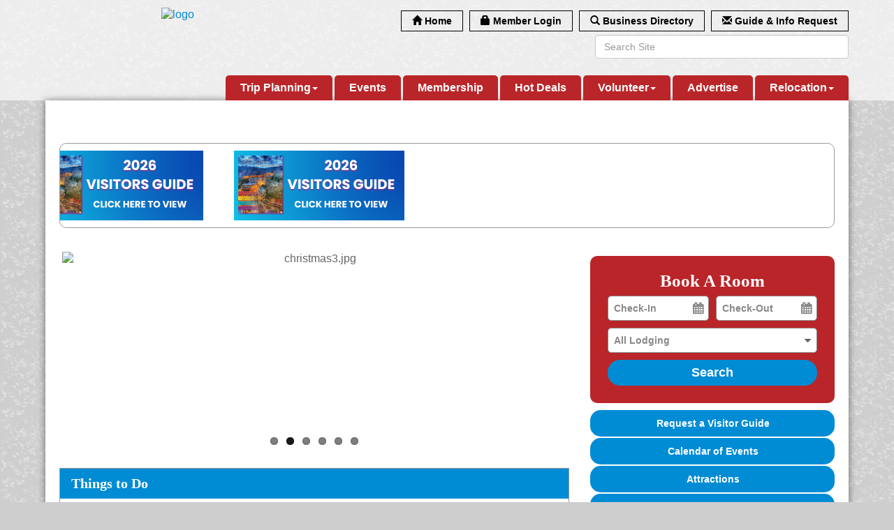

--- FILE ---
content_type: text/html; charset=utf-8
request_url: https://www.eurekaspringschamber.com/attractions
body_size: 12215
content:

<!DOCTYPE html>
<!--[if lt IE 7]> <html dir="ltr" lang="en-US" class="ie6"> <![endif]-->
<!--[if IE 7]>    <html dir="ltr" lang="en-US" class="ie7"> <![endif]-->
<!--[if IE 8]>    <html dir="ltr" lang="en-US" class="ie8"> <![endif]-->
<!--[if gt IE 8]><!--> <html dir="ltr" lang="en-US"> <!--<![endif]-->

<!-- BEGIN head -->
<head>
	<!--Meta Tags-->
	<meta http-equiv="Content-Type" content="text/html; charset=UTF-8" />
    <meta charset="utf-8">
	<!--Title-->
	<title>Things to Do - Greater Eureka Springs Chamber of Commerce, AR</title>
    <!--Favicon-->
    <link rel="shortcut icon" href="https://chambermaster.blob.core.windows.net/userfiles/UserFiles/chambers/2743/CMS/design_elements/favicon.png" type="image/x-icon" />
        <!--Description-->
        <meta name="description" content="Fun things to do in Eureka Springs, Arkansas are found here! From exciting outdoor activities to attractions and more.">
        
    <!-- Begin Styles -->    
    <!-- Page Header -->
    <script type="text/javascript">
        var BASE_URL = "//www.eurekaspringschamber.com/";
        var CMS = CMS || {};
        CMS.Warnings = CMS.Warnings || {};
        CMS.Defaults = CMS.Defaults || {};
    </script>
<link href="/Content/bundles/cms-public-styles?v=D8mNTZ-9UqeGhR8ddDkrI_X_p7u8taSdYzURPHS2JXg1" rel="stylesheet"/>
<script src="/Content/bundles/cms-public-header-scripts?v=yPjNtgpZ8y92tvBtDtdFF4JH0RbMuwi-tJnjLPEBD3o1"></script>
    <script type="text/javascript">
        CMS.jQuery = jQuery.noConflict(true);
    </script>
    
    
    
<!-- header data -->    
    <link href='https://fonts.googleapis.com/css?family=Satisfy' rel='stylesheet' type='text/css'>
    <meta name="viewport" content="width=device-width, initial-scale=1.0" />
    <meta http-equiv="X-UA-Compatible" content="IE=edge">
    <meta name="viewport" content="width=device-width, initial-scale=1">

    <!-- ===== Base Template Styles ===== -->
    <link class="cms-style" href="/Themes/Bearden/Resources/css/beardenstyles.css" rel="stylesheet">

    


    <link rel="stylesheet" href="//www.eurekaspringschamber.com/css/default" type="text/css" media="all" id="theme-style" />

    <!-- Site Header -->
<!-- header data -->
<style>
/* --Begin Scroller Fix-- */
.js-marquee .mn-ad { display: block; }
.js-marquee .mn-ad, .js-marquee .mn-ad a { height: auto; left: auto; position: relative; top: auto; width: auto; }

/* --sponsor marquee styles --*/ .mn-ad-image {margin-right:40px;float:left;} .mn-ads-loaded {width:100%;overflow:hidden;padding:10px;border:1px solid #999;border-radius:10px;-webkit-box-sizing: border-box; -moz-box-sizing: border-box; box-sizing: border-box;}
</style>
<style>
body, p {color:#666;}  
h1, h2, h3, h4, h5, h6 { font-family: Georgia, serif;color: #444;}
#photo-slider ul, #photo-slider li p {line-height: 25px;} 
  
/*--transparent custom link in header--*/
#content-159238 span, #content-159238 .panel-icon, #content-159238.sidebar-nav, #content-159238 .nav-item a {background-color:transparent !important;}  
  
/*--appearance and layout changes-*/  
.headerWide {background-color: rgba(255, 255, 255, 0.63);}
.featureInner a, .featureInner p { color: #EDEDED;}  
div[pagelayout="Home"] .page-area[pageareaid="9"] {margin-top:10px;}
.featureWide {
    -moz-box-shadow: 0px 3px 15px 1px rgba(68, 68, 68, 0.52);
    -webkit-box-shadow: 0px 3px 15px 1px rgba(68, 68, 68, 0.52);
    box-shadow: 0px 3px 15px 1px rgba(68, 68, 68, 0.52);
}  
@media (min-width: 992px) {.logo .cms-image-widget {margin-bottom: -20px;} }
  
/*--footer--*/
.footer p {color: #fff;color: rgba(255, 255, 255, 0.81);line-height: 16px;margin: 0 0 3px;}
.footer a {color:#ffffff;}   
.page-area[pageareaid="Footer 6"] {margin-top:15px;} 
  
/*--menu--*/
.menu .navbar-default .navbar-nav > li.open > a {color: #C5D8E7;}
.menu .navbar-default .navbar-nav > li .dropdown-menu a {color: #C4D7E6;}  
.navbar-default .navbar-nav > li > a {font-weight:bold;}  
@media (min-width: 768px) {
.menu .navbar-default .navbar-nav > li {background-color: #ba2529;}
.menu .navbar-default {height: 46px;}
.navbar-default .navbar-nav > li > a { padding: 10px 13px;font-size:14px;}
}
@media (min-width: 992px) {.navbar-default .navbar-nav > li > a { padding: 10px 11px;font-size:inherit;}}
@media (min-width: 1200px) {.navbar-default .navbar-nav > li > a { padding: 10px 21px;}}
@media (max-width: 768px) {.menu .navbar-default {background-color: #ba2529;}}   
  
/*--ribbon content style--*/
.panel.bearden-title-ribbon .panel-title {font-size: 19px;line-height: 25px;}  
.panel.bearden-title-ribbon .panel-title:before {left: -7px;}
.panel-primary, .panel.bearden-title-ribbon {border-color: #999 !important;} 

  
/*--to center header items in tablet & mobile--*/
@media (max-width: 991px) {
.header ul[class*="left"], .header ul[class*="right"], .header div[class*="left"], .header div[class*="right"] .header p, .header .right, .header .left {text-align:center !important;}
}  
</style>
<meta name="google-site-verification" content="Fapv3erfryZkGNngosr1uOj1NwCu_WqceprwLdJHBkE" />    <!-- End Styles -->
        <script>
            (function (i, s, o, g, r, a, m) {
                i['GoogleAnalyticsObject'] = r; i[r] = i[r] || function () {
                    (i[r].q = i[r].q || []).push(arguments)
                }, i[r].l = 1 * new Date(); a = s.createElement(o),
                m = s.getElementsByTagName(o)[0]; a.async = 1; a.src = g; m.parentNode.insertBefore(a, m)
            })(window, document, 'script', '//www.google-analytics.com/analytics.js', 'ga');

            ga('create', 'UA-96698169-2', 'auto');
            ga('send', 'pageview');
        </script>
</head>
 <!-- Begin body -->
<body class="cmsbackground">
    


<div id="page-layout" pageLayout="Right Sidebar" pageId=37288>
    


<div class="" id="body-container">
	<div class="wrapperwide">
		<header class="headerWide">
				<div class="container header">
					<div class="row">
						<div class="col-md-4 logo">
<div class="page-area  global" pageareaid="Head 0">
    <ul class="cms-widgets">

<li class="cms-widget published " contentid="159241" pageareaid="Head 0" order="0" contenttypeid="8">
        <!--  -->
    
    <div class="cms-image-widget center ">
            <a href="/" >
                    <img style="max-width:100%" alt="logo" src="https://chambermaster.blob.core.windows.net/userfiles/UserFiles/chambers/2743/CMS/ES-Chamber-Logo-2025-Horizontal-PNG.png">

            </a>
    </div>

    <span style="clear:both;display:block;"></span>
</li>


 


<li class="cms-widget published " contentid="339640" pageareaid="Head 0" order="1" contenttypeid="6">
        <!-- 
    <span>Generic</span>
 -->
    

    <div class="cms-design-panel" id="content-339640">
<div id="fb-root"></div>
<script>(function(d, s, id) {
  var js, fjs = d.getElementsByTagName(s)[0];
  if (d.getElementById(id)) return;
  js = d.createElement(s); js.id = id;
  js.src = 'https://connect.facebook.net/en_US/sdk.js#xfbml=1&version=v2.12&appId=270277846326527&autoLogAppEvents=1';
  fjs.parentNode.insertBefore(js, fjs);
}(document, 'script', 'facebook-jssdk'));</script>    </div>

    <span style="clear:both;display:block;"></span>
</li>


 

    </ul>
</div>

						    
						</div>
						<div class="col-md-8">
							<div class="row">
								<div class="col-xs-12">
<div class="page-area  global" pageareaid="Head 1">
    <ul class="cms-widgets">

<li class="cms-widget published " contentid="159238" pageareaid="Head 1" order="0" contenttypeid="7">
        <!--  -->
    
    <div class="cms-custom-links">
            <style>
                
                ul#content-159238.sidebar-nav.cms-ghost.sidebar-default.custom .nav-item a {
                    background-color:#f4f4f4;
                    border-color:#000000;
                    color:#000000;
                }
                                ul#content-159238.sidebar-nav.sidebar-default.custom .nav-item a {
                    background-color:#f4f4f4;
                    border-color:#f4f4f4;
                    color:#000000;
                }
            </style>
        <div class="cms-alignment-wrapper right ">
            <ul class="sidebar-nav sidebar-default custom  cms-ghost " id="content-159238">
                    <li>
                        <div class="nav-item">
                            <a href="/" >
                                <span class="panel-icon">
                                        <i class="glyphicon glyphicon-home"></i>
                                                                                                                <span>Home</span>
                                </span>
                            </a>
                        </div>
                    </li>
                    <li>
                        <div class="nav-item">
                            <a href="/login" >
                                <span class="panel-icon">
                                        <i class="glyphicon glyphicon-lock"></i>
                                                                                                                <span>Member Login</span>
                                </span>
                            </a>
                        </div>
                    </li>
                    <li>
                        <div class="nav-item">
                            <a href="/list" >
                                <span class="panel-icon">
                                        <i class="glyphicon glyphicon-search"></i>
                                                                                                                <span>Business Directory</span>
                                </span>
                            </a>
                        </div>
                    </li>
                    <li>
                        <div class="nav-item">
                            <a href="/info" >
                                <span class="panel-icon">
                                        <i class="glyphicon glyphicon-envelope"></i>
                                                                                                                <span>Guide &amp; Info Request</span>
                                </span>
                            </a>
                        </div>
                    </li>
            </ul>
        </div>
    </div>    

    <span style="clear:both;display:block;"></span>
</li>


 

    </ul>
</div>
</div>
							</div>
							<div class="row">
								<div class="col-md-6">
<div class="page-area  global" pageareaid="Head 2">
    <ul class="cms-widgets">

<li class="cms-widget " contentid="159235" pageareaid="Head 2" order="0" contenttypeid="9">
        <!--  -->
    

    <span style="clear:both;display:block;"></span>
</li>


 

    </ul>
</div>
</div>
								<div class="col-md-6">
<div class="page-area  global" pageareaid="Head 3">
    <ul class="cms-widgets">

<li class="cms-widget published " contentid="159237" pageareaid="Head 3" order="0" contenttypeid="5">
        <!--  -->
    
    <script type="text/javascript">
        (function ($) {
            $(function () {
                
                if (CMS.Theme != 'Nova') {
                    $('#content-159237').SiteSearch();
                }
            });
        })(CMS.jQuery)
    </script>
    <div class="cms-content cms-search" id="content-159237" state="none">
        <div class="form-group">
            <input type="text" class="form-control" placeholder="Search Site">
        </div>
        <div class="cms-search-results">
            <div class="search-results-wrapper">
                <div class="cms-pages-results">
                    <h4><strong>Pages</strong></h4>
                    <ul></ul>
                </div>
                <div class="cms-members-results">
                    <h4><strong>Members</strong></h4>
                    <ul></ul>
                </div>
                <div class="cms-category-results">
                    <h4><strong>Categories</strong></h4>
                    <ul></ul>
                </div>
                <div class="cms-quicklink-results">
                    <h4><strong>Quicklinks</strong></h4>
                    <ul></ul>
                </div>
                <div class="cms-events-results">
                    <h4><strong>Events</strong></h4>
                    <ul></ul>
                </div>
            </div>
        </div>
    </div>



    <span style="clear:both;display:block;"></span>
</li>


 

    </ul>
</div>
</div>
							</div>
							<div class="row">
								<div class="col-md-4">
<div class="page-area  global" pageareaid="Head 4">
    <ul class="cms-widgets">
    </ul>
</div>
</div>
								<div class="col-md-4">
<div class="page-area  global" pageareaid="Head 5">
    <ul class="cms-widgets">
    </ul>
</div>
</div>
								<div class="col-md-4">
<div class="page-area  global" pageareaid="Head 6">
    <ul class="cms-widgets">
    </ul>
</div>
</div>
							</div>
							<div class="clear"></div>
						</div>
					</div>
          <div class="row">
            <div class="col-md-4">
<div class="page-area  global" pageareaid="Head 7">
    <ul class="cms-widgets">
    </ul>
</div>
</div>
            <div class="col-md-8">
<div class="page-area  global" pageareaid="Head 8">
    <ul class="cms-widgets">
    </ul>
</div>
</div>
          </div>
          <div class="row">
            <div class="col-md-6">
<div class="page-area  global" pageareaid="Head 9">
    <ul class="cms-widgets">
    </ul>
</div>
</div>
            <div class="col-md-6">
<div class="page-area  global" pageareaid="Head 10">
    <ul class="cms-widgets">
    </ul>
</div>
</div>
          </div>
          <div class="row">
            <div class="col-md-12">
<div class="page-area  global" pageareaid="Head 11">
    <ul class="cms-widgets">

<li class="cms-widget published " contentid="408741" pageareaid="Head 11" order="0" contenttypeid="6">
        <!-- 
    <span>Generic</span>
 -->
    

    <div class="cms-design-panel" id="content-408741">
<!-- header data -->
<style>
/* --Begin Scroller Fix-- */
.js-marquee .mn-ad { display: block; }
.js-marquee .mn-ad, .js-marquee .mn-ad a { height: auto; left: auto; position: relative; top: auto; width: auto; }

/* --sponsor marquee styles --*/ .mn-ad-image {margin-right:40px;float:left;} .mn-ads-loaded {width:100%;overflow:hidden;padding:10px;border:1px solid #999;border-radius:10px;-webkit-box-sizing: border-box; -moz-box-sizing: border-box; box-sizing: border-box;}
  
  
/* --Make the Photos display --*/
@media (max-width: 600px) {
  #photo-slider {
    display:block !important;
  }
}
</style>    </div>

    <span style="clear:both;display:block;"></span>
</li>


 

    </ul>
</div>
</div>
          </div>
          <div class="clear"></div>
					<!-- Main Menu -->
					<!-- Navigation -->
					<div class="navigation menu">
						<nav class="navbar navbar-default" role="navigation">
							<!-- Brand and toggle get grouped for better mobile display -->
							<div class="navbar-header">
								<button type="button" class="navbar-toggle" data-toggle="collapse" data-target="#bs-example-navbar-collapse-1"> <span class="sr-only">Toggle navigation</span> <span class="icon-bar"></span> <span class="icon-bar"></span> <span class="icon-bar"></span></button>
							</div>
							<!-- Collect the nav links, forms, and other content for toggling -->
							<div class="collapse navbar-collapse" id="bs-example-navbar-collapse-1">
								<div id="cm-cms-menu">
									

<ul menu-id="1852" class="nav navbar-nav cms-bootstrap-menu">
                <li class="dropdown">
                <a href="#" class="dropdown-toggle" data-toggle="dropdown" target="_self">Trip Planning<b class="caret"></b></a>
                <ul class="dropdown-menu">
                                <li ><a href="/stay" target="_self">Lodging</a></li>
            <li ><a href="/eat" target="_self">Dining</a></li>
            <li ><a href="https://www.eurekaspringschamber.com/attractions" target="_self">Things To Do</a></li>
            <li ><a href="https://www.eurekaspringschamber.com/visitor-guide" target="_blank">Guides</a></li>
            <li ><a href="/pets" target="_self">Pets</a></li>
            <li ><a href="/parking" target="_self">Parking</a></li>
            <li class="dropdown">
                <a href="https://www.eurekaspringschamber.com/list/category/beauty-salons-spas-54" class="dropdown-toggle" data-toggle="dropdown" target="_blank">Wellness<b class="caret"></b></a>
                <ul class="dropdown-menu">
                                <li ><a href="https://www.eurekaspringschamber.com/list/category/beauty-salons-spas-54" target="_blank">Massage</a></li>

                </ul>
            </li>
            <li ><a href="/weddings" target="_self">Weddings</a></li>

                </ul>
            </li>
            <li ><a href="/events/calendar/" target="_self">Events</a></li>
            <li ><a href="/membership-benefits" target="_self">Membership</a></li>
            <li ><a href="/hotdeals/" target="_self">Hot Deals</a></li>
            <li class="dropdown">
                <a href="#" class="dropdown-toggle" data-toggle="dropdown" target="_self">Volunteer<b class="caret"></b></a>
                <ul class="dropdown-menu">
                                <li ><a href="/ambassador-program" target="_self">Ambassador Program</a></li>
            <li ><a href="/events-committee" target="_self">Events Committee</a></li>
            <li ><a href="/chamber-board" target="_self">Chamber Board</a></li>

                </ul>
            </li>
            <li ><a href="/advertise" target="_self">Advertise</a></li>
            <li class="dropdown">
                <a href="#" class="dropdown-toggle" data-toggle="dropdown" target="_self">Relocation<b class="caret"></b></a>
                <ul class="dropdown-menu">
                                <li ><a href="/book-direct" target="_self">Book Direct</a></li>
            <li ><a href="/relocation" target="_self">Relocation</a></li>
            <li ><a href="http://www.eurekaspringschamber.com/list/category/real-estate-services-68" target="_self">Real Estate</a></li>
            <li ><a href="/demographics" target="_self">Demographics</a></li>
            <li ><a href="/economic-indicators" target="_self">Economic Indicators</a></li>
            <li ><a href="/infrastructure" target="_self">Infrastructure</a></li>
            <li ><a href="/starting-growing-a-business" target="_self">Starting &amp; Growing a Business</a></li>
            <li ><a href="/commercial-real-estate" target="_self">Commercial Real Estate</a></li>
            <li ><a href="/about-us" target="_self">About the Chamber</a></li>
            <li ><a href="/board-of-directors" target="_self">Chamber Board of Directors</a></li>
            <li ><a href="/staff-volunteers" target="_self">Chamber Staff &amp; Volunteers</a></li>
            <li ><a href="/jobs/" target="_self">Jobs</a></li>
            <li ><a href="/contact/" target="_self">Contact Us</a></li>
            <li ><a href="/member/newmemberapp/" target="_self">Join Today!</a></li>
            <li ><a href="/info/" target="_self">Information Requests</a></li>
            <li ><a href="http://www.eurekaspringschamber.com/news" target="_self">In the News</a></li>
            <li ><a href="/communication/" target="_self">Groups</a></li>
            <li ><a href="/ambassadors" target="_self">Ambassadors</a></li>
            <li ><a href="/communication/" target="_self">Communications</a></li>
            <li ><a href="/economic-development" target="_self">Economic Development</a></li>
            <li ><a href="/list/" target="_self">Business Directory</a></li>

                </ul>
            </li>

</ul>


								</div>
							</div>
							<!-- /.navbar-collapse -->
						</nav>
					</div>
					<!-- /Navigation -->
				</div>
		</header>
    <!-- Main Content -->
        
<div class="wrapper">
    <main class="maincontentwide">
        <div class="container content">
            <div class="row">
                <div class="col-xs-12">
<div class="page-area  global" pageareaid="Layout Top 0">
    <ul class="cms-widgets">
    </ul>
</div>
</div>
                <div class="col-xs-12">
<div class="page-area  local" pageareaid="1">
    <ul class="cms-widgets">

<li class="cms-widget published " contentid="361009" pageareaid="1" order="1" contenttypeid="6">
        <!-- 
    <span>Generic</span>
 -->
    

    <div class="cms-design-panel" id="content-361009">
<p>&nbsp;</p>

<div id="mni-ads-1461268526776">&nbsp;</div>

<p><br />
<script type="text/javascript">// <![CDATA[
var _mnisq=_mnisq||[];
(function($){_mnisq.push(["1461268526776.context",109],["1461268526776.max",30],["1461268526776.rotate",!1],["1461268526776.onCreated",function(e){$(e).marquee({speed:20E3,duplicated:!0,pauseOnHover:!0,gap:0,startVisible:!0})}],["1461268526776.create","mni-ads-1461268526776"])})(CMS.jQuery);
  
  
// ]]></script></p>
<script>
  setInterval(function(){
    CMS.jQuery('#mni-ads-1461268526776').marquee('toggle');
},4500);
</script>    </div>

    <span style="clear:both;display:block;"></span>
</li>


 


<li class="cms-widget " contentid="387739" pageareaid="1" order="2" contenttypeid="3">
        <!--  -->
    




 


    <span style="clear:both;display:block;"></span>
</li>


 

    </ul>
</div>
</div>
            </div>
            <div class="row">
                <div class="col-md-8">
		            <div class="row">
		            <div class="col-xs-12">
<div class="page-area  local" pageareaid="Main">
    <ul class="cms-widgets">

<li class="cms-widget published " contentid="489449" pageareaid="Main" order="0" contenttypeid="2">
        <!--  -->
    
    <div id="content-489449" class="cms-content">
                <div class="cms-flexslider static-aspect" type="0">
                    <ul class="slides">
                                <li>
                                    <div class="slide-wrapper">
                                        <img src="https://chambermaster.blob.core.windows.net/userfiles/UserFiles/chambers/2743/CMS/leatherwood-bike-trail-in-eureka-springs(1).jpg" title="" alt="leatherwood-bike-trail-in-eureka-springs(1).jpg" />
                                    </div>
                                    <div class="caption-wrapper">
                                        <div class="flex-caption empty">
                                                                                                                                </div>
                                    </div>
                                </li>
                                <li>
                                    <div class="slide-wrapper">
                                        <img src="https://chambermaster.blob.core.windows.net/userfiles/UserFiles/chambers/2743/CMS/christmas3.jpg" title="" alt="christmas3.jpg" />
                                    </div>
                                    <div class="caption-wrapper">
                                        <div class="flex-caption empty">
                                                                                                                                </div>
                                    </div>
                                </li>
                                <li>
                                    <div class="slide-wrapper">
                                                <a href="https://www.wareaglecavern.com/" target=&quot;_blank&quot;><img src="https://chambermaster.blob.core.windows.net/userfiles/UserFiles/chambers/2743/CMS/originalcavernfront.jpg" title="" alt="originalcavernfront.jpg" /></a>

                                    </div>
                                    <div class="caption-wrapper">
                                        <div class="flex-caption empty">
                                                                                                                                </div>
                                    </div>
                                </li>
                                <li>
                                    <div class="slide-wrapper">
                                        <img src="https://chambermaster.blob.core.windows.net/userfiles/UserFiles/chambers/2743/CMS/EurekaStairs2.jpg" title="" alt="EurekaStairs2.jpg" />
                                    </div>
                                    <div class="caption-wrapper">
                                        <div class="flex-caption empty">
                                                                                                                                </div>
                                    </div>
                                </li>
                                <li>
                                    <div class="slide-wrapper">
                                        <img src="https://chambermaster.blob.core.windows.net/userfiles/UserFiles/chambers/2743/CMS/q37_d400(1).jpg" title="" alt="q37_d400(1).jpg" />
                                    </div>
                                    <div class="caption-wrapper">
                                        <div class="flex-caption empty">
                                                                                                                                </div>
                                    </div>
                                </li>
                                <li>
                                    <div class="slide-wrapper">
                                        <img src="https://chambermaster.blob.core.windows.net/userfiles/UserFiles/chambers/2743/CMS/eureka-springs-arkansas-outdoors-large-3(1).jpg" title="" alt="eureka-springs-arkansas-outdoors-large-3(1).jpg" />
                                    </div>
                                    <div class="caption-wrapper">
                                        <div class="flex-caption empty">
                                                                                                                                </div>
                                    </div>
                                </li>
                    </ul>
                </div>
                <script type="text/javascript">
                (function ($) {
                    $(function () {
                        $('#content-489449 .cms-flexslider').flexslider(CMS.Data.Sliders[0](3 || 7, false));
                    });
                })(CMS.jQuery);
                </script>
    </div>







    <span style="clear:both;display:block;"></span>
</li>


 


<li class="cms-widget published " contentid="182756" pageareaid="Main" order="1" contenttypeid="6">
        <!-- 
    <span>Generic With Style</span>
 -->
    

    <div class="cms-design-panel" id="content-182756">
            <div class="panel panel-primary  square-corner ">
                <div class="panel-heading ">
    <h3 class="panel-title">
        <span class="panel-icon">
                            <span class="panel-image"><img class="blank" src="https://devchambermaster.blob.core.windows.net/cms/media/icons/add-icon-flat.png" alt="Things to Do" title="Things to Do" /></span>
        </span>
            <span class="panel-text">Things to Do</span>
    </h3>
                </div>
                <div class="panel-body">
                    <p>We have something for the entire family. If you&#39;re looking for a family get-away, a romantic time with that special someone or to have a wonderful relaxing time in the Ozarks, Eureka Springs has something for all!</p>

<p>&nbsp;</p>

<p style="text-align: center;"><a href="/list/category/attractions-111" target="_blank"><img alt="" src="https://chambermaster.blob.core.windows.net/userfiles/UserFiles/chambers/2743/CMS/Website_Buttons/ViewAll-new.png" style="width: 185px; height: 54px;" /></a></p>

<p style="text-align: center;"><a href="/list/category/art-galleries-11" target="_blank"><img alt="" src="https://chambermaster.blob.core.windows.net/userfiles/UserFiles/chambers/2743/CMS/Website_Buttons/galleries-New2.png" style="width: 185px; height: 54px;" /></a>&nbsp;<a href="/shop" target="_blank"><img alt="" src="https://chambermaster.blob.core.windows.net/userfiles/UserFiles/chambers/2743/CMS/Website_Buttons/shopping-New.png" style="width: 185px; height: 54px;" /></a>&nbsp;<a href="http://www.eurekaspringschamber.com/list/category/caves-and-caverns-114" target="_blank"><img alt="" src="https://chambermaster.blob.core.windows.net/userfiles/UserFiles/chambers/2743/CMS/Website_Buttons/Caves-new.png" style="width: 185px; height: 54px;" /></a></p>

<p style="text-align: center;"><a href="/list/category/fishing-9" target="_blank"><img alt="" src="https://chambermaster.blob.core.windows.net/userfiles/UserFiles/chambers/2743/CMS/Website_Buttons/fishingNew.png" style="width: 185px; height: 54px;" /></a>&nbsp;<a href="http://www.eurekaspringschamber.com/list/category/motorcycles-116" target="_blank"><img alt="" src="https://chambermaster.blob.core.windows.net/userfiles/UserFiles/chambers/2743/CMS/Website_Buttons/motorcyclesNew.png" style="width: 185px; height: 54px;" /></a>&nbsp;<a href="/list/category/wineries-118" target="_blank"><img alt="" src="https://chambermaster.blob.core.windows.net/userfiles/UserFiles/chambers/2743/CMS/Website_Buttons/wineriesNew.png" style="width: 185px; height: 54px;" /></a></p>

<p style="text-align: center;"><a href="http://www.eurekaspringschamber.com/list/category/tours/128" target="_blank"><img alt="" src="https://chambermaster.blob.core.windows.net/userfiles/UserFiles/chambers/2743/CMS/Website_Buttons/Tours-new.png" style="width: 185px; height: 54px;" /></a>&nbsp;<a href="http://www.eurekaspringschamber.com/list/ql/outdoor-attractions-2" target="_blank"><img alt="" src="https://chambermaster.blob.core.windows.net/userfiles/UserFiles/chambers/2743/CMS/Website_Buttons/outdoors-new.png" style="width: 185px; height: 54px;" /></a>&nbsp;<a href="http://www.eurekaspringschamber.com/list/category/beauty-salons-spas-54" target="_blank"><img alt="" src="https://chambermaster.blob.core.windows.net/userfiles/UserFiles/chambers/2743/CMS/Website_Buttons/SpaBeauty-new.png" style="width: 185px; height: 54px;" /></a></p>

<p style="text-align: center;"><a href="http://www.eurekaspringschamber.com/list/category/wellness-130" target="_blank"><img alt="" src="https://chambermaster.blob.core.windows.net/userfiles/UserFiles/chambers/2743/CMS/Website_Buttons/wellness-new.png" style="width: 185px; height: 54px;" /></a>&nbsp;<a href="http://www.eurekaspringschamber.com/list/category/theater-live-performances-131" target="_blank"><img alt="" src="https://chambermaster.blob.core.windows.net/userfiles/UserFiles/chambers/2743/CMS/Website_Buttons/theater-new.png" style="width: 185px; height: 54px;" /></a>&nbsp;<a href="http://www.eurekaspringschamber.com/list/category/breweries-wineries-118" target="_blank"><img alt="" src="https://chambermaster.blob.core.windows.net/userfiles/UserFiles/chambers/2743/CMS/Website_Buttons/breweries-new.png" style="width: 185px; height: 54px;" /></a></p>

<p>&nbsp;</p>

<p>Make time to see all of Eureka Springs - and bring the kids and grandkids! Eureka Springs has plenty of attractions, vacation and honeymoon activities that entertain the young and young-at-heart.</p>

<p>How about a night of music and comedy to get the youngsters (and yourself) laughing hysterically? The music and comedy stage shows of Eureka Springs fit the bill. You&rsquo;ll enjoy country and bluegrass, pop and crossover tunes, gospel, patriotic, big band and rock and roll. One Eureka Springs show pioneered this type of entertainment in the Ozarks and it&rsquo;s still going strong and thrilling kids who just happen to be a little bit older now.</p>

<p>North on Highway 23, there&rsquo;s a &ldquo;full-sized train set&rdquo; for the youngsters and oldsters at the Eureka Springs depot. Seven miles south of Eureka Springs on Hwy. 23 is an exotic wildlife refuge with lions, tigers, cougars, leopards and other animals. Can&rsquo;t you just see those young eyes getting bigger right now staring at those cats? Create your own Eureka Springs memories and build some new ones as well. Eureka Springs is just the wholesome, fun, family values type place that you have been looking for to share with your family.</p>

<p>Why, you may even remember good times spent in Eureka Springs from your time as a youngster with your mom and dad. Have the time of your life all over again in Eureka Springs.</p>

<p>&nbsp;</p>

<p style="text-align: center;">Visit Eureka Springs and see what this small Ozark town in Northwest Arkansas has to offer you!<br />
We have something for everyone!<br />
&nbsp;</p>

<p>&nbsp;</p>

                </div>
            </div>
    </div>

    <span style="clear:both;display:block;"></span>
</li>


 

    </ul>
</div>
</div>
	                </div>
		            <div class="row">
		            <div class="col-md-6">
<div class="page-area  local" pageareaid="2">
    <ul class="cms-widgets">
    </ul>
</div>
</div>
		            <div class="col-md-6">
<div class="page-area  local" pageareaid="3">
    <ul class="cms-widgets">
    </ul>
</div>
</div>
	                </div>
		            <div class="row">
		            <div class="col-xs-12">
<div class="page-area  local" pageareaid="4">
    <ul class="cms-widgets">
    </ul>
</div>
</div>
	                </div>
		            <div class="row">
		            <div class="col-md-4">
<div class="page-area  local" pageareaid="5">
    <ul class="cms-widgets">
    </ul>
</div>
</div>
		            <div class="col-md-4">
<div class="page-area  local" pageareaid="6">
    <ul class="cms-widgets">
    </ul>
</div>
</div>
		            <div class="col-md-4">
<div class="page-area  local" pageareaid="7">
    <ul class="cms-widgets">
    </ul>
</div>
</div>
	                </div>
		        </div>
                <div class="col-md-4">
                    <div>
<div class="page-area  global" pageareaid="Sidebar Top 0">
    <ul class="cms-widgets">

<li class="cms-widget published " contentid="421029" pageareaid="Sidebar Top 0" order="0" contenttypeid="3">
        <!--  -->
    
    <div class="cms-content" id="content-421029">
        <div class="cm-widget-ad">
            <div id="content-421029-ads" class="mn-ads"></div>
        </div>
        <script type="text/javascript">
            var params = {"alignment":"","context":113,"max":5,"rotate":true,"duration":4500,"WidgetType":5};
            var _mnisq=_mnisq||[];
            (function($){
                $(Object.keys(params)).each(function() {
                    _mnisq.push(["content-421029."+this, params[this]]);
                });
                _mnisq.push(["content-421029.create", "content-421029-ads"]);
            })(CMS.jQuery);            
        </script>
    </div>




 


    <span style="clear:both;display:block;"></span>
</li>


 


<li class="cms-widget published " contentid="420989" pageareaid="Sidebar Top 0" order="1" contenttypeid="6">
        <!-- 
    <span>Generic</span>
 -->
    

    <div class="cms-design-panel" id="content-420989">
<div id="widget-container-1297"></div>
<script type="text/javascript">
  (function() {
    var script = document.createElement('script');
    script.type = 'text/javascript';
    script.async = 'true';
    script.src = "https://admin.bookdirect.net/hs4/widgets/1297.js?widget_element=widget-container-1297";
    document.body.appendChild(script);
  })();
</script>    </div>

    <span style="clear:both;display:block;"></span>
</li>


 


<li class="cms-widget published " contentid="422473" pageareaid="Sidebar Top 0" order="2" contenttypeid="3">
        <!--  -->
    
    <div class="cms-content" id="content-422473">
        <div class="cm-widget-ad">
            <div id="content-422473-ads" class="mn-ads"></div>
        </div>
        <script type="text/javascript">
            var params = {"alignment":"","context":115,"max":5,"rotate":true,"duration":4500,"WidgetType":5};
            var _mnisq=_mnisq||[];
            (function($){
                $(Object.keys(params)).each(function() {
                    _mnisq.push(["content-422473."+this, params[this]]);
                });
                _mnisq.push(["content-422473.create", "content-422473-ads"]);
            })(CMS.jQuery);            
        </script>
    </div>




 


    <span style="clear:both;display:block;"></span>
</li>


 


<li class="cms-widget published " contentid="418941" pageareaid="Sidebar Top 0" order="3" contenttypeid="7">
        <!--  -->
    
    <div class="cms-custom-links">
        <div class="cms-alignment-wrapper center ">
            <ul class="sidebar-nav sidebar-primary  vertical " id="content-418941">
                    <li>
                        <div class="nav-item">
                            <a href="http://www.eurekaspringschamber.com/info" >
                                <span class="panel-icon">
                                                                            <span class="panel-image"><img class="blank" src="https://devchambermaster.blob.core.windows.net/cms/media/icons/add-icon-flat.png"></span>
                                                                            <span>Request a Visitor Guide</span>
                                </span>
                            </a>
                        </div>
                    </li>
            </ul>
        </div>
    </div>    

    <span style="clear:both;display:block;"></span>
</li>


 


<li class="cms-widget published " contentid="418944" pageareaid="Sidebar Top 0" order="4" contenttypeid="7">
        <!--  -->
    
    <div class="cms-custom-links">
        <div class="cms-alignment-wrapper center ">
            <ul class="sidebar-nav sidebar-primary  vertical " id="content-418944">
                    <li>
                        <div class="nav-item">
                            <a href="http://www.eurekaspringschamber.com/events/calendar/" target=&quot;_blank&quot;>
                                <span class="panel-icon">
                                                                            <span class="panel-image"><img class="blank" src="https://devchambermaster.blob.core.windows.net/cms/media/icons/add-icon-flat.png"></span>
                                                                            <span>Calendar of Events</span>
                                </span>
                            </a>
                        </div>
                    </li>
            </ul>
        </div>
    </div>    

    <span style="clear:both;display:block;"></span>
</li>


 


<li class="cms-widget published " contentid="418947" pageareaid="Sidebar Top 0" order="5" contenttypeid="7">
        <!--  -->
    
    <div class="cms-custom-links">
        <div class="cms-alignment-wrapper center ">
            <ul class="sidebar-nav sidebar-primary  vertical " id="content-418947">
                    <li>
                        <div class="nav-item">
                            <a href="http://www.eurekaspringschamber.com/play" >
                                <span class="panel-icon">
                                                                            <span class="panel-image"><img class="blank" src="https://devchambermaster.blob.core.windows.net/cms/media/icons/add-icon-flat.png"></span>
                                                                            <span>Attractions</span>
                                </span>
                            </a>
                        </div>
                    </li>
            </ul>
        </div>
    </div>    

    <span style="clear:both;display:block;"></span>
</li>


 


<li class="cms-widget published " contentid="418942" pageareaid="Sidebar Top 0" order="6" contenttypeid="7">
        <!--  -->
    
    <div class="cms-custom-links">
        <div class="cms-alignment-wrapper ">
            <ul class="sidebar-nav sidebar-primary  vertical " id="content-418942">
                    <li>
                        <div class="nav-item">
                            <a href="http://www.eurekaspringschamber.com/stay" >
                                <span class="panel-icon">
                                                                            <span class="panel-image"><img class="blank" src="https://devchambermaster.blob.core.windows.net/cms/media/icons/add-icon-flat.png"></span>
                                                                            <span>Lodging</span>
                                </span>
                            </a>
                        </div>
                    </li>
            </ul>
        </div>
    </div>    

    <span style="clear:both;display:block;"></span>
</li>


 


<li class="cms-widget published " contentid="418951" pageareaid="Sidebar Top 0" order="7" contenttypeid="7">
        <!--  -->
    
    <div class="cms-custom-links">
        <div class="cms-alignment-wrapper ">
            <ul class="sidebar-nav sidebar-primary  vertical " id="content-418951">
                    <li>
                        <div class="nav-item">
                            <a href="http://www.eurekaspringschamber.com/shop" target=&quot;_blank&quot;>
                                <span class="panel-icon">
                                                                            <span class="panel-image"><img class="blank" src="https://devchambermaster.blob.core.windows.net/cms/media/icons/add-icon-flat.png"></span>
                                                                            <span>Shopping</span>
                                </span>
                            </a>
                        </div>
                    </li>
            </ul>
        </div>
    </div>    

    <span style="clear:both;display:block;"></span>
</li>


 


<li class="cms-widget published " contentid="418949" pageareaid="Sidebar Top 0" order="8" contenttypeid="7">
        <!--  -->
    
    <div class="cms-custom-links">
        <div class="cms-alignment-wrapper ">
            <ul class="sidebar-nav sidebar-primary  vertical " id="content-418949">
                    <li>
                        <div class="nav-item">
                            <a href="http://www.eurekaspringschamber.com/eat" >
                                <span class="panel-icon">
                                                                            <span class="panel-image"><img class="blank" src="https://devchambermaster.blob.core.windows.net/cms/media/icons/add-icon-flat.png"></span>
                                                                            <span>Dining</span>
                                </span>
                            </a>
                        </div>
                    </li>
            </ul>
        </div>
    </div>    

    <span style="clear:both;display:block;"></span>
</li>


 


<li class="cms-widget published " contentid="418958" pageareaid="Sidebar Top 0" order="9" contenttypeid="7">
        <!--  -->
    
    <div class="cms-custom-links">
        <div class="cms-alignment-wrapper ">
            <ul class="sidebar-nav sidebar-primary  vertical " id="content-418958">
                    <li>
                        <div class="nav-item">
                            <a href="http://www.eurekaspringschamber.com/hotdeals/" >
                                <span class="panel-icon">
                                                                            <span class="panel-image"><img class="blank" src="https://devchambermaster.blob.core.windows.net/cms/media/icons/add-icon-flat.png"></span>
                                                                            <span>Hot Deals</span>
                                </span>
                            </a>
                        </div>
                    </li>
            </ul>
        </div>
    </div>    

    <span style="clear:both;display:block;"></span>
</li>


 

    </ul>
</div>
</div>
                    <div>
<div class="page-area  local" pageareaid="8">
    <ul class="cms-widgets">
    </ul>
</div>
</div>
                </div>
            </div>
            <div class="row">
                <div class="col-md-6">
<div class="page-area  local" pageareaid="9">
    <ul class="cms-widgets">
    </ul>
</div>
</div>
                <div class="col-md-6">
<div class="page-area  local" pageareaid="10">
    <ul class="cms-widgets">
    </ul>
</div>
</div>
            </div>
            <div class="row">
                <div class="col-xs-12">
<div class="page-area  local" pageareaid="11">
    <ul class="cms-widgets">
    </ul>
</div>
</div>
            </div>
            <div class="row">
                <div class="col-md-4">
<div class="page-area  local" pageareaid="12">
    <ul class="cms-widgets">
    </ul>
</div>
</div>
                <div class="col-md-4">
<div class="page-area  local" pageareaid="13">
    <ul class="cms-widgets">
    </ul>
</div>
</div>
                <div class="col-md-4">
<div class="page-area  local" pageareaid="14">
    <ul class="cms-widgets">
    </ul>
</div>
</div>
            </div>
            <div class="row">
                <div class="col-xs-12">
<div class="page-area  local" pageareaid="15">
    <ul class="cms-widgets">
    </ul>
</div>
</div>
            </div>
            <div class="row">
                <div class="col-xs-12">
<div class="page-area  global" pageareaid="Layout Bottom 0">
    <ul class="cms-widgets">
    </ul>
</div>
</div>
            </div>
        </div>
    </main>
</div>

        <footer class="footerwide">
            <div class="container footer">
                <div class="footer-shadow shadow-left">&nbsp;</div>
                <div class="footer-shadow shadow-right">&nbsp;</div>
                <div class="row">
                    <div class="col-sm-4">
                        
<div class="page-area  global" pageareaid="Footer 0">
    <ul class="cms-widgets">

<li class="cms-widget published " contentid="161260" pageareaid="Footer 0" order="0" contenttypeid="8">
        <!--  -->
    
    <div class="cms-image-widget ">
    <img style="max-width:100%" alt="Chamber-logo.png" src="https://chambermaster.blob.core.windows.net/userfiles/UserFiles/chambers/2743/CMS/ES-Chamber-Logo-2025-Vertical-2-PNG.png">
    </div>

    <span style="clear:both;display:block;"></span>
</li>


 

    </ul>
</div>

                    </div>
                  <div class="col-sm-4">
                        
<div class="page-area  global" pageareaid="Footer 1">
    <ul class="cms-widgets">

<li class="cms-widget published " contentid="200818" pageareaid="Footer 1" order="0" contenttypeid="6">
        <!-- 
    <span>Generic</span>
 -->
    

    <div class="cms-design-panel" id="content-200818">
<p>Powered by</p>
    </div>

    <span style="clear:both;display:block;"></span>
</li>


 


<li class="cms-widget published " contentid="200817" pageareaid="Footer 1" order="1" contenttypeid="8">
        <!--  -->
    
    <div class="cms-image-widget ">
            <a href="https://www.cstonebank.net/" target=&quot;_blank&quot;>
                    <img style="max-width:100%" alt="https://www.cstonebank.net/" src="https://chambermaster.blob.core.windows.net/userfiles/UserFiles/chambers/2743/CMS/CStone-Bank-Logo_Primary_RGB.png">

            </a>
    </div>

    <span style="clear:both;display:block;"></span>
</li>


 

    </ul>
</div>

                    </div>
                    <div class="col-sm-4">
                        <div>
<div class="page-area  global" pageareaid="Footer 1b">
    <ul class="cms-widgets">

<li class="cms-widget published " contentid="159240" pageareaid="Footer 1b" order="0" contenttypeid="7">
        <!--  -->
    
    <div class="cms-custom-links">
        <div class="cms-alignment-wrapper right ">
            <ul class="sidebar-nav sidebar-primary  horizontal " id="content-159240">
                    <li>
                        <div class="nav-item">
                            <a href="/" >
                                <span class="panel-icon">
                                                                            <span class="panel-image"><img class="blank" src="https://devchambermaster.blob.core.windows.net/cms/media/icons/add-icon-flat.png"></span>
                                                                            <span>Home</span>
                                </span>
                            </a>
                        </div>
                    </li>
                    <li>
                        <div class="nav-item">
                            <a href="/contact" >
                                <span class="panel-icon">
                                                                            <span class="panel-image"><img class="blank" src="https://devchambermaster.blob.core.windows.net/cms/media/icons/add-icon-flat.png"></span>
                                                                            <span>Contact Us</span>
                                </span>
                            </a>
                        </div>
                    </li>
            </ul>
        </div>
    </div>    

    <span style="clear:both;display:block;"></span>
</li>


 

    </ul>
</div>

                            <div class="text-right">
                                <p><strong>    <span>Greater Eureka Springs Chamber of Commerce</span>
</strong></p>
                                <p>        <a href="https://maps.google.com?q=P.O.+Box+551+Eureka+Springs+AR+72632" target="_blank"><span class="glyphicon glyphicon-map-marker"></span>&nbsp;<span class="cms-cms-address">P.O. Box 551,&nbsp;</span>Eureka Springs, AR 72632</a>
</p>
                                <p>        <a href="tel:1-800-6-EUREKA"><span class="glyphicon glyphicon-earphone"></span>&nbsp;1.800.6.EUREKA</a>
</p>
                                <p>        <a href="mailto:info@eurekaspringschamber.com"><span class="glyphicon glyphicon-envelope"></span>&nbsp;Email Us</a>
</p>
              					    </div>
                        </div>
                    </div>
                </div>
                <div class="row">
                    <div class="col-sm-3">
<div class="page-area  global" pageareaid="Footer 2">
    <ul class="cms-widgets">
    </ul>
</div>

					</div>
                    <div class="col-sm-3">
<div class="page-area  global" pageareaid="Footer 3">
    <ul class="cms-widgets">
    </ul>
</div>
</div>
                    <div class="col-sm-3">
<div class="page-area  global" pageareaid="Footer 4">
    <ul class="cms-widgets">
    </ul>
</div>
</div>
                    <div class="col-sm-3">
<div class="page-area  global" pageareaid="Footer 5">
    <ul class="cms-widgets">
    </ul>
</div>
</div>
                </div>
                <div class="row">
                    <div class="col-xs-12">
<div class="page-area  global" pageareaid="Footer 6">
    <ul class="cms-widgets">
    </ul>
</div>
</div>
                </div>
                <div class="row">
                    <div class="col-xs-12 copyright text-right">
                            <p>&copy; Copyright 2026 Greater Eureka Springs Chamber of Commerce. All Rights Reserved. Site provided by <a href="http://www.growthzone.com" target="_blank">GrowthZone</a> - powered by <a href="http://www.chambermaster.com" target="_blank">ChamberMaster</a> software.</p>

                    </div>
                </div>
            </div>
        </footer>

    <!-- /Body -->
    <!-- Footer -->


    <!-- /Footer -->
	</div>
</div>

<link href="/css/layout/Right Sidebar" rel="stylesheet" />
<!-- <script type="text/javascript" src="/js/Right Sidebar"></script> -->

</div>

    <!-- Begin Scripts -->
    <script type="text/javascript" src="https://eurekaspringschamberar.chambermaster.com/backofficecontent/Scripts/Login.min.js"></script>
    <!-- Page Footer -->
        
    <script src="/Content/bundles/cms-public-footer-scripts?v=sAbD-11GT1gj9YWFSh_PZVZk_lPj5MfBofkANUIUc4A1"></script>

    
    
    

<!-- footer data -->
    <script type="text/javascript" src="https://cdnjs.cloudflare.com/ajax/libs/cssuseragent/2.1.31/cssua.min.js"></script>

    <script type="text/javascript">
        (function ($) {
            $(function () {
                try {
                    $(".gallery a").fancybox({
                        transitionEffect: 'fade',
                        buttons: [
                            "close"
                        ],
                    });
                } catch (err) { }
            });
        })(CMS.jQuery);
    </script>

    <!-- Site Footer -->
<!-- footer data -->
<script type="text/javascript">
CMS.jQuery(document).ready(function($){
$('.footer p').find('br').remove();
});
</script>

<!-- footer data -->
<script>
jQuery = CMS.jQuery;
</script>
<script src="https://cdn.jsdelivr.net/jquery.marquee/1.3.9/jquery.marquee.min.js" type="text/javascript"></script>
<script>
CMS.jQuery = jQuery.noConflict(true);
</script>    <!-- End Scripts -->
</body>
<!-- END body -->
</html>

--- FILE ---
content_type: text/javascript; charset=utf-8
request_url: https://admin.bookdirect.net/hs4/widgets/1297.js?widget_element=widget-container-1297
body_size: 32494
content:
(function() {
  var append_script = function(script, code) {
    try {
      script.appendChild(document.createTextNode(code));
      document.body.appendChild(script);
    } catch(e) {
      script.text = code;
      document.body.appendChild(script);
    }
  };

  var widget_html = '<div id=\'jrs-widget-1297\'>\n<div id=\'jrs-tabs-1297\'><\/div>\n\n<form action=\"//eurekaspringschamber.bookdirect.net/redirect_booking.php\" method=\'get\' id=\"jrs-form-1297\" name=\"jrs-form-1297\" enctype=\"multipart/form-data\" target=\"_blank\">\n<input id=\'campaign\' name=\'campaign\' type=\'hidden\' value=\'eurekasprings-sidebar-bookingwidget\'>\n<input id=\'cloneID\' name=\'cloneID\' type=\'hidden\' value=\'2022\'>\n<input id=\'group_id\' name=\'group_id\' type=\'hidden\' value=\'62270\'>\n<input id=\'rooms\' name=\'rooms\' type=\'hidden\' value=\'1\'>\n<input id=\'nights\' name=\'nights\' type=\'hidden\' value=\'1\'>\n<input id=\'sDay\' name=\'sDay\' type=\'hidden\' value=\'sDay\'>\n<input id=\'sMonth\' name=\'sMonth\' type=\'hidden\' value=\'sMonth\'>\n<input id=\'sYear\' name=\'sYear\' type=\'hidden\' value=\'sYear\'>\n<input id=\'widget_id\' name=\'widget_id\' type=\'hidden\' value=\'1297\'>\n\n<div id=\'jrs-title-1297\'>\n<span>Book A Room<\/span>\n<\/div>\n\n<div id=\'jrs-calendar-start-1297\'>\n<label class=\'jrs-calendar-icon-1297\' for=\'start-date-1297\'>\n<span class=\'jrs-screen-reader-text\'>\nCheckin Date\n<\/span>\n<input class=\'jrs-datepicker-1297\' id=\'start-date-1297\' name=\'start-date-1297\' onclick=\'start_datepicker_1297.show();\' readonly=\'readonly\' title=\'Check In\' type=\'text\' value=\'Check-In\'>\n<\/label>\n<div class=\'jrs-calendar-1297\' id=\'start-jrdatepicker-1297\'><\/div>\n<\/div>\n<div id=\'jrs-calendar-end-1297\'>\n<label class=\'jrs-calendar-icon-1297\' for=\'end-date-1297\'>\n<span class=\'jrs-screen-reader-text\'>\nCheckout Date\n<\/span>\n<input class=\'jrs-datepicker-1297\' id=\'end-date-1297\' name=\'end-date-1297\' onclick=\'end_datepicker_1297.show();\' readonly=\'readonly\' title=\'Check Out\' type=\'text\' value=\'Check-Out\'>\n<\/label>\n<div class=\'jrs-calendar-1297\' id=\'end-jrdatepicker-1297\'><\/div>\n<\/div>\n\n<div aria-label=\'Lodging Types\' class=\'jrs-dropdown-1297\' id=\'jrs-categories-1297\'>\n<select aria-labelledby=\'jrs-categories-1297\' class=\'jrs-select-1297\' id=\'lodgingID\' name=\'lodgingID\'>\n<option name=\'All Lodging\' selected=\'selected\' value=\'103\'>All Lodging<\/option>\n<option name=\'Hotel/Motel\' value=\'270\'>Hotel/Motel<\/option>\n<option name=\'Bed &amp; Breakfast\' value=\'537\'>Bed &amp; Breakfast<\/option>\n<option name=\'Suites\' value=\'197\'>Suites<\/option>\n<option name=\'Cottages\' value=\'193\'>Cottages<\/option>\n<option name=\'Tree House\' value=\'752\'>Tree House<\/option>\n<option name=\'Cabins\' value=\'198\'>Cabins<\/option>\n<option name=\'RV &amp; Tent Spaces\' value=\'751\'>RV &amp; Tent Spaces<\/option>\n<\/select>\n<\/div>\n\n\n\n<div id=\'jrs-submit-1297\'>\n<button id=\'jrs-button-1297\' name=\'Submit\' type=\'image\'>\nSearch\n<\/button>\n<\/div>\n\n<\/form>\n<\/div>\n';
  var flex_css = '<style>\n  #jrs-widget-1297 {\n  \n  }\n  \n  #jrs-form-1297 {\n    display: -webkit-box;\n    display: -webkit-flex;\n    display: -ms-flexbox;\n    display: flex;\n    -webkit-flex-flow: row wrap;\n        -ms-flex-flow: row wrap;\n            flex-flow: row wrap;\n    -webkit-justify-content: space-around;\n        -ms-flex-pack: distribute;\n            justify-content: space-around;\n  }\n  \n  #jrs-title-1297 {\n    -webkit-flex: 1 1 auto;\n        -ms-flex: 1 1 auto;\n            flex: 1 1 auto;\n    align-self: center;\n    text-align: center;\n  }\n  \n  #jrs-title-1297 span {\n  \n  }\n  \n  #jrs-calendar-start-1297 {\n    -webkit-flex: 1 1 auto;\n        -ms-flex: 1 1 auto;\n            flex: 1 1 auto;\n    align-self: center;\n    padding: 0;\n    margin: 0 0.5rem;\n    border: 1px solid #000;\n    border-radius: 0;\n    cursor: pointer;\n  }\n  \n  #jrs-calendar-end-1297 {\n    -webkit-flex: 1 1 auto;\n        -ms-flex: 1 1 auto;\n            flex: 1 1 auto;\n    align-self: center;\n    padding: 0;\n    margin: 0 0.5rem;\n    border: 1px solid #000;\n    border-radius: 0;\n    cursor: pointer;\n  }\n  \n  .jrs-calendar-icon-1297 {\n    position: relative;\n  }\n  \n  .jrs-calendar-icon-1297:after {\n    content: \"\\f073\";\n    font-family: \"FontAwesome\";\n    pointer-events: none;\n    position: absolute;\n    right: 8px;\n    bottom: 0px;\n  }\n  \n  .jrs-datepicker-1297 {\n    vertical-align: middle;\n    width: 100%;\n    padding: 0.5rem;\n    border: none;\n    cursor: pointer;\n  }\n  \n  .jrs-calendar-1297 {\n    margin: 0;\n    position: absolute;\n    z-index: 1;\n  }\n  \n  #jrs-categories-1297 {\n    -webkit-flex: 1 1 auto;\n        -ms-flex: 1 1 auto;\n            flex: 1 1 auto;\n    align-self: center;\n    padding: 0;\n    margin: 0 0.5rem;\n    border: 1px solid #000;\n    border-radius: 0;\n    cursor: pointer;\n  }\n  \n  #jrs-locations-1297 {\n    -webkit-flex: 1 1 auto;\n        -ms-flex: 1 1 auto;\n            flex: 1 1 auto;\n    align-self: center;\n    padding: 0;\n    margin: 0 0.5rem;\n    border: 1px solid #000;\n    border-radius: 0;\n    cursor: pointer;\n  }\n  \n  #jrs-regions-1297 {\n    -webkit-flex: 1 1 auto;\n        -ms-flex: 1 1 auto;\n            flex: 1 1 auto;\n    align-self: center;\n    padding: 0;\n    margin: 0 0.5rem;\n    border: 1px solid #000;\n    border-radius: 0;\n    cursor: pointer;\n  }\n  \n  #jrs-cities-1297 {\n    -webkit-flex: 1 1 auto;\n        -ms-flex: 1 1 auto;\n            flex: 1 1 auto;\n    align-self: center;\n    padding: 0;\n    margin: 0 0.5rem;\n    border: 1px solid #000;\n    border-radius: 0;\n    cursor: pointer;\n  }\n  \n  #jrs-states-1297 {\n    -webkit-flex: 1 1 auto;\n        -ms-flex: 1 1 auto;\n            flex: 1 1 auto;\n    align-self: center;\n    padding: 0;\n    margin: 0 0.5rem;\n    border: 1px solid #000;\n    border-radius: 0;\n    cursor: pointer;\n  }\n  \n  .jrs-label-1297 {\n    position: relative;\n  }\n  \n  .jrs-label-1297:after {\n    content: \"\\f0dd\";\n    font-family: \"FontAwesome\";\n    pointer-events: none;\n    position: absolute;\n    right: 9px;\n    bottom: 4px;\n  }\n  \n  .jrs-select-1297 {\n    background-color: inherit;\n    -moz-appearance: none;\n    -webkit-appearance: none;\n    -o-appearance: none;\n    appearance: none;\n    border: none;\n    border-radius: 0;\n    padding: 0.5rem;\n    width: 100%;\n    cursor: pointer;\n  }\n  \n  .jrs-select-1297::-ms-expand { display: none; }\n  \n  .jrs-select-1297 option {\n  \n  }\n  \n  .jrs-dropdown-1297 {\n    position:relative;\n  }\n  \n  .jrs-dropdown-1297:after {\n    content: \"\\f0dd\";\n    font-family: \"FontAwesome\";\n    pointer-events: none;\n    position: absolute;\n    right: 9px;\n    bottom: 12px;\n  }\n  \n  #jrs-submit-1297 {\n    -webkit-flex: 1 1 auto;\n        -ms-flex: 1 1 auto;\n            flex: 1 1 auto;\n    align-self: center;\n    text-align: center;\n  }\n  \n  #jrs-button-1297 {\n    cursor: pointer;\n  }\n  \n  .jrs-screen-reader-text {\n    border: 0;\n    clip: rect(1px, 1px, 1px, 1px);\n    clip-path: inset(50%);\n    height: 1px;\n    margin: -1px;\n    width: 1px;\n    overflow: hidden;\n    position: absolute !important;\n    word-wrap: normal !important;\n  }\n<\/style>\n';
  var flex_tabs_css = '';
  var standard_css = '';
  var standard_tabs_css = '';
  var lodging_rate_cal_css = '';
  var unstyled_css = '';
  var widget_css = '#end-jrdatepicker-1297 {\n    right: 0;\n}\n#start-jrdatepicker-1297 {\n    left: 0;\n}\n\n  #jrs-widget-1297 {\n  width:100%;\nmargin:10px auto;\nbackground: #ba2529;\nborder-radius:10px;\n  }\n  \n  #jrs-form-1297 {\n    display: -webkit-box;\n    display: -webkit-flex;\n    display: -ms-flexbox;\n    display: flex;\n    -webkit-flex-flow: row wrap;\n        -ms-flex-flow: row wrap;\n            flex-flow: row wrap;\n    -webkit-justify-content: space-around;\n        -ms-flex-pack: distribute;\n            justify-content: space-around;\npadding:20px;\n  }\n  \n  #jrs-title-1297 {\n    -webkit-flex: 1 1 auto;\n        -ms-flex: 1 1 auto;\n            flex: 1 1 auto;\n    align-self: center;\n    text-align: center;\nwidth:100%;\n  }\n  \n  #jrs-title-1297 span {\n  color:#fff;\nfont-family: Georgia, serif;\nfont-size:25px;\nfont-weight:bold;\n  }\n  \n  #jrs-calendar-start-1297 {\n    -webkit-flex: 1 1 auto;\n        -ms-flex: 1 1 auto;\n            flex: 1 1 auto;\n    align-self: center;\n    padding: 0;\n    margin: 5px;\n    border: none;\n    border-radius: 0;\n    cursor: pointer;\nwidth:30%;\nposition:relative;\n  }\n  \n  #jrs-calendar-end-1297 {\n    -webkit-flex: 1 1 auto;\n        -ms-flex: 1 1 auto;\n            flex: 1 1 auto;\n    align-self: center;\n    padding: 0;\n    margin: 5px;\n    border: none;\n    border-radius: 0;\n    cursor: pointer;\nwidth:30%;\nposition:relative;\n  }\n  \n  .jrs-calendar-icon-1297 {\n    position: relative;\n  }\n  \n  .jrs-calendar-icon-1297:after {\n    content: \"\\f073\";\n    font-family: \"FontAwesome\";\n    pointer-events: none;\n    position: absolute;\n    right: 8px;\n    bottom: 8px;\ncolor: #888888;\n  }\n  \n  .jrs-datepicker-1297 {\n    vertical-align: middle;\n    width: 100%;\n    padding: 0.5rem;\n    border: none;\n    cursor: pointer;\nbackground:#fff;\nborder:1px solid #888888;\nborder-radius:5px;\ncolor: #888888;\nfont-family:Arial, sans-serif;\nfont-size:14px;\nfont-weight:bold;\n  }\n  label.jrs-calendar-icon-1297 {\n    margin-bottom: 0;\n    display: block;\n}\n  .jrs-calendar-1297 {\n    margin: 0;\n    position: absolute;\n    z-index: 1;\n  }\n  \n  #jrs-categories-1297 {\n    -webkit-flex: 1 1 auto;\n        -ms-flex: 1 1 auto;\n            flex: 1 1 auto;\n    align-self: center;\n    padding: 0;\n    margin: 5px;\n    border: none;\n    border-radius: 0;\n    cursor: pointer;\nwidth:100%;\n  }\n  \n  #jrs-locations-1297 {\n    -webkit-flex: 1 1 auto;\n        -ms-flex: 1 1 auto;\n            flex: 1 1 auto;\n    align-self: center;\n    padding: 0;\n    margin: 0 0.5rem;\n    border: 1px solid #000;\n    border-radius: 0;\n    cursor: pointer;\n  }\n  \n  #jrs-regions-1297 {\n    -webkit-flex: 1 1 auto;\n        -ms-flex: 1 1 auto;\n            flex: 1 1 auto;\n    align-self: center;\n    padding: 0;\n    margin: 0 0.5rem;\n    border: 1px solid #000;\n    border-radius: 0;\n    cursor: pointer;\n  }\n  \n  #jrs-cities-1297 {\n    -webkit-flex: 1 1 auto;\n        -ms-flex: 1 1 auto;\n            flex: 1 1 auto;\n    align-self: center;\n    padding: 0;\n    margin: 0 0.5rem;\n    border: 1px solid #000;\n    border-radius: 0;\n    cursor: pointer;\n  }\n  \n  #jrs-states-1297 {\n    -webkit-flex: 1 1 auto;\n        -ms-flex: 1 1 auto;\n            flex: 1 1 auto;\n    align-self: center;\n    padding: 0;\n    margin: 0 0.5rem;\n    border: 1px solid #000;\n    border-radius: 0;\n    cursor: pointer;\n  }\n  \n  .jrs-label-1297 {\n    position: relative;\n    display: block;\n    margin-bottom: 0;\n  }\n  \n  .jrs-label-1297:after {\n    content: \"\\f0dd\";\n    font-family: \"FontAwesome\";\n    pointer-events: none;\n    position: absolute;\n    right: 9px;\n    bottom: 11px;\ncolor: #888888;\n  }\n  \n  .jrs-select-1297 {\n    background-color: inherit;\n    -moz-appearance: none;\n    -webkit-appearance: none;\n    -o-appearance: none;\n    appearance: none;\n    border: none;\n    border-radius: 0;\n    padding: 0.5rem;\n    width: 100%;\n    cursor: pointer;\nbackground:#fff;\nborder:1px solid #888888;\nborder-radius:5px;\ncolor: #888888;\nfont-family:Arial, sans-serif;\nfont-size:14px;\nfont-weight:bold;\n  }\n  \n  .jrs-select-1297::-ms-expand { display: none; }\n  \n  .jrs-select-1297 option {\n  \n  }\n  \n  #jrs-submit-1297 {\n    -webkit-flex: 1 1 auto;\n        -ms-flex: 1 1 auto;\n            flex: 1 1 auto;\n    align-self: center;\n    text-align: center;\nmargin:5px;\nwidth:100%;\n  }\n  \n  #jrs-button-1297 {\n    cursor: pointer;\nbackground: #008cd4;\n    color: #fff;\n    font-family: Arial, sans-serif;\n    font-size: 18px;\n    font-weight: bold;\n    border: none;\n    border-radius: 20px;\n    padding: 7px;\n    width: 100%;\n  }\n';

  var yodatepicker_css = '/* ----------------------------------- */\n/* yodatepicker.css                    */\n/*                                     */\n/* Styles for a single month display   */\n/* ----------------------------------- */\n\n.yo-container {    /* .jrdp_calendar_pos */\n    position: absolute;\n    display: inline-block;\n    z-index: 9999;\n}\n\n.yo-content {  /* .jrdp_encapsulated_table */\n    /* all datepickers are encapsulated within this class */\n    position: relative;\n    border: none;\n    padding: 0;\n    margin: 0;\n    border: 1px solid #c3c3c3;\n    border-collapse: collapse;\n}\n\n.yo-content tbody tr td {\n    padding: 0;\n}\n\n.yo-calendar {    /* .jrdp_calendar */\n    /* main calendar style */\n    border: none;\n    border-collapse: collapse;\n    width: 200px;\n    margin: 0;\n    padding: 0;\n    border-spacing: 0;\n}\n\n.yo-calendar-title-bar {    /* .jrdp_calendar_month_tbar */\n    background-color: #e3e3e3;\n    border-bottom: 1px solid #c3c3c3;\n}\n\n.yo-calendar-month {    /* .jrdp_calendar_month */\n    /* style for month name */\n    font-family: Arial, Helvetica, sans-serif;\n    font-size: 13px;\n    font-style: normal;\n    font-weight: bold;\n    color: #343434;\n    text-decoration: none;\n    text-align: center;\n}\n\n.yo-previous-month {    /* .jrdp_calendar_month_prev */\n    /* style for the previous button */\n    font-family: Verdana, Geneva, sans-serif;\n    font-size: 13px;\n    font-style: normal;\n    font-weight: bold;\n    color: #343434;\n    text-decoration: none;\n    cursor: pointer;\n    /*padding: 4px 7px 4px 12px; */\n    line-height: 24px;\n    text-align: center;\n    display: block;\n}\n\n.yo-next-month {    /* .jrdp_calendar_month_next */\n    /* style for the next button */\n    font-family: Verdana, Geneva, sans-serif;\n    font-size: 13px;\n    font-style: normal;\n    font-weight: bold;\n    color: #343434;\n    text-decoration: none;\n    cursor: pointer;\n    /*padding: 4px 12px 4px 7px; */\n    line-height: 24px;\n    text-align: center;\n    display: block;\n}\n\n.yo-calendar-dow-title {    /* .jrdp_calendar_days */\n    /* style for the day of the week abbrevations */\n    font-family: Arial, Helvetica, sans-serif;\n    font-size: 11px;\n    font-weight: bold;\n    color: #ffffff;\n    text-decoration: none;\n    background-color: #343434;\n    width: 20px;\n    height: 21px;\n    text-align: center;\n    vertical-align: middle;\n    border-bottom: 1px solid #C3C3C3;\n}\n\n.yo-datepicker-day-empty {    /* .jrdp_calendar_day2 */\n    /* style for an empty cell */\n    font-family: Arial, Helvetica, sans-serif;\n    font-size: 5px;\n    font-style: normal;\n    font-weight: normal;\n    color: #000000;\n    text-decoration: none;\n    background-color: #ffffff;\n    height: 0px;\n    width: 20px;\n    text-align: center;\n}\n\n.yo-datepicker-day {    /* .jrdp_calendar_day1 */\n    /* style for a cell that has a day and is selectable */\n    font-family: Arial, Helvetica, sans-serif;\n    font-size: 12px;\n    font-style: normal;\n    font-weight: normal;\n    color: #7A7A7A;\n    text-decoration: none;\n    background-color: #ffffff;\n    width: 24px;\n    text-align: center;\n    cursor: pointer;\n    line-height: 2em;\n}\n\n.yo-datepicker-day:hover {    /* .jrdp_calendar_day1:hover */\n    background-color: #ffff99;\n    cursor: pointer;\n}\n\n.yo-datepicker-day-noselect {   /* .jrdp_calendar_day1_noselect */\n    /* style for a cell that has a day and is not selectable */\n    font-family: Arial, Helvetica, sans-serif;\n    font-size: 12px;\n    font-style: normal;\n    font-weight: normal;\n    color: #C1C1C1;\n    text-decoration: none;\n    background-color: #ffffff;\n    width: 20px;\n    text-align: center;\n    line-height: 2em;\n}\n\n.yo-datepicker-day-noselect:hover {    /* .jrdp_calendar_day1_noselect:hover*/\n    background-color: #EAEAEA;\n}\n\n.yo-datepicker-day-current {    /* .jrdp_calendar_current_day */\n    /* style for the current day */\n    font-family: Arial, Helvetica, sans-serif;\n    font-size: 12px;\n    font-style: normal;\n    font-weight: normal;\n    color: #343434;\n    text-decoration: none;\n    background-color: #b5dce5;\n    height: 16px;\n    width: 20px;\n    text-align: center;\n    cursor: pointer;\n}\n\n.yo-datepicker-day-current:hover {    /* .jrdp_calendar_current_day:hover */\n    background-color: #ffff99;\n    cursor: pointer;\n}\n';
  var fontawesome_css = '/*!\n * Font Awesome Free 5.15.3 by @fontawesome - https://fontawesome.com\n * License - https://fontawesome.com/license/free (Icons: CC BY 4.0, Fonts: SIL OFL 1.1, Code: MIT License)\n */\n/* FONT PATH\n * -------------------------- */\n @font-face {\n  font-family: \'FontAwesome\';\n  src: url(\'//storage.googleapis.com/jrs_bookdirect_template_assets/assets_global/fonts/fontawesome-webfont.eot?v=4.7.0\');\n  src: url(\'//storage.googleapis.com/jrs_bookdirect_template_assets/assets_global/fonts/fontawesome-webfont.eot?#iefix&v=4.7.0\') format(\'embedded-opentype\'), url(\'//storage.googleapis.com/jrs_bookdirect_template_assets/assets_global/fonts/fontawesome-webfont.woff2?v=4.7.0\') format(\'woff2\'), url(\'//storage.googleapis.com/jrs_bookdirect_template_assets/assets_global/fonts/fontawesome-webfont.woff?v=4.7.0\') format(\'woff\'), url(\'//storage.googleapis.com/jrs_bookdirect_template_assets/assets_global/fonts/fontawesome-webfont.ttf?v=4.7.0\') format(\'truetype\'), url(\'//storage.googleapis.com/jrs_bookdirect_template_assets/assets_global/fonts/fontawesome-webfont.svg?v=4.7.0#fontawesomeregular\') format(\'svg\');\n  font-weight: normal;\n  font-style: normal;\n}\n@font-face {\n  font-family: \'Font Awesome 5 Brands\';\n  font-style: normal;\n  font-weight: 400;\n  font-display: block;\n  src: url(\'//storage.googleapis.com/jrs_bookdirect_template_assets/assets_global/fonts/fa-brands-400.eot\');\n  src: url(\'//storage.googleapis.com/jrs_bookdirect_template_assets/assets_global/fonts/fa-brands-400.eot?#iefix\') format(\'embedded-opentype\'), url(\'//storage.googleapis.com/jrs_bookdirect_template_assets/assets_global/fonts/fa-brands-400.woff2\') format(\'woff2\'), url(\'//storage.googleapis.com/jrs_bookdirect_template_assets/assets_global/fonts/fa-brands-400.woff\') format(\'woff\'), url(\'//storage.googleapis.com/jrs_bookdirect_template_assets/assets_global/fonts/fa-brands-400.ttf\') format(\'truetype\'), url(\'//storage.googleapis.com/jrs_bookdirect_template_assets/assets_global/fonts/fa-brands-400.svg#fontawesome\') format(\'svg\'); }\n\n@font-face {\n	font-family: \'Font Awesome 5 Free\';\n	font-style: normal;\n	font-weight: 400;\n	font-display: block;\n	src: url(\'//storage.googleapis.com/jrs_bookdirect_template_assets/assets_global/fonts/fa-regular-400.eot\');\n	src: url(\'//storage.googleapis.com/jrs_bookdirect_template_assets/assets_global/fonts/fa-regular-400.eot?#iefix\') format(\'embedded-opentype\'), url(\'//storage.googleapis.com/jrs_bookdirect_template_assets/assets_global/fonts/fa-regular-400.woff2\') format(\'woff2\'), url(\'//storage.googleapis.com/jrs_bookdirect_template_assets/assets_global/fonts/fa-regular-400.woff\') format(\'woff\'), url(\'//storage.googleapis.com/jrs_bookdirect_template_assets/assets_global/fonts/fa-regular-400.ttf\') format(\'truetype\'), url(\'//storage.googleapis.com/jrs_bookdirect_template_assets/assets_global/fonts/fa-regular-400.svg#fontawesome\') format(\'svg\'); }\n\n.fa,\n.fas,\n.far,\n.fal,\n.fad,\n.fab {\n  -moz-osx-font-smoothing: grayscale;\n  -webkit-font-smoothing: antialiased;\n  display: inline-block;\n  font-style: normal;\n  font-variant: normal;\n  text-rendering: auto;\n  line-height: 1; }\n\n.fa-lg {\n  font-size: 1.33333em;\n  line-height: 0.75em;\n  vertical-align: -.0667em; }\n\n.fa-xs {\n  font-size: .75em; }\n\n.fa-sm {\n  font-size: .875em; }\n\n.fa-1x {\n  font-size: 1em; }\n\n.fa-2x {\n  font-size: 2em; }\n\n.fa-3x {\n  font-size: 3em; }\n\n.fa-4x {\n  font-size: 4em; }\n\n.fa-5x {\n  font-size: 5em; }\n\n.fa-6x {\n  font-size: 6em; }\n\n.fa-7x {\n  font-size: 7em; }\n\n.fa-8x {\n  font-size: 8em; }\n\n.fa-9x {\n  font-size: 9em; }\n\n.fa-10x {\n  font-size: 10em; }\n\n.fa-fw {\n  text-align: center;\n  width: 1.25em; }\n\n.fa-ul {\n  list-style-type: none;\n  margin-left: 2.5em;\n  padding-left: 0; }\n  .fa-ul > li {\n    position: relative; }\n\n.fa-li {\n  left: -2em;\n  position: absolute;\n  text-align: center;\n  width: 2em;\n  line-height: inherit; }\n\n.fa-border {\n  border: solid 0.08em #eee;\n  border-radius: .1em;\n  padding: .2em .25em .15em; }\n\n.fa-pull-left {\n  float: left; }\n\n.fa-pull-right {\n  float: right; }\n\n.fa.fa-pull-left,\n.fas.fa-pull-left,\n.far.fa-pull-left,\n.fal.fa-pull-left,\n.fab.fa-pull-left {\n  margin-right: .3em; }\n\n.fa.fa-pull-right,\n.fas.fa-pull-right,\n.far.fa-pull-right,\n.fal.fa-pull-right,\n.fab.fa-pull-right {\n  margin-left: .3em; }\n\n.fa-spin {\n  -webkit-animation: fa-spin 2s infinite linear;\n          animation: fa-spin 2s infinite linear; }\n\n.fa-pulse {\n  -webkit-animation: fa-spin 1s infinite steps(8);\n          animation: fa-spin 1s infinite steps(8); }\n\n@-webkit-keyframes fa-spin {\n  0% {\n    -webkit-transform: rotate(0deg);\n            transform: rotate(0deg); }\n  100% {\n    -webkit-transform: rotate(360deg);\n            transform: rotate(360deg); } }\n\n@keyframes fa-spin {\n  0% {\n    -webkit-transform: rotate(0deg);\n            transform: rotate(0deg); }\n  100% {\n    -webkit-transform: rotate(360deg);\n            transform: rotate(360deg); } }\n\n.fa-rotate-90 {\n  -ms-filter: \"progid:DXImageTransform.Microsoft.BasicImage(rotation=1)\";\n  -webkit-transform: rotate(90deg);\n          transform: rotate(90deg); }\n\n.fa-rotate-180 {\n  -ms-filter: \"progid:DXImageTransform.Microsoft.BasicImage(rotation=2)\";\n  -webkit-transform: rotate(180deg);\n          transform: rotate(180deg); }\n\n.fa-rotate-270 {\n  -ms-filter: \"progid:DXImageTransform.Microsoft.BasicImage(rotation=3)\";\n  -webkit-transform: rotate(270deg);\n          transform: rotate(270deg); }\n\n.fa-flip-horizontal {\n  -ms-filter: \"progid:DXImageTransform.Microsoft.BasicImage(rotation=0, mirror=1)\";\n  -webkit-transform: scale(-1, 1);\n          transform: scale(-1, 1); }\n\n.fa-flip-vertical {\n  -ms-filter: \"progid:DXImageTransform.Microsoft.BasicImage(rotation=2, mirror=1)\";\n  -webkit-transform: scale(1, -1);\n          transform: scale(1, -1); }\n\n.fa-flip-both, .fa-flip-horizontal.fa-flip-vertical {\n  -ms-filter: \"progid:DXImageTransform.Microsoft.BasicImage(rotation=2, mirror=1)\";\n  -webkit-transform: scale(-1, -1);\n          transform: scale(-1, -1); }\n\n:root .fa-rotate-90,\n:root .fa-rotate-180,\n:root .fa-rotate-270,\n:root .fa-flip-horizontal,\n:root .fa-flip-vertical,\n:root .fa-flip-both {\n  -webkit-filter: none;\n          filter: none; }\n\n.fa-stack {\n  display: inline-block;\n  height: 2em;\n  line-height: 2em;\n  position: relative;\n  vertical-align: middle;\n  width: 2.5em; }\n\n.fa-stack-1x,\n.fa-stack-2x {\n  left: 0;\n  position: absolute;\n  text-align: center;\n  width: 100%; }\n\n.fa-stack-1x {\n  line-height: inherit; }\n\n.fa-stack-2x {\n  font-size: 2em; }\n\n.fa-inverse {\n  color: #fff; }\n\n/* Font Awesome uses the Unicode Private Use Area (PUA) to ensure screen\nreaders do not read off random characters that represent icons */\n.fa-500px:before {\n  content: \"\\f26e\"; }\n\n.fa-accessible-icon:before {\n  content: \"\\f368\"; }\n\n.fa-accusoft:before {\n  content: \"\\f369\"; }\n\n.fa-acquisitions-incorporated:before {\n  content: \"\\f6af\"; }\n\n.fa-ad:before {\n  content: \"\\f641\"; }\n\n.fa-address-book:before {\n  content: \"\\f2b9\"; }\n\n.fa-address-card:before {\n  content: \"\\f2bb\"; }\n\n.fa-adjust:before {\n  content: \"\\f042\"; }\n\n.fa-adn:before {\n  content: \"\\f170\"; }\n\n.fa-adversal:before {\n  content: \"\\f36a\"; }\n\n.fa-affiliatetheme:before {\n  content: \"\\f36b\"; }\n\n.fa-air-freshener:before {\n  content: \"\\f5d0\"; }\n\n.fa-airbnb:before {\n  content: \"\\f834\"; }\n\n.fa-algolia:before {\n  content: \"\\f36c\"; }\n\n.fa-align-center:before {\n  content: \"\\f037\"; }\n\n.fa-align-justify:before {\n  content: \"\\f039\"; }\n\n.fa-align-left:before {\n  content: \"\\f036\"; }\n\n.fa-align-right:before {\n  content: \"\\f038\"; }\n\n.fa-alipay:before {\n  content: \"\\f642\"; }\n\n.fa-allergies:before {\n  content: \"\\f461\"; }\n\n.fa-amazon:before {\n  content: \"\\f270\"; }\n\n.fa-amazon-pay:before {\n  content: \"\\f42c\"; }\n\n.fa-ambulance:before {\n  content: \"\\f0f9\"; }\n\n.fa-american-sign-language-interpreting:before {\n  content: \"\\f2a3\"; }\n\n.fa-amilia:before {\n  content: \"\\f36d\"; }\n\n.fa-anchor:before {\n  content: \"\\f13d\"; }\n\n.fa-android:before {\n  content: \"\\f17b\"; }\n\n.fa-angellist:before {\n  content: \"\\f209\"; }\n\n.fa-angle-double-down:before {\n  content: \"\\f103\"; }\n\n.fa-angle-double-left:before {\n  content: \"\\f100\"; }\n\n.fa-angle-double-right:before {\n  content: \"\\f101\"; }\n\n.fa-angle-double-up:before {\n  content: \"\\f102\"; }\n\n.fa-angle-down:before {\n  content: \"\\f107\"; }\n\n.fa-angle-left:before {\n  content: \"\\f104\"; }\n\n.fa-angle-right:before {\n  content: \"\\f105\"; }\n\n.fa-angle-up:before {\n  content: \"\\f106\"; }\n\n.fa-angry:before {\n  content: \"\\f556\"; }\n\n.fa-angrycreative:before {\n  content: \"\\f36e\"; }\n\n.fa-angular:before {\n  content: \"\\f420\"; }\n\n.fa-ankh:before {\n  content: \"\\f644\"; }\n\n.fa-app-store:before {\n  content: \"\\f36f\"; }\n\n.fa-app-store-ios:before {\n  content: \"\\f370\"; }\n\n.fa-apper:before {\n  content: \"\\f371\"; }\n\n.fa-apple:before {\n  content: \"\\f179\"; }\n\n.fa-apple-alt:before {\n  content: \"\\f5d1\"; }\n\n.fa-apple-pay:before {\n  content: \"\\f415\"; }\n\n.fa-archive:before {\n  content: \"\\f187\"; }\n\n.fa-archway:before {\n  content: \"\\f557\"; }\n\n.fa-arrow-alt-circle-down:before {\n  content: \"\\f358\"; }\n\n.fa-arrow-alt-circle-left:before {\n  content: \"\\f359\"; }\n\n.fa-arrow-alt-circle-right:before {\n  content: \"\\f35a\"; }\n\n.fa-arrow-alt-circle-up:before {\n  content: \"\\f35b\"; }\n\n.fa-arrow-circle-down:before {\n  content: \"\\f0ab\"; }\n\n.fa-arrow-circle-left:before {\n  content: \"\\f0a8\"; }\n\n.fa-arrow-circle-right:before {\n  content: \"\\f0a9\"; }\n\n.fa-arrow-circle-up:before {\n  content: \"\\f0aa\"; }\n\n.fa-arrow-down:before {\n  content: \"\\f063\"; }\n\n.fa-arrow-left:before {\n  content: \"\\f060\"; }\n\n.fa-arrow-right:before {\n  content: \"\\f061\"; }\n\n.fa-arrow-up:before {\n  content: \"\\f062\"; }\n\n.fa-arrows-alt:before {\n  content: \"\\f0b2\"; }\n\n.fa-arrows-alt-h:before {\n  content: \"\\f337\"; }\n\n.fa-arrows-alt-v:before {\n  content: \"\\f338\"; }\n\n.fa-artstation:before {\n  content: \"\\f77a\"; }\n\n.fa-assistive-listening-systems:before {\n  content: \"\\f2a2\"; }\n\n.fa-asterisk:before {\n  content: \"\\f069\"; }\n\n.fa-asymmetrik:before {\n  content: \"\\f372\"; }\n\n.fa-at:before {\n  content: \"\\f1fa\"; }\n\n.fa-atlas:before {\n  content: \"\\f558\"; }\n\n.fa-atlassian:before {\n  content: \"\\f77b\"; }\n\n.fa-atom:before {\n  content: \"\\f5d2\"; }\n\n.fa-audible:before {\n  content: \"\\f373\"; }\n\n.fa-audio-description:before {\n  content: \"\\f29e\"; }\n\n.fa-autoprefixer:before {\n  content: \"\\f41c\"; }\n\n.fa-avianex:before {\n  content: \"\\f374\"; }\n\n.fa-aviato:before {\n  content: \"\\f421\"; }\n\n.fa-award:before {\n  content: \"\\f559\"; }\n\n.fa-aws:before {\n  content: \"\\f375\"; }\n\n.fa-baby:before {\n  content: \"\\f77c\"; }\n\n.fa-baby-carriage:before {\n  content: \"\\f77d\"; }\n\n.fa-backspace:before {\n  content: \"\\f55a\"; }\n\n.fa-backward:before {\n  content: \"\\f04a\"; }\n\n.fa-bacon:before {\n  content: \"\\f7e5\"; }\n\n.fa-bacteria:before {\n  content: \"\\e059\"; }\n\n.fa-bacterium:before {\n  content: \"\\e05a\"; }\n\n.fa-bahai:before {\n  content: \"\\f666\"; }\n\n.fa-balance-scale:before {\n  content: \"\\f24e\"; }\n\n.fa-balance-scale-left:before {\n  content: \"\\f515\"; }\n\n.fa-balance-scale-right:before {\n  content: \"\\f516\"; }\n\n.fa-ban:before {\n  content: \"\\f05e\"; }\n\n.fa-band-aid:before {\n  content: \"\\f462\"; }\n\n.fa-bandcamp:before {\n  content: \"\\f2d5\"; }\n\n.fa-barcode:before {\n  content: \"\\f02a\"; }\n\n.fa-bars:before {\n  content: \"\\f0c9\"; }\n\n.fa-baseball-ball:before {\n  content: \"\\f433\"; }\n\n.fa-basketball-ball:before {\n  content: \"\\f434\"; }\n\n.fa-bath:before {\n  content: \"\\f2cd\"; }\n\n.fa-battery-empty:before {\n  content: \"\\f244\"; }\n\n.fa-battery-full:before {\n  content: \"\\f240\"; }\n\n.fa-battery-half:before {\n  content: \"\\f242\"; }\n\n.fa-battery-quarter:before {\n  content: \"\\f243\"; }\n\n.fa-battery-three-quarters:before {\n  content: \"\\f241\"; }\n\n.fa-battle-net:before {\n  content: \"\\f835\"; }\n\n.fa-bed:before {\n  content: \"\\f236\"; }\n\n.fa-beer:before {\n  content: \"\\f0fc\"; }\n\n.fa-behance:before {\n  content: \"\\f1b4\"; }\n\n.fa-behance-square:before {\n  content: \"\\f1b5\"; }\n\n.fa-bell:before {\n  content: \"\\f0f3\"; }\n\n.fa-bell-slash:before {\n  content: \"\\f1f6\"; }\n\n.fa-bezier-curve:before {\n  content: \"\\f55b\"; }\n\n.fa-bible:before {\n  content: \"\\f647\"; }\n\n.fa-bicycle:before {\n  content: \"\\f206\"; }\n\n.fa-biking:before {\n  content: \"\\f84a\"; }\n\n.fa-bimobject:before {\n  content: \"\\f378\"; }\n\n.fa-binoculars:before {\n  content: \"\\f1e5\"; }\n\n.fa-biohazard:before {\n  content: \"\\f780\"; }\n\n.fa-birthday-cake:before {\n  content: \"\\f1fd\"; }\n\n.fa-bitbucket:before {\n  content: \"\\f171\"; }\n\n.fa-bitcoin:before {\n  content: \"\\f379\"; }\n\n.fa-bity:before {\n  content: \"\\f37a\"; }\n\n.fa-black-tie:before {\n  content: \"\\f27e\"; }\n\n.fa-blackberry:before {\n  content: \"\\f37b\"; }\n\n.fa-blender:before {\n  content: \"\\f517\"; }\n\n.fa-blender-phone:before {\n  content: \"\\f6b6\"; }\n\n.fa-blind:before {\n  content: \"\\f29d\"; }\n\n.fa-blog:before {\n  content: \"\\f781\"; }\n\n.fa-blogger:before {\n  content: \"\\f37c\"; }\n\n.fa-blogger-b:before {\n  content: \"\\f37d\"; }\n\n.fa-bluetooth:before {\n  content: \"\\f293\"; }\n\n.fa-bluetooth-b:before {\n  content: \"\\f294\"; }\n\n.fa-bold:before {\n  content: \"\\f032\"; }\n\n.fa-bolt:before {\n  content: \"\\f0e7\"; }\n\n.fa-bomb:before {\n  content: \"\\f1e2\"; }\n\n.fa-bone:before {\n  content: \"\\f5d7\"; }\n\n.fa-bong:before {\n  content: \"\\f55c\"; }\n\n.fa-book:before {\n  content: \"\\f02d\"; }\n\n.fa-book-dead:before {\n  content: \"\\f6b7\"; }\n\n.fa-book-medical:before {\n  content: \"\\f7e6\"; }\n\n.fa-book-open:before {\n  content: \"\\f518\"; }\n\n.fa-book-reader:before {\n  content: \"\\f5da\"; }\n\n.fa-bookmark:before {\n  content: \"\\f02e\"; }\n\n.fa-bootstrap:before {\n  content: \"\\f836\"; }\n\n.fa-border-all:before {\n  content: \"\\f84c\"; }\n\n.fa-border-none:before {\n  content: \"\\f850\"; }\n\n.fa-border-style:before {\n  content: \"\\f853\"; }\n\n.fa-bowling-ball:before {\n  content: \"\\f436\"; }\n\n.fa-box:before {\n  content: \"\\f466\"; }\n\n.fa-box-open:before {\n  content: \"\\f49e\"; }\n\n.fa-box-tissue:before {\n  content: \"\\e05b\"; }\n\n.fa-boxes:before {\n  content: \"\\f468\"; }\n\n.fa-braille:before {\n  content: \"\\f2a1\"; }\n\n.fa-brain:before {\n  content: \"\\f5dc\"; }\n\n.fa-bread-slice:before {\n  content: \"\\f7ec\"; }\n\n.fa-briefcase:before {\n  content: \"\\f0b1\"; }\n\n.fa-briefcase-medical:before {\n  content: \"\\f469\"; }\n\n.fa-broadcast-tower:before {\n  content: \"\\f519\"; }\n\n.fa-broom:before {\n  content: \"\\f51a\"; }\n\n.fa-brush:before {\n  content: \"\\f55d\"; }\n\n.fa-btc:before {\n  content: \"\\f15a\"; }\n\n.fa-buffer:before {\n  content: \"\\f837\"; }\n\n.fa-bug:before {\n  content: \"\\f188\"; }\n\n.fa-building:before {\n  content: \"\\f1ad\"; }\n\n.fa-bullhorn:before {\n  content: \"\\f0a1\"; }\n\n.fa-bullseye:before {\n  content: \"\\f140\"; }\n\n.fa-burn:before {\n  content: \"\\f46a\"; }\n\n.fa-buromobelexperte:before {\n  content: \"\\f37f\"; }\n\n.fa-bus:before {\n  content: \"\\f207\"; }\n\n.fa-bus-alt:before {\n  content: \"\\f55e\"; }\n\n.fa-business-time:before {\n  content: \"\\f64a\"; }\n\n.fa-buy-n-large:before {\n  content: \"\\f8a6\"; }\n\n.fa-buysellads:before {\n  content: \"\\f20d\"; }\n\n.fa-calculator:before {\n  content: \"\\f1ec\"; }\n\n.fa-calendar:before {\n  content: \"\\f133\"; }\n\n.fa-calendar-alt:before {\n  content: \"\\f073\"; }\n\n.fa-calendar-check:before {\n  content: \"\\f274\"; }\n\n.fa-calendar-day:before {\n  content: \"\\f783\"; }\n\n.fa-calendar-minus:before {\n  content: \"\\f272\"; }\n\n.fa-calendar-plus:before {\n  content: \"\\f271\"; }\n\n.fa-calendar-times:before {\n  content: \"\\f273\"; }\n\n.fa-calendar-week:before {\n  content: \"\\f784\"; }\n\n.fa-camera:before {\n  content: \"\\f030\"; }\n\n.fa-camera-retro:before {\n  content: \"\\f083\"; }\n\n.fa-campground:before {\n  content: \"\\f6bb\"; }\n\n.fa-canadian-maple-leaf:before {\n  content: \"\\f785\"; }\n\n.fa-candy-cane:before {\n  content: \"\\f786\"; }\n\n.fa-cannabis:before {\n  content: \"\\f55f\"; }\n\n.fa-capsules:before {\n  content: \"\\f46b\"; }\n\n.fa-car:before {\n  content: \"\\f1b9\"; }\n\n.fa-car-alt:before {\n  content: \"\\f5de\"; }\n\n.fa-car-battery:before {\n  content: \"\\f5df\"; }\n\n.fa-car-crash:before {\n  content: \"\\f5e1\"; }\n\n.fa-car-side:before {\n  content: \"\\f5e4\"; }\n\n.fa-caravan:before {\n  content: \"\\f8ff\"; }\n\n.fa-caret-down:before {\n  content: \"\\f0d7\"; }\n\n.fa-caret-left:before {\n  content: \"\\f0d9\"; }\n\n.fa-caret-right:before {\n  content: \"\\f0da\"; }\n\n.fa-caret-square-down:before {\n  content: \"\\f150\"; }\n\n.fa-caret-square-left:before {\n  content: \"\\f191\"; }\n\n.fa-caret-square-right:before {\n  content: \"\\f152\"; }\n\n.fa-caret-square-up:before {\n  content: \"\\f151\"; }\n\n.fa-caret-up:before {\n  content: \"\\f0d8\"; }\n\n.fa-carrot:before {\n  content: \"\\f787\"; }\n\n.fa-cart-arrow-down:before {\n  content: \"\\f218\"; }\n\n.fa-cart-plus:before {\n  content: \"\\f217\"; }\n\n.fa-cash-register:before {\n  content: \"\\f788\"; }\n\n.fa-cat:before {\n  content: \"\\f6be\"; }\n\n.fa-cc-amazon-pay:before {\n  content: \"\\f42d\"; }\n\n.fa-cc-amex:before {\n  content: \"\\f1f3\"; }\n\n.fa-cc-apple-pay:before {\n  content: \"\\f416\"; }\n\n.fa-cc-diners-club:before {\n  content: \"\\f24c\"; }\n\n.fa-cc-discover:before {\n  content: \"\\f1f2\"; }\n\n.fa-cc-jcb:before {\n  content: \"\\f24b\"; }\n\n.fa-cc-mastercard:before {\n  content: \"\\f1f1\"; }\n\n.fa-cc-paypal:before {\n  content: \"\\f1f4\"; }\n\n.fa-cc-stripe:before {\n  content: \"\\f1f5\"; }\n\n.fa-cc-visa:before {\n  content: \"\\f1f0\"; }\n\n.fa-centercode:before {\n  content: \"\\f380\"; }\n\n.fa-centos:before {\n  content: \"\\f789\"; }\n\n.fa-certificate:before {\n  content: \"\\f0a3\"; }\n\n.fa-chair:before {\n  content: \"\\f6c0\"; }\n\n.fa-chalkboard:before {\n  content: \"\\f51b\"; }\n\n.fa-chalkboard-teacher:before {\n  content: \"\\f51c\"; }\n\n.fa-charging-station:before {\n  content: \"\\f5e7\"; }\n\n.fa-chart-area:before {\n  content: \"\\f1fe\"; }\n\n.fa-chart-bar:before {\n  content: \"\\f080\"; }\n\n.fa-chart-line:before {\n  content: \"\\f201\"; }\n\n.fa-chart-pie:before {\n  content: \"\\f200\"; }\n\n.fa-check:before {\n  content: \"\\f00c\"; }\n\n.fa-check-circle:before {\n  content: \"\\f058\"; }\n\n.fa-check-double:before {\n  content: \"\\f560\"; }\n\n.fa-check-square:before {\n  content: \"\\f14a\"; }\n\n.fa-cheese:before {\n  content: \"\\f7ef\"; }\n\n.fa-chess:before {\n  content: \"\\f439\"; }\n\n.fa-chess-bishop:before {\n  content: \"\\f43a\"; }\n\n.fa-chess-board:before {\n  content: \"\\f43c\"; }\n\n.fa-chess-king:before {\n  content: \"\\f43f\"; }\n\n.fa-chess-knight:before {\n  content: \"\\f441\"; }\n\n.fa-chess-pawn:before {\n  content: \"\\f443\"; }\n\n.fa-chess-queen:before {\n  content: \"\\f445\"; }\n\n.fa-chess-rook:before {\n  content: \"\\f447\"; }\n\n.fa-chevron-circle-down:before {\n  content: \"\\f13a\"; }\n\n.fa-chevron-circle-left:before {\n  content: \"\\f137\"; }\n\n.fa-chevron-circle-right:before {\n  content: \"\\f138\"; }\n\n.fa-chevron-circle-up:before {\n  content: \"\\f139\"; }\n\n.fa-chevron-down:before {\n  content: \"\\f078\"; }\n\n.fa-chevron-left:before {\n  content: \"\\f053\"; }\n\n.fa-chevron-right:before {\n  content: \"\\f054\"; }\n\n.fa-chevron-up:before {\n  content: \"\\f077\"; }\n\n.fa-child:before {\n  content: \"\\f1ae\"; }\n\n.fa-chrome:before {\n  content: \"\\f268\"; }\n\n.fa-chromecast:before {\n  content: \"\\f838\"; }\n\n.fa-church:before {\n  content: \"\\f51d\"; }\n\n.fa-circle:before {\n  content: \"\\f111\"; }\n\n.fa-circle-notch:before {\n  content: \"\\f1ce\"; }\n\n.fa-city:before {\n  content: \"\\f64f\"; }\n\n.fa-clinic-medical:before {\n  content: \"\\f7f2\"; }\n\n.fa-clipboard:before {\n  content: \"\\f328\"; }\n\n.fa-clipboard-check:before {\n  content: \"\\f46c\"; }\n\n.fa-clipboard-list:before {\n  content: \"\\f46d\"; }\n\n.fa-clock:before {\n  content: \"\\f017\"; }\n\n.fa-clone:before {\n  content: \"\\f24d\"; }\n\n.fa-closed-captioning:before {\n  content: \"\\f20a\"; }\n\n.fa-cloud:before {\n  content: \"\\f0c2\"; }\n\n.fa-cloud-download-alt:before {\n  content: \"\\f381\"; }\n\n.fa-cloud-meatball:before {\n  content: \"\\f73b\"; }\n\n.fa-cloud-moon:before {\n  content: \"\\f6c3\"; }\n\n.fa-cloud-moon-rain:before {\n  content: \"\\f73c\"; }\n\n.fa-cloud-rain:before {\n  content: \"\\f73d\"; }\n\n.fa-cloud-showers-heavy:before {\n  content: \"\\f740\"; }\n\n.fa-cloud-sun:before {\n  content: \"\\f6c4\"; }\n\n.fa-cloud-sun-rain:before {\n  content: \"\\f743\"; }\n\n.fa-cloud-upload-alt:before {\n  content: \"\\f382\"; }\n\n.fa-cloudflare:before {\n  content: \"\\e07d\"; }\n\n.fa-cloudscale:before {\n  content: \"\\f383\"; }\n\n.fa-cloudsmith:before {\n  content: \"\\f384\"; }\n\n.fa-cloudversify:before {\n  content: \"\\f385\"; }\n\n.fa-cocktail:before {\n  content: \"\\f561\"; }\n\n.fa-code:before {\n  content: \"\\f121\"; }\n\n.fa-code-branch:before {\n  content: \"\\f126\"; }\n\n.fa-codepen:before {\n  content: \"\\f1cb\"; }\n\n.fa-codiepie:before {\n  content: \"\\f284\"; }\n\n.fa-coffee:before {\n  content: \"\\f0f4\"; }\n\n.fa-cog:before {\n  content: \"\\f013\"; }\n\n.fa-cogs:before {\n  content: \"\\f085\"; }\n\n.fa-coins:before {\n  content: \"\\f51e\"; }\n\n.fa-columns:before {\n  content: \"\\f0db\"; }\n\n.fa-comment:before {\n  content: \"\\f075\"; }\n\n.fa-comment-alt:before {\n  content: \"\\f27a\"; }\n\n.fa-comment-dollar:before {\n  content: \"\\f651\"; }\n\n.fa-comment-dots:before {\n  content: \"\\f4ad\"; }\n\n.fa-comment-medical:before {\n  content: \"\\f7f5\"; }\n\n.fa-comment-slash:before {\n  content: \"\\f4b3\"; }\n\n.fa-comments:before {\n  content: \"\\f086\"; }\n\n.fa-comments-dollar:before {\n  content: \"\\f653\"; }\n\n.fa-compact-disc:before {\n  content: \"\\f51f\"; }\n\n.fa-compass:before {\n  content: \"\\f14e\"; }\n\n.fa-compress:before {\n  content: \"\\f066\"; }\n\n.fa-compress-alt:before {\n  content: \"\\f422\"; }\n\n.fa-compress-arrows-alt:before {\n  content: \"\\f78c\"; }\n\n.fa-concierge-bell:before {\n  content: \"\\f562\"; }\n\n.fa-confluence:before {\n  content: \"\\f78d\"; }\n\n.fa-connectdevelop:before {\n  content: \"\\f20e\"; }\n\n.fa-contao:before {\n  content: \"\\f26d\"; }\n\n.fa-cookie:before {\n  content: \"\\f563\"; }\n\n.fa-cookie-bite:before {\n  content: \"\\f564\"; }\n\n.fa-copy:before {\n  content: \"\\f0c5\"; }\n\n.fa-copyright:before {\n  content: \"\\f1f9\"; }\n\n.fa-cotton-bureau:before {\n  content: \"\\f89e\"; }\n\n.fa-couch:before {\n  content: \"\\f4b8\"; }\n\n.fa-cpanel:before {\n  content: \"\\f388\"; }\n\n.fa-creative-commons:before {\n  content: \"\\f25e\"; }\n\n.fa-creative-commons-by:before {\n  content: \"\\f4e7\"; }\n\n.fa-creative-commons-nc:before {\n  content: \"\\f4e8\"; }\n\n.fa-creative-commons-nc-eu:before {\n  content: \"\\f4e9\"; }\n\n.fa-creative-commons-nc-jp:before {\n  content: \"\\f4ea\"; }\n\n.fa-creative-commons-nd:before {\n  content: \"\\f4eb\"; }\n\n.fa-creative-commons-pd:before {\n  content: \"\\f4ec\"; }\n\n.fa-creative-commons-pd-alt:before {\n  content: \"\\f4ed\"; }\n\n.fa-creative-commons-remix:before {\n  content: \"\\f4ee\"; }\n\n.fa-creative-commons-sa:before {\n  content: \"\\f4ef\"; }\n\n.fa-creative-commons-sampling:before {\n  content: \"\\f4f0\"; }\n\n.fa-creative-commons-sampling-plus:before {\n  content: \"\\f4f1\"; }\n\n.fa-creative-commons-share:before {\n  content: \"\\f4f2\"; }\n\n.fa-creative-commons-zero:before {\n  content: \"\\f4f3\"; }\n\n.fa-credit-card:before {\n  content: \"\\f09d\"; }\n\n.fa-critical-role:before {\n  content: \"\\f6c9\"; }\n\n.fa-crop:before {\n  content: \"\\f125\"; }\n\n.fa-crop-alt:before {\n  content: \"\\f565\"; }\n\n.fa-cross:before {\n  content: \"\\f654\"; }\n\n.fa-crosshairs:before {\n  content: \"\\f05b\"; }\n\n.fa-crow:before {\n  content: \"\\f520\"; }\n\n.fa-crown:before {\n  content: \"\\f521\"; }\n\n.fa-crutch:before {\n  content: \"\\f7f7\"; }\n\n.fa-css3:before {\n  content: \"\\f13c\"; }\n\n.fa-css3-alt:before {\n  content: \"\\f38b\"; }\n\n.fa-cube:before {\n  content: \"\\f1b2\"; }\n\n.fa-cubes:before {\n  content: \"\\f1b3\"; }\n\n.fa-cut:before {\n  content: \"\\f0c4\"; }\n\n.fa-cuttlefish:before {\n  content: \"\\f38c\"; }\n\n.fa-d-and-d:before {\n  content: \"\\f38d\"; }\n\n.fa-d-and-d-beyond:before {\n  content: \"\\f6ca\"; }\n\n.fa-dailymotion:before {\n  content: \"\\e052\"; }\n\n.fa-dashcube:before {\n  content: \"\\f210\"; }\n\n.fa-database:before {\n  content: \"\\f1c0\"; }\n\n.fa-deaf:before {\n  content: \"\\f2a4\"; }\n\n.fa-deezer:before {\n  content: \"\\e077\"; }\n\n.fa-delicious:before {\n  content: \"\\f1a5\"; }\n\n.fa-democrat:before {\n  content: \"\\f747\"; }\n\n.fa-deploydog:before {\n  content: \"\\f38e\"; }\n\n.fa-deskpro:before {\n  content: \"\\f38f\"; }\n\n.fa-desktop:before {\n  content: \"\\f108\"; }\n\n.fa-dev:before {\n  content: \"\\f6cc\"; }\n\n.fa-deviantart:before {\n  content: \"\\f1bd\"; }\n\n.fa-dharmachakra:before {\n  content: \"\\f655\"; }\n\n.fa-dhl:before {\n  content: \"\\f790\"; }\n\n.fa-diagnoses:before {\n  content: \"\\f470\"; }\n\n.fa-diaspora:before {\n  content: \"\\f791\"; }\n\n.fa-dice:before {\n  content: \"\\f522\"; }\n\n.fa-dice-d20:before {\n  content: \"\\f6cf\"; }\n\n.fa-dice-d6:before {\n  content: \"\\f6d1\"; }\n\n.fa-dice-five:before {\n  content: \"\\f523\"; }\n\n.fa-dice-four:before {\n  content: \"\\f524\"; }\n\n.fa-dice-one:before {\n  content: \"\\f525\"; }\n\n.fa-dice-six:before {\n  content: \"\\f526\"; }\n\n.fa-dice-three:before {\n  content: \"\\f527\"; }\n\n.fa-dice-two:before {\n  content: \"\\f528\"; }\n\n.fa-digg:before {\n  content: \"\\f1a6\"; }\n\n.fa-digital-ocean:before {\n  content: \"\\f391\"; }\n\n.fa-digital-tachograph:before {\n  content: \"\\f566\"; }\n\n.fa-directions:before {\n  content: \"\\f5eb\"; }\n\n.fa-discord:before {\n  content: \"\\f392\"; }\n\n.fa-discourse:before {\n  content: \"\\f393\"; }\n\n.fa-disease:before {\n  content: \"\\f7fa\"; }\n\n.fa-divide:before {\n  content: \"\\f529\"; }\n\n.fa-dizzy:before {\n  content: \"\\f567\"; }\n\n.fa-dna:before {\n  content: \"\\f471\"; }\n\n.fa-dochub:before {\n  content: \"\\f394\"; }\n\n.fa-docker:before {\n  content: \"\\f395\"; }\n\n.fa-dog:before {\n  content: \"\\f6d3\"; }\n\n.fa-dollar-sign:before {\n  content: \"\\f155\"; }\n\n.fa-dolly:before {\n  content: \"\\f472\"; }\n\n.fa-dolly-flatbed:before {\n  content: \"\\f474\"; }\n\n.fa-donate:before {\n  content: \"\\f4b9\"; }\n\n.fa-door-closed:before {\n  content: \"\\f52a\"; }\n\n.fa-door-open:before {\n  content: \"\\f52b\"; }\n\n.fa-dot-circle:before {\n  content: \"\\f192\"; }\n\n.fa-dove:before {\n  content: \"\\f4ba\"; }\n\n.fa-download:before {\n  content: \"\\f019\"; }\n\n.fa-draft2digital:before {\n  content: \"\\f396\"; }\n\n.fa-drafting-compass:before {\n  content: \"\\f568\"; }\n\n.fa-dragon:before {\n  content: \"\\f6d5\"; }\n\n.fa-draw-polygon:before {\n  content: \"\\f5ee\"; }\n\n.fa-dribbble:before {\n  content: \"\\f17d\"; }\n\n.fa-dribbble-square:before {\n  content: \"\\f397\"; }\n\n.fa-dropbox:before {\n  content: \"\\f16b\"; }\n\n.fa-drum:before {\n  content: \"\\f569\"; }\n\n.fa-drum-steelpan:before {\n  content: \"\\f56a\"; }\n\n.fa-drumstick-bite:before {\n  content: \"\\f6d7\"; }\n\n.fa-drupal:before {\n  content: \"\\f1a9\"; }\n\n.fa-dumbbell:before {\n  content: \"\\f44b\"; }\n\n.fa-dumpster:before {\n  content: \"\\f793\"; }\n\n.fa-dumpster-fire:before {\n  content: \"\\f794\"; }\n\n.fa-dungeon:before {\n  content: \"\\f6d9\"; }\n\n.fa-dyalog:before {\n  content: \"\\f399\"; }\n\n.fa-earlybirds:before {\n  content: \"\\f39a\"; }\n\n.fa-ebay:before {\n  content: \"\\f4f4\"; }\n\n.fa-edge:before {\n  content: \"\\f282\"; }\n\n.fa-edge-legacy:before {\n  content: \"\\e078\"; }\n\n.fa-edit:before {\n  content: \"\\f044\"; }\n\n.fa-egg:before {\n  content: \"\\f7fb\"; }\n\n.fa-eject:before {\n  content: \"\\f052\"; }\n\n.fa-elementor:before {\n  content: \"\\f430\"; }\n\n.fa-ellipsis-h:before {\n  content: \"\\f141\"; }\n\n.fa-ellipsis-v:before {\n  content: \"\\f142\"; }\n\n.fa-ello:before {\n  content: \"\\f5f1\"; }\n\n.fa-ember:before {\n  content: \"\\f423\"; }\n\n.fa-empire:before {\n  content: \"\\f1d1\"; }\n\n.fa-envelope:before {\n  content: \"\\f0e0\"; }\n\n.fa-envelope-open:before {\n  content: \"\\f2b6\"; }\n\n.fa-envelope-open-text:before {\n  content: \"\\f658\"; }\n\n.fa-envelope-square:before {\n  content: \"\\f199\"; }\n\n.fa-envira:before {\n  content: \"\\f299\"; }\n\n.fa-equals:before {\n  content: \"\\f52c\"; }\n\n.fa-eraser:before {\n  content: \"\\f12d\"; }\n\n.fa-erlang:before {\n  content: \"\\f39d\"; }\n\n.fa-ethereum:before {\n  content: \"\\f42e\"; }\n\n.fa-ethernet:before {\n  content: \"\\f796\"; }\n\n.fa-etsy:before {\n  content: \"\\f2d7\"; }\n\n.fa-euro-sign:before {\n  content: \"\\f153\"; }\n\n.fa-evernote:before {\n  content: \"\\f839\"; }\n\n.fa-exchange-alt:before {\n  content: \"\\f362\"; }\n\n.fa-exclamation:before {\n  content: \"\\f12a\"; }\n\n.fa-exclamation-circle:before {\n  content: \"\\f06a\"; }\n\n.fa-exclamation-triangle:before {\n  content: \"\\f071\"; }\n\n.fa-expand:before {\n  content: \"\\f065\"; }\n\n.fa-expand-alt:before {\n  content: \"\\f424\"; }\n\n.fa-expand-arrows-alt:before {\n  content: \"\\f31e\"; }\n\n.fa-expeditedssl:before {\n  content: \"\\f23e\"; }\n\n.fa-external-link-alt:before {\n  content: \"\\f35d\"; }\n\n.fa-external-link-square-alt:before {\n  content: \"\\f360\"; }\n\n.fa-eye:before {\n  content: \"\\f06e\"; }\n\n.fa-eye-dropper:before {\n  content: \"\\f1fb\"; }\n\n.fa-eye-slash:before {\n  content: \"\\f070\"; }\n\n.fa-facebook:before {\n  content: \"\\f09a\"; }\n\n.fa-facebook-f:before {\n  content: \"\\f39e\"; }\n\n.fa-facebook-messenger:before {\n  content: \"\\f39f\"; }\n\n.fa-facebook-square:before {\n  content: \"\\f082\"; }\n\n.fa-fan:before {\n  content: \"\\f863\"; }\n\n.fa-fantasy-flight-games:before {\n  content: \"\\f6dc\"; }\n\n.fa-fast-backward:before {\n  content: \"\\f049\"; }\n\n.fa-fast-forward:before {\n  content: \"\\f050\"; }\n\n.fa-faucet:before {\n  content: \"\\e005\"; }\n\n.fa-fax:before {\n  content: \"\\f1ac\"; }\n\n.fa-feather:before {\n  content: \"\\f52d\"; }\n\n.fa-feather-alt:before {\n  content: \"\\f56b\"; }\n\n.fa-fedex:before {\n  content: \"\\f797\"; }\n\n.fa-fedora:before {\n  content: \"\\f798\"; }\n\n.fa-female:before {\n  content: \"\\f182\"; }\n\n.fa-fighter-jet:before {\n  content: \"\\f0fb\"; }\n\n.fa-figma:before {\n  content: \"\\f799\"; }\n\n.fa-file:before {\n  content: \"\\f15b\"; }\n\n.fa-file-alt:before {\n  content: \"\\f15c\"; }\n\n.fa-file-archive:before {\n  content: \"\\f1c6\"; }\n\n.fa-file-audio:before {\n  content: \"\\f1c7\"; }\n\n.fa-file-code:before {\n  content: \"\\f1c9\"; }\n\n.fa-file-contract:before {\n  content: \"\\f56c\"; }\n\n.fa-file-csv:before {\n  content: \"\\f6dd\"; }\n\n.fa-file-download:before {\n  content: \"\\f56d\"; }\n\n.fa-file-excel:before {\n  content: \"\\f1c3\"; }\n\n.fa-file-export:before {\n  content: \"\\f56e\"; }\n\n.fa-file-image:before {\n  content: \"\\f1c5\"; }\n\n.fa-file-import:before {\n  content: \"\\f56f\"; }\n\n.fa-file-invoice:before {\n  content: \"\\f570\"; }\n\n.fa-file-invoice-dollar:before {\n  content: \"\\f571\"; }\n\n.fa-file-medical:before {\n  content: \"\\f477\"; }\n\n.fa-file-medical-alt:before {\n  content: \"\\f478\"; }\n\n.fa-file-pdf:before {\n  content: \"\\f1c1\"; }\n\n.fa-file-powerpoint:before {\n  content: \"\\f1c4\"; }\n\n.fa-file-prescription:before {\n  content: \"\\f572\"; }\n\n.fa-file-signature:before {\n  content: \"\\f573\"; }\n\n.fa-file-upload:before {\n  content: \"\\f574\"; }\n\n.fa-file-video:before {\n  content: \"\\f1c8\"; }\n\n.fa-file-word:before {\n  content: \"\\f1c2\"; }\n\n.fa-fill:before {\n  content: \"\\f575\"; }\n\n.fa-fill-drip:before {\n  content: \"\\f576\"; }\n\n.fa-film:before {\n  content: \"\\f008\"; }\n\n.fa-filter:before {\n  content: \"\\f0b0\"; }\n\n.fa-fingerprint:before {\n  content: \"\\f577\"; }\n\n.fa-fire:before {\n  content: \"\\f06d\"; }\n\n.fa-fire-alt:before {\n  content: \"\\f7e4\"; }\n\n.fa-fire-extinguisher:before {\n  content: \"\\f134\"; }\n\n.fa-firefox:before {\n  content: \"\\f269\"; }\n\n.fa-firefox-browser:before {\n  content: \"\\e007\"; }\n\n.fa-first-aid:before {\n  content: \"\\f479\"; }\n\n.fa-first-order:before {\n  content: \"\\f2b0\"; }\n\n.fa-first-order-alt:before {\n  content: \"\\f50a\"; }\n\n.fa-firstdraft:before {\n  content: \"\\f3a1\"; }\n\n.fa-fish:before {\n  content: \"\\f578\"; }\n\n.fa-fist-raised:before {\n  content: \"\\f6de\"; }\n\n.fa-flag:before {\n  content: \"\\f024\"; }\n\n.fa-flag-checkered:before {\n  content: \"\\f11e\"; }\n\n.fa-flag-usa:before {\n  content: \"\\f74d\"; }\n\n.fa-flask:before {\n  content: \"\\f0c3\"; }\n\n.fa-flickr:before {\n  content: \"\\f16e\"; }\n\n.fa-flipboard:before {\n  content: \"\\f44d\"; }\n\n.fa-flushed:before {\n  content: \"\\f579\"; }\n\n.fa-fly:before {\n  content: \"\\f417\"; }\n\n.fa-folder:before {\n  content: \"\\f07b\"; }\n\n.fa-folder-minus:before {\n  content: \"\\f65d\"; }\n\n.fa-folder-open:before {\n  content: \"\\f07c\"; }\n\n.fa-folder-plus:before {\n  content: \"\\f65e\"; }\n\n.fa-font:before {\n  content: \"\\f031\"; }\n\n.fa-font-awesome:before {\n  content: \"\\f2b4\"; }\n\n.fa-font-awesome-alt:before {\n  content: \"\\f35c\"; }\n\n.fa-font-awesome-flag:before {\n  content: \"\\f425\"; }\n\n.fa-font-awesome-logo-full:before {\n  content: \"\\f4e6\"; }\n\n.fa-fonticons:before {\n  content: \"\\f280\"; }\n\n.fa-fonticons-fi:before {\n  content: \"\\f3a2\"; }\n\n.fa-football-ball:before {\n  content: \"\\f44e\"; }\n\n.fa-fort-awesome:before {\n  content: \"\\f286\"; }\n\n.fa-fort-awesome-alt:before {\n  content: \"\\f3a3\"; }\n\n.fa-forumbee:before {\n  content: \"\\f211\"; }\n\n.fa-forward:before {\n  content: \"\\f04e\"; }\n\n.fa-foursquare:before {\n  content: \"\\f180\"; }\n\n.fa-free-code-camp:before {\n  content: \"\\f2c5\"; }\n\n.fa-freebsd:before {\n  content: \"\\f3a4\"; }\n\n.fa-frog:before {\n  content: \"\\f52e\"; }\n\n.fa-frown:before {\n  content: \"\\f119\"; }\n\n.fa-frown-open:before {\n  content: \"\\f57a\"; }\n\n.fa-fulcrum:before {\n  content: \"\\f50b\"; }\n\n.fa-funnel-dollar:before {\n  content: \"\\f662\"; }\n\n.fa-futbol:before {\n  content: \"\\f1e3\"; }\n\n.fa-galactic-republic:before {\n  content: \"\\f50c\"; }\n\n.fa-galactic-senate:before {\n  content: \"\\f50d\"; }\n\n.fa-gamepad:before {\n  content: \"\\f11b\"; }\n\n.fa-gas-pump:before {\n  content: \"\\f52f\"; }\n\n.fa-gavel:before {\n  content: \"\\f0e3\"; }\n\n.fa-gem:before {\n  content: \"\\f3a5\"; }\n\n.fa-genderless:before {\n  content: \"\\f22d\"; }\n\n.fa-get-pocket:before {\n  content: \"\\f265\"; }\n\n.fa-gg:before {\n  content: \"\\f260\"; }\n\n.fa-gg-circle:before {\n  content: \"\\f261\"; }\n\n.fa-ghost:before {\n  content: \"\\f6e2\"; }\n\n.fa-gift:before {\n  content: \"\\f06b\"; }\n\n.fa-gifts:before {\n  content: \"\\f79c\"; }\n\n.fa-git:before {\n  content: \"\\f1d3\"; }\n\n.fa-git-alt:before {\n  content: \"\\f841\"; }\n\n.fa-git-square:before {\n  content: \"\\f1d2\"; }\n\n.fa-github:before {\n  content: \"\\f09b\"; }\n\n.fa-github-alt:before {\n  content: \"\\f113\"; }\n\n.fa-github-square:before {\n  content: \"\\f092\"; }\n\n.fa-gitkraken:before {\n  content: \"\\f3a6\"; }\n\n.fa-gitlab:before {\n  content: \"\\f296\"; }\n\n.fa-gitter:before {\n  content: \"\\f426\"; }\n\n.fa-glass-cheers:before {\n  content: \"\\f79f\"; }\n\n.fa-glass-martini:before {\n  content: \"\\f000\"; }\n\n.fa-glass-martini-alt:before {\n  content: \"\\f57b\"; }\n\n.fa-glass-whiskey:before {\n  content: \"\\f7a0\"; }\n\n.fa-glasses:before {\n  content: \"\\f530\"; }\n\n.fa-glide:before {\n  content: \"\\f2a5\"; }\n\n.fa-glide-g:before {\n  content: \"\\f2a6\"; }\n\n.fa-globe:before {\n  content: \"\\f0ac\"; }\n\n.fa-globe-africa:before {\n  content: \"\\f57c\"; }\n\n.fa-globe-americas:before {\n  content: \"\\f57d\"; }\n\n.fa-globe-asia:before {\n  content: \"\\f57e\"; }\n\n.fa-globe-europe:before {\n  content: \"\\f7a2\"; }\n\n.fa-gofore:before {\n  content: \"\\f3a7\"; }\n\n.fa-golf-ball:before {\n  content: \"\\f450\"; }\n\n.fa-goodreads:before {\n  content: \"\\f3a8\"; }\n\n.fa-goodreads-g:before {\n  content: \"\\f3a9\"; }\n\n.fa-google:before {\n  content: \"\\f1a0\"; }\n\n.fa-google-drive:before {\n  content: \"\\f3aa\"; }\n\n.fa-google-pay:before {\n  content: \"\\e079\"; }\n\n.fa-google-play:before {\n  content: \"\\f3ab\"; }\n\n.fa-google-plus:before {\n  content: \"\\f2b3\"; }\n\n.fa-google-plus-g:before {\n  content: \"\\f0d5\"; }\n\n.fa-google-plus-square:before {\n  content: \"\\f0d4\"; }\n\n.fa-google-wallet:before {\n  content: \"\\f1ee\"; }\n\n.fa-gopuram:before {\n  content: \"\\f664\"; }\n\n.fa-graduation-cap:before {\n  content: \"\\f19d\"; }\n\n.fa-gratipay:before {\n  content: \"\\f184\"; }\n\n.fa-grav:before {\n  content: \"\\f2d6\"; }\n\n.fa-greater-than:before {\n  content: \"\\f531\"; }\n\n.fa-greater-than-equal:before {\n  content: \"\\f532\"; }\n\n.fa-grimace:before {\n  content: \"\\f57f\"; }\n\n.fa-grin:before {\n  content: \"\\f580\"; }\n\n.fa-grin-alt:before {\n  content: \"\\f581\"; }\n\n.fa-grin-beam:before {\n  content: \"\\f582\"; }\n\n.fa-grin-beam-sweat:before {\n  content: \"\\f583\"; }\n\n.fa-grin-hearts:before {\n  content: \"\\f584\"; }\n\n.fa-grin-squint:before {\n  content: \"\\f585\"; }\n\n.fa-grin-squint-tears:before {\n  content: \"\\f586\"; }\n\n.fa-grin-stars:before {\n  content: \"\\f587\"; }\n\n.fa-grin-tears:before {\n  content: \"\\f588\"; }\n\n.fa-grin-tongue:before {\n  content: \"\\f589\"; }\n\n.fa-grin-tongue-squint:before {\n  content: \"\\f58a\"; }\n\n.fa-grin-tongue-wink:before {\n  content: \"\\f58b\"; }\n\n.fa-grin-wink:before {\n  content: \"\\f58c\"; }\n\n.fa-grip-horizontal:before {\n  content: \"\\f58d\"; }\n\n.fa-grip-lines:before {\n  content: \"\\f7a4\"; }\n\n.fa-grip-lines-vertical:before {\n  content: \"\\f7a5\"; }\n\n.fa-grip-vertical:before {\n  content: \"\\f58e\"; }\n\n.fa-gripfire:before {\n  content: \"\\f3ac\"; }\n\n.fa-grunt:before {\n  content: \"\\f3ad\"; }\n\n.fa-guilded:before {\n  content: \"\\e07e\"; }\n\n.fa-guitar:before {\n  content: \"\\f7a6\"; }\n\n.fa-gulp:before {\n  content: \"\\f3ae\"; }\n\n.fa-h-square:before {\n  content: \"\\f0fd\"; }\n\n.fa-hacker-news:before {\n  content: \"\\f1d4\"; }\n\n.fa-hacker-news-square:before {\n  content: \"\\f3af\"; }\n\n.fa-hackerrank:before {\n  content: \"\\f5f7\"; }\n\n.fa-hamburger:before {\n  content: \"\\f805\"; }\n\n.fa-hammer:before {\n  content: \"\\f6e3\"; }\n\n.fa-hamsa:before {\n  content: \"\\f665\"; }\n\n.fa-hand-holding:before {\n  content: \"\\f4bd\"; }\n\n.fa-hand-holding-heart:before {\n  content: \"\\f4be\"; }\n\n.fa-hand-holding-medical:before {\n  content: \"\\e05c\"; }\n\n.fa-hand-holding-usd:before {\n  content: \"\\f4c0\"; }\n\n.fa-hand-holding-water:before {\n  content: \"\\f4c1\"; }\n\n.fa-hand-lizard:before {\n  content: \"\\f258\"; }\n\n.fa-hand-middle-finger:before {\n  content: \"\\f806\"; }\n\n.fa-hand-paper:before {\n  content: \"\\f256\"; }\n\n.fa-hand-peace:before {\n  content: \"\\f25b\"; }\n\n.fa-hand-point-down:before {\n  content: \"\\f0a7\"; }\n\n.fa-hand-point-left:before {\n  content: \"\\f0a5\"; }\n\n.fa-hand-point-right:before {\n  content: \"\\f0a4\"; }\n\n.fa-hand-point-up:before {\n  content: \"\\f0a6\"; }\n\n.fa-hand-pointer:before {\n  content: \"\\f25a\"; }\n\n.fa-hand-rock:before {\n  content: \"\\f255\"; }\n\n.fa-hand-scissors:before {\n  content: \"\\f257\"; }\n\n.fa-hand-sparkles:before {\n  content: \"\\e05d\"; }\n\n.fa-hand-spock:before {\n  content: \"\\f259\"; }\n\n.fa-hands:before {\n  content: \"\\f4c2\"; }\n\n.fa-hands-helping:before {\n  content: \"\\f4c4\"; }\n\n.fa-hands-wash:before {\n  content: \"\\e05e\"; }\n\n.fa-handshake:before {\n  content: \"\\f2b5\"; }\n\n.fa-handshake-alt-slash:before {\n  content: \"\\e05f\"; }\n\n.fa-handshake-slash:before {\n  content: \"\\e060\"; }\n\n.fa-hanukiah:before {\n  content: \"\\f6e6\"; }\n\n.fa-hard-hat:before {\n  content: \"\\f807\"; }\n\n.fa-hashtag:before {\n  content: \"\\f292\"; }\n\n.fa-hat-cowboy:before {\n  content: \"\\f8c0\"; }\n\n.fa-hat-cowboy-side:before {\n  content: \"\\f8c1\"; }\n\n.fa-hat-wizard:before {\n  content: \"\\f6e8\"; }\n\n.fa-hdd:before {\n  content: \"\\f0a0\"; }\n\n.fa-head-side-cough:before {\n  content: \"\\e061\"; }\n\n.fa-head-side-cough-slash:before {\n  content: \"\\e062\"; }\n\n.fa-head-side-mask:before {\n  content: \"\\e063\"; }\n\n.fa-head-side-virus:before {\n  content: \"\\e064\"; }\n\n.fa-heading:before {\n  content: \"\\f1dc\"; }\n\n.fa-headphones:before {\n  content: \"\\f025\"; }\n\n.fa-headphones-alt:before {\n  content: \"\\f58f\"; }\n\n.fa-headset:before {\n  content: \"\\f590\"; }\n\n.fa-heart:before {\n  content: \"\\f004\"; }\n\n.fa-heart-broken:before {\n  content: \"\\f7a9\"; }\n\n.fa-heartbeat:before {\n  content: \"\\f21e\"; }\n\n.fa-helicopter:before {\n  content: \"\\f533\"; }\n\n.fa-highlighter:before {\n  content: \"\\f591\"; }\n\n.fa-hiking:before {\n  content: \"\\f6ec\"; }\n\n.fa-hippo:before {\n  content: \"\\f6ed\"; }\n\n.fa-hips:before {\n  content: \"\\f452\"; }\n\n.fa-hire-a-helper:before {\n  content: \"\\f3b0\"; }\n\n.fa-history:before {\n  content: \"\\f1da\"; }\n\n.fa-hive:before {\n  content: \"\\e07f\"; }\n\n.fa-hockey-puck:before {\n  content: \"\\f453\"; }\n\n.fa-holly-berry:before {\n  content: \"\\f7aa\"; }\n\n.fa-home:before {\n  content: \"\\f015\"; }\n\n.fa-hooli:before {\n  content: \"\\f427\"; }\n\n.fa-hornbill:before {\n  content: \"\\f592\"; }\n\n.fa-horse:before {\n  content: \"\\f6f0\"; }\n\n.fa-horse-head:before {\n  content: \"\\f7ab\"; }\n\n.fa-hospital:before {\n  content: \"\\f0f8\"; }\n\n.fa-hospital-alt:before {\n  content: \"\\f47d\"; }\n\n.fa-hospital-symbol:before {\n  content: \"\\f47e\"; }\n\n.fa-hospital-user:before {\n  content: \"\\f80d\"; }\n\n.fa-hot-tub:before {\n  content: \"\\f593\"; }\n\n.fa-hotdog:before {\n  content: \"\\f80f\"; }\n\n.fa-hotel:before {\n  content: \"\\f594\"; }\n\n.fa-hotjar:before {\n  content: \"\\f3b1\"; }\n\n.fa-hourglass:before {\n  content: \"\\f254\"; }\n\n.fa-hourglass-end:before {\n  content: \"\\f253\"; }\n\n.fa-hourglass-half:before {\n  content: \"\\f252\"; }\n\n.fa-hourglass-start:before {\n  content: \"\\f251\"; }\n\n.fa-house-damage:before {\n  content: \"\\f6f1\"; }\n\n.fa-house-user:before {\n  content: \"\\e065\"; }\n\n.fa-houzz:before {\n  content: \"\\f27c\"; }\n\n.fa-hryvnia:before {\n  content: \"\\f6f2\"; }\n\n.fa-html5:before {\n  content: \"\\f13b\"; }\n\n.fa-hubspot:before {\n  content: \"\\f3b2\"; }\n\n.fa-i-cursor:before {\n  content: \"\\f246\"; }\n\n.fa-ice-cream:before {\n  content: \"\\f810\"; }\n\n.fa-icicles:before {\n  content: \"\\f7ad\"; }\n\n.fa-icons:before {\n  content: \"\\f86d\"; }\n\n.fa-id-badge:before {\n  content: \"\\f2c1\"; }\n\n.fa-id-card:before {\n  content: \"\\f2c2\"; }\n\n.fa-id-card-alt:before {\n  content: \"\\f47f\"; }\n\n.fa-ideal:before {\n  content: \"\\e013\"; }\n\n.fa-igloo:before {\n  content: \"\\f7ae\"; }\n\n.fa-image:before {\n  content: \"\\f03e\"; }\n\n.fa-images:before {\n  content: \"\\f302\"; }\n\n.fa-imdb:before {\n  content: \"\\f2d8\"; }\n\n.fa-inbox:before {\n  content: \"\\f01c\"; }\n\n.fa-indent:before {\n  content: \"\\f03c\"; }\n\n.fa-industry:before {\n  content: \"\\f275\"; }\n\n.fa-infinity:before {\n  content: \"\\f534\"; }\n\n.fa-info:before {\n  content: \"\\f129\"; }\n\n.fa-info-circle:before {\n  content: \"\\f05a\"; }\n\n.fa-innosoft:before {\n  content: \"\\e080\"; }\n\n.fa-instagram:before {\n  content: \"\\f16d\"; }\n\n.fa-instagram-square:before {\n  content: \"\\e055\"; }\n\n.fa-instalod:before {\n  content: \"\\e081\"; }\n\n.fa-intercom:before {\n  content: \"\\f7af\"; }\n\n.fa-internet-explorer:before {\n  content: \"\\f26b\"; }\n\n.fa-invision:before {\n  content: \"\\f7b0\"; }\n\n.fa-ioxhost:before {\n  content: \"\\f208\"; }\n\n.fa-italic:before {\n  content: \"\\f033\"; }\n\n.fa-itch-io:before {\n  content: \"\\f83a\"; }\n\n.fa-itunes:before {\n  content: \"\\f3b4\"; }\n\n.fa-itunes-note:before {\n  content: \"\\f3b5\"; }\n\n.fa-java:before {\n  content: \"\\f4e4\"; }\n\n.fa-jedi:before {\n  content: \"\\f669\"; }\n\n.fa-jedi-order:before {\n  content: \"\\f50e\"; }\n\n.fa-jenkins:before {\n  content: \"\\f3b6\"; }\n\n.fa-jira:before {\n  content: \"\\f7b1\"; }\n\n.fa-joget:before {\n  content: \"\\f3b7\"; }\n\n.fa-joint:before {\n  content: \"\\f595\"; }\n\n.fa-joomla:before {\n  content: \"\\f1aa\"; }\n\n.fa-journal-whills:before {\n  content: \"\\f66a\"; }\n\n.fa-js:before {\n  content: \"\\f3b8\"; }\n\n.fa-js-square:before {\n  content: \"\\f3b9\"; }\n\n.fa-jsfiddle:before {\n  content: \"\\f1cc\"; }\n\n.fa-kaaba:before {\n  content: \"\\f66b\"; }\n\n.fa-kaggle:before {\n  content: \"\\f5fa\"; }\n\n.fa-key:before {\n  content: \"\\f084\"; }\n\n.fa-keybase:before {\n  content: \"\\f4f5\"; }\n\n.fa-keyboard:before {\n  content: \"\\f11c\"; }\n\n.fa-keycdn:before {\n  content: \"\\f3ba\"; }\n\n.fa-khanda:before {\n  content: \"\\f66d\"; }\n\n.fa-kickstarter:before {\n  content: \"\\f3bb\"; }\n\n.fa-kickstarter-k:before {\n  content: \"\\f3bc\"; }\n\n.fa-kiss:before {\n  content: \"\\f596\"; }\n\n.fa-kiss-beam:before {\n  content: \"\\f597\"; }\n\n.fa-kiss-wink-heart:before {\n  content: \"\\f598\"; }\n\n.fa-kiwi-bird:before {\n  content: \"\\f535\"; }\n\n.fa-korvue:before {\n  content: \"\\f42f\"; }\n\n.fa-landmark:before {\n  content: \"\\f66f\"; }\n\n.fa-language:before {\n  content: \"\\f1ab\"; }\n\n.fa-laptop:before {\n  content: \"\\f109\"; }\n\n.fa-laptop-code:before {\n  content: \"\\f5fc\"; }\n\n.fa-laptop-house:before {\n  content: \"\\e066\"; }\n\n.fa-laptop-medical:before {\n  content: \"\\f812\"; }\n\n.fa-laravel:before {\n  content: \"\\f3bd\"; }\n\n.fa-lastfm:before {\n  content: \"\\f202\"; }\n\n.fa-lastfm-square:before {\n  content: \"\\f203\"; }\n\n.fa-laugh:before {\n  content: \"\\f599\"; }\n\n.fa-laugh-beam:before {\n  content: \"\\f59a\"; }\n\n.fa-laugh-squint:before {\n  content: \"\\f59b\"; }\n\n.fa-laugh-wink:before {\n  content: \"\\f59c\"; }\n\n.fa-layer-group:before {\n  content: \"\\f5fd\"; }\n\n.fa-leaf:before {\n  content: \"\\f06c\"; }\n\n.fa-leanpub:before {\n  content: \"\\f212\"; }\n\n.fa-lemon:before {\n  content: \"\\f094\"; }\n\n.fa-less:before {\n  content: \"\\f41d\"; }\n\n.fa-less-than:before {\n  content: \"\\f536\"; }\n\n.fa-less-than-equal:before {\n  content: \"\\f537\"; }\n\n.fa-level-down-alt:before {\n  content: \"\\f3be\"; }\n\n.fa-level-up-alt:before {\n  content: \"\\f3bf\"; }\n\n.fa-life-ring:before {\n  content: \"\\f1cd\"; }\n\n.fa-lightbulb:before {\n  content: \"\\f0eb\"; }\n\n.fa-line:before {\n  content: \"\\f3c0\"; }\n\n.fa-link:before {\n  content: \"\\f0c1\"; }\n\n.fa-linkedin:before {\n  content: \"\\f08c\"; }\n\n.fa-linkedin-in:before {\n  content: \"\\f0e1\"; }\n\n.fa-linode:before {\n  content: \"\\f2b8\"; }\n\n.fa-linux:before {\n  content: \"\\f17c\"; }\n\n.fa-lira-sign:before {\n  content: \"\\f195\"; }\n\n.fa-list:before {\n  content: \"\\f03a\"; }\n\n.fa-list-alt:before {\n  content: \"\\f022\"; }\n\n.fa-list-ol:before {\n  content: \"\\f0cb\"; }\n\n.fa-list-ul:before {\n  content: \"\\f0ca\"; }\n\n.fa-location-arrow:before {\n  content: \"\\f124\"; }\n\n.fa-lock:before {\n  content: \"\\f023\"; }\n\n.fa-lock-open:before {\n  content: \"\\f3c1\"; }\n\n.fa-long-arrow-alt-down:before {\n  content: \"\\f309\"; }\n\n.fa-long-arrow-alt-left:before {\n  content: \"\\f30a\"; }\n\n.fa-long-arrow-alt-right:before {\n  content: \"\\f30b\"; }\n\n.fa-long-arrow-alt-up:before {\n  content: \"\\f30c\"; }\n\n.fa-low-vision:before {\n  content: \"\\f2a8\"; }\n\n.fa-luggage-cart:before {\n  content: \"\\f59d\"; }\n\n.fa-lungs:before {\n  content: \"\\f604\"; }\n\n.fa-lungs-virus:before {\n  content: \"\\e067\"; }\n\n.fa-lyft:before {\n  content: \"\\f3c3\"; }\n\n.fa-magento:before {\n  content: \"\\f3c4\"; }\n\n.fa-magic:before {\n  content: \"\\f0d0\"; }\n\n.fa-magnet:before {\n  content: \"\\f076\"; }\n\n.fa-mail-bulk:before {\n  content: \"\\f674\"; }\n\n.fa-mailchimp:before {\n  content: \"\\f59e\"; }\n\n.fa-male:before {\n  content: \"\\f183\"; }\n\n.fa-mandalorian:before {\n  content: \"\\f50f\"; }\n\n.fa-map:before {\n  content: \"\\f279\"; }\n\n.fa-map-marked:before {\n  content: \"\\f59f\"; }\n\n.fa-map-marked-alt:before {\n  content: \"\\f5a0\"; }\n\n.fa-map-marker:before {\n  content: \"\\f041\"; }\n\n.fa-map-marker-alt:before {\n  content: \"\\f3c5\"; }\n\n.fa-map-pin:before {\n  content: \"\\f276\"; }\n\n.fa-map-signs:before {\n  content: \"\\f277\"; }\n\n.fa-markdown:before {\n  content: \"\\f60f\"; }\n\n.fa-marker:before {\n  content: \"\\f5a1\"; }\n\n.fa-mars:before {\n  content: \"\\f222\"; }\n\n.fa-mars-double:before {\n  content: \"\\f227\"; }\n\n.fa-mars-stroke:before {\n  content: \"\\f229\"; }\n\n.fa-mars-stroke-h:before {\n  content: \"\\f22b\"; }\n\n.fa-mars-stroke-v:before {\n  content: \"\\f22a\"; }\n\n.fa-mask:before {\n  content: \"\\f6fa\"; }\n\n.fa-mastodon:before {\n  content: \"\\f4f6\"; }\n\n.fa-maxcdn:before {\n  content: \"\\f136\"; }\n\n.fa-mdb:before {\n  content: \"\\f8ca\"; }\n\n.fa-medal:before {\n  content: \"\\f5a2\"; }\n\n.fa-medapps:before {\n  content: \"\\f3c6\"; }\n\n.fa-medium:before {\n  content: \"\\f23a\"; }\n\n.fa-medium-m:before {\n  content: \"\\f3c7\"; }\n\n.fa-medkit:before {\n  content: \"\\f0fa\"; }\n\n.fa-medrt:before {\n  content: \"\\f3c8\"; }\n\n.fa-meetup:before {\n  content: \"\\f2e0\"; }\n\n.fa-megaport:before {\n  content: \"\\f5a3\"; }\n\n.fa-meh:before {\n  content: \"\\f11a\"; }\n\n.fa-meh-blank:before {\n  content: \"\\f5a4\"; }\n\n.fa-meh-rolling-eyes:before {\n  content: \"\\f5a5\"; }\n\n.fa-memory:before {\n  content: \"\\f538\"; }\n\n.fa-mendeley:before {\n  content: \"\\f7b3\"; }\n\n.fa-menorah:before {\n  content: \"\\f676\"; }\n\n.fa-mercury:before {\n  content: \"\\f223\"; }\n\n.fa-meteor:before {\n  content: \"\\f753\"; }\n\n.fa-microblog:before {\n  content: \"\\e01a\"; }\n\n.fa-microchip:before {\n  content: \"\\f2db\"; }\n\n.fa-microphone:before {\n  content: \"\\f130\"; }\n\n.fa-microphone-alt:before {\n  content: \"\\f3c9\"; }\n\n.fa-microphone-alt-slash:before {\n  content: \"\\f539\"; }\n\n.fa-microphone-slash:before {\n  content: \"\\f131\"; }\n\n.fa-microscope:before {\n  content: \"\\f610\"; }\n\n.fa-microsoft:before {\n  content: \"\\f3ca\"; }\n\n.fa-minus:before {\n  content: \"\\f068\"; }\n\n.fa-minus-circle:before {\n  content: \"\\f056\"; }\n\n.fa-minus-square:before {\n  content: \"\\f146\"; }\n\n.fa-mitten:before {\n  content: \"\\f7b5\"; }\n\n.fa-mix:before {\n  content: \"\\f3cb\"; }\n\n.fa-mixcloud:before {\n  content: \"\\f289\"; }\n\n.fa-mixer:before {\n  content: \"\\e056\"; }\n\n.fa-mizuni:before {\n  content: \"\\f3cc\"; }\n\n.fa-mobile:before {\n  content: \"\\f10b\"; }\n\n.fa-mobile-alt:before {\n  content: \"\\f3cd\"; }\n\n.fa-modx:before {\n  content: \"\\f285\"; }\n\n.fa-monero:before {\n  content: \"\\f3d0\"; }\n\n.fa-money-bill:before {\n  content: \"\\f0d6\"; }\n\n.fa-money-bill-alt:before {\n  content: \"\\f3d1\"; }\n\n.fa-money-bill-wave:before {\n  content: \"\\f53a\"; }\n\n.fa-money-bill-wave-alt:before {\n  content: \"\\f53b\"; }\n\n.fa-money-check:before {\n  content: \"\\f53c\"; }\n\n.fa-money-check-alt:before {\n  content: \"\\f53d\"; }\n\n.fa-monument:before {\n  content: \"\\f5a6\"; }\n\n.fa-moon:before {\n  content: \"\\f186\"; }\n\n.fa-mortar-pestle:before {\n  content: \"\\f5a7\"; }\n\n.fa-mosque:before {\n  content: \"\\f678\"; }\n\n.fa-motorcycle:before {\n  content: \"\\f21c\"; }\n\n.fa-mountain:before {\n  content: \"\\f6fc\"; }\n\n.fa-mouse:before {\n  content: \"\\f8cc\"; }\n\n.fa-mouse-pointer:before {\n  content: \"\\f245\"; }\n\n.fa-mug-hot:before {\n  content: \"\\f7b6\"; }\n\n.fa-music:before {\n  content: \"\\f001\"; }\n\n.fa-napster:before {\n  content: \"\\f3d2\"; }\n\n.fa-neos:before {\n  content: \"\\f612\"; }\n\n.fa-network-wired:before {\n  content: \"\\f6ff\"; }\n\n.fa-neuter:before {\n  content: \"\\f22c\"; }\n\n.fa-newspaper:before {\n  content: \"\\f1ea\"; }\n\n.fa-nimblr:before {\n  content: \"\\f5a8\"; }\n\n.fa-node:before {\n  content: \"\\f419\"; }\n\n.fa-node-js:before {\n  content: \"\\f3d3\"; }\n\n.fa-not-equal:before {\n  content: \"\\f53e\"; }\n\n.fa-notes-medical:before {\n  content: \"\\f481\"; }\n\n.fa-npm:before {\n  content: \"\\f3d4\"; }\n\n.fa-ns8:before {\n  content: \"\\f3d5\"; }\n\n.fa-nutritionix:before {\n  content: \"\\f3d6\"; }\n\n.fa-object-group:before {\n  content: \"\\f247\"; }\n\n.fa-object-ungroup:before {\n  content: \"\\f248\"; }\n\n.fa-octopus-deploy:before {\n  content: \"\\e082\"; }\n\n.fa-odnoklassniki:before {\n  content: \"\\f263\"; }\n\n.fa-odnoklassniki-square:before {\n  content: \"\\f264\"; }\n\n.fa-oil-can:before {\n  content: \"\\f613\"; }\n\n.fa-old-republic:before {\n  content: \"\\f510\"; }\n\n.fa-om:before {\n  content: \"\\f679\"; }\n\n.fa-opencart:before {\n  content: \"\\f23d\"; }\n\n.fa-openid:before {\n  content: \"\\f19b\"; }\n\n.fa-opera:before {\n  content: \"\\f26a\"; }\n\n.fa-optin-monster:before {\n  content: \"\\f23c\"; }\n\n.fa-orcid:before {\n  content: \"\\f8d2\"; }\n\n.fa-osi:before {\n  content: \"\\f41a\"; }\n\n.fa-otter:before {\n  content: \"\\f700\"; }\n\n.fa-outdent:before {\n  content: \"\\f03b\"; }\n\n.fa-page4:before {\n  content: \"\\f3d7\"; }\n\n.fa-pagelines:before {\n  content: \"\\f18c\"; }\n\n.fa-pager:before {\n  content: \"\\f815\"; }\n\n.fa-paint-brush:before {\n  content: \"\\f1fc\"; }\n\n.fa-paint-roller:before {\n  content: \"\\f5aa\"; }\n\n.fa-palette:before {\n  content: \"\\f53f\"; }\n\n.fa-palfed:before {\n  content: \"\\f3d8\"; }\n\n.fa-pallet:before {\n  content: \"\\f482\"; }\n\n.fa-paper-plane:before {\n  content: \"\\f1d8\"; }\n\n.fa-paperclip:before {\n  content: \"\\f0c6\"; }\n\n.fa-parachute-box:before {\n  content: \"\\f4cd\"; }\n\n.fa-paragraph:before {\n  content: \"\\f1dd\"; }\n\n.fa-parking:before {\n  content: \"\\f540\"; }\n\n.fa-passport:before {\n  content: \"\\f5ab\"; }\n\n.fa-pastafarianism:before {\n  content: \"\\f67b\"; }\n\n.fa-paste:before {\n  content: \"\\f0ea\"; }\n\n.fa-patreon:before {\n  content: \"\\f3d9\"; }\n\n.fa-pause:before {\n  content: \"\\f04c\"; }\n\n.fa-pause-circle:before {\n  content: \"\\f28b\"; }\n\n.fa-paw:before {\n  content: \"\\f1b0\"; }\n\n.fa-paypal:before {\n  content: \"\\f1ed\"; }\n\n.fa-peace:before {\n  content: \"\\f67c\"; }\n\n.fa-pen:before {\n  content: \"\\f304\"; }\n\n.fa-pen-alt:before {\n  content: \"\\f305\"; }\n\n.fa-pen-fancy:before {\n  content: \"\\f5ac\"; }\n\n.fa-pen-nib:before {\n  content: \"\\f5ad\"; }\n\n.fa-pen-square:before {\n  content: \"\\f14b\"; }\n\n.fa-pencil-alt:before {\n  content: \"\\f303\"; }\n\n.fa-pencil-ruler:before {\n  content: \"\\f5ae\"; }\n\n.fa-penny-arcade:before {\n  content: \"\\f704\"; }\n\n.fa-people-arrows:before {\n  content: \"\\e068\"; }\n\n.fa-people-carry:before {\n  content: \"\\f4ce\"; }\n\n.fa-pepper-hot:before {\n  content: \"\\f816\"; }\n\n.fa-perbyte:before {\n  content: \"\\e083\"; }\n\n.fa-percent:before {\n  content: \"\\f295\"; }\n\n.fa-percentage:before {\n  content: \"\\f541\"; }\n\n.fa-periscope:before {\n  content: \"\\f3da\"; }\n\n.fa-person-booth:before {\n  content: \"\\f756\"; }\n\n.fa-phabricator:before {\n  content: \"\\f3db\"; }\n\n.fa-phoenix-framework:before {\n  content: \"\\f3dc\"; }\n\n.fa-phoenix-squadron:before {\n  content: \"\\f511\"; }\n\n.fa-phone:before {\n  content: \"\\f095\"; }\n\n.fa-phone-alt:before {\n  content: \"\\f879\"; }\n\n.fa-phone-slash:before {\n  content: \"\\f3dd\"; }\n\n.fa-phone-square:before {\n  content: \"\\f098\"; }\n\n.fa-phone-square-alt:before {\n  content: \"\\f87b\"; }\n\n.fa-phone-volume:before {\n  content: \"\\f2a0\"; }\n\n.fa-photo-video:before {\n  content: \"\\f87c\"; }\n\n.fa-php:before {\n  content: \"\\f457\"; }\n\n.fa-pied-piper:before {\n  content: \"\\f2ae\"; }\n\n.fa-pied-piper-alt:before {\n  content: \"\\f1a8\"; }\n\n.fa-pied-piper-hat:before {\n  content: \"\\f4e5\"; }\n\n.fa-pied-piper-pp:before {\n  content: \"\\f1a7\"; }\n\n.fa-pied-piper-square:before {\n  content: \"\\e01e\"; }\n\n.fa-piggy-bank:before {\n  content: \"\\f4d3\"; }\n\n.fa-pills:before {\n  content: \"\\f484\"; }\n\n.fa-pinterest:before {\n  content: \"\\f0d2\"; }\n\n.fa-pinterest-p:before {\n  content: \"\\f231\"; }\n\n.fa-pinterest-square:before {\n  content: \"\\f0d3\"; }\n\n.fa-pizza-slice:before {\n  content: \"\\f818\"; }\n\n.fa-place-of-worship:before {\n  content: \"\\f67f\"; }\n\n.fa-plane:before {\n  content: \"\\f072\"; }\n\n.fa-plane-arrival:before {\n  content: \"\\f5af\"; }\n\n.fa-plane-departure:before {\n  content: \"\\f5b0\"; }\n\n.fa-plane-slash:before {\n  content: \"\\e069\"; }\n\n.fa-play:before {\n  content: \"\\f04b\"; }\n\n.fa-play-circle:before {\n  content: \"\\f144\"; }\n\n.fa-playstation:before {\n  content: \"\\f3df\"; }\n\n.fa-plug:before {\n  content: \"\\f1e6\"; }\n\n.fa-plus:before {\n  content: \"\\f067\"; }\n\n.fa-plus-circle:before {\n  content: \"\\f055\"; }\n\n.fa-plus-square:before {\n  content: \"\\f0fe\"; }\n\n.fa-podcast:before {\n  content: \"\\f2ce\"; }\n\n.fa-poll:before {\n  content: \"\\f681\"; }\n\n.fa-poll-h:before {\n  content: \"\\f682\"; }\n\n.fa-poo:before {\n  content: \"\\f2fe\"; }\n\n.fa-poo-storm:before {\n  content: \"\\f75a\"; }\n\n.fa-poop:before {\n  content: \"\\f619\"; }\n\n.fa-portrait:before {\n  content: \"\\f3e0\"; }\n\n.fa-pound-sign:before {\n  content: \"\\f154\"; }\n\n.fa-power-off:before {\n  content: \"\\f011\"; }\n\n.fa-pray:before {\n  content: \"\\f683\"; }\n\n.fa-praying-hands:before {\n  content: \"\\f684\"; }\n\n.fa-prescription:before {\n  content: \"\\f5b1\"; }\n\n.fa-prescription-bottle:before {\n  content: \"\\f485\"; }\n\n.fa-prescription-bottle-alt:before {\n  content: \"\\f486\"; }\n\n.fa-print:before {\n  content: \"\\f02f\"; }\n\n.fa-procedures:before {\n  content: \"\\f487\"; }\n\n.fa-product-hunt:before {\n  content: \"\\f288\"; }\n\n.fa-project-diagram:before {\n  content: \"\\f542\"; }\n\n.fa-pump-medical:before {\n  content: \"\\e06a\"; }\n\n.fa-pump-soap:before {\n  content: \"\\e06b\"; }\n\n.fa-pushed:before {\n  content: \"\\f3e1\"; }\n\n.fa-puzzle-piece:before {\n  content: \"\\f12e\"; }\n\n.fa-python:before {\n  content: \"\\f3e2\"; }\n\n.fa-qq:before {\n  content: \"\\f1d6\"; }\n\n.fa-qrcode:before {\n  content: \"\\f029\"; }\n\n.fa-question:before {\n  content: \"\\f128\"; }\n\n.fa-question-circle:before {\n  content: \"\\f059\"; }\n\n.fa-quidditch:before {\n  content: \"\\f458\"; }\n\n.fa-quinscape:before {\n  content: \"\\f459\"; }\n\n.fa-quora:before {\n  content: \"\\f2c4\"; }\n\n.fa-quote-left:before {\n  content: \"\\f10d\"; }\n\n.fa-quote-right:before {\n  content: \"\\f10e\"; }\n\n.fa-quran:before {\n  content: \"\\f687\"; }\n\n.fa-r-project:before {\n  content: \"\\f4f7\"; }\n\n.fa-radiation:before {\n  content: \"\\f7b9\"; }\n\n.fa-radiation-alt:before {\n  content: \"\\f7ba\"; }\n\n.fa-rainbow:before {\n  content: \"\\f75b\"; }\n\n.fa-random:before {\n  content: \"\\f074\"; }\n\n.fa-raspberry-pi:before {\n  content: \"\\f7bb\"; }\n\n.fa-ravelry:before {\n  content: \"\\f2d9\"; }\n\n.fa-react:before {\n  content: \"\\f41b\"; }\n\n.fa-reacteurope:before {\n  content: \"\\f75d\"; }\n\n.fa-readme:before {\n  content: \"\\f4d5\"; }\n\n.fa-rebel:before {\n  content: \"\\f1d0\"; }\n\n.fa-receipt:before {\n  content: \"\\f543\"; }\n\n.fa-record-vinyl:before {\n  content: \"\\f8d9\"; }\n\n.fa-recycle:before {\n  content: \"\\f1b8\"; }\n\n.fa-red-river:before {\n  content: \"\\f3e3\"; }\n\n.fa-reddit:before {\n  content: \"\\f1a1\"; }\n\n.fa-reddit-alien:before {\n  content: \"\\f281\"; }\n\n.fa-reddit-square:before {\n  content: \"\\f1a2\"; }\n\n.fa-redhat:before {\n  content: \"\\f7bc\"; }\n\n.fa-redo:before {\n  content: \"\\f01e\"; }\n\n.fa-redo-alt:before {\n  content: \"\\f2f9\"; }\n\n.fa-registered:before {\n  content: \"\\f25d\"; }\n\n.fa-remove-format:before {\n  content: \"\\f87d\"; }\n\n.fa-renren:before {\n  content: \"\\f18b\"; }\n\n.fa-reply:before {\n  content: \"\\f3e5\"; }\n\n.fa-reply-all:before {\n  content: \"\\f122\"; }\n\n.fa-replyd:before {\n  content: \"\\f3e6\"; }\n\n.fa-republican:before {\n  content: \"\\f75e\"; }\n\n.fa-researchgate:before {\n  content: \"\\f4f8\"; }\n\n.fa-resolving:before {\n  content: \"\\f3e7\"; }\n\n.fa-restroom:before {\n  content: \"\\f7bd\"; }\n\n.fa-retweet:before {\n  content: \"\\f079\"; }\n\n.fa-rev:before {\n  content: \"\\f5b2\"; }\n\n.fa-ribbon:before {\n  content: \"\\f4d6\"; }\n\n.fa-ring:before {\n  content: \"\\f70b\"; }\n\n.fa-road:before {\n  content: \"\\f018\"; }\n\n.fa-robot:before {\n  content: \"\\f544\"; }\n\n.fa-rocket:before {\n  content: \"\\f135\"; }\n\n.fa-rocketchat:before {\n  content: \"\\f3e8\"; }\n\n.fa-rockrms:before {\n  content: \"\\f3e9\"; }\n\n.fa-route:before {\n  content: \"\\f4d7\"; }\n\n.fa-rss:before {\n  content: \"\\f09e\"; }\n\n.fa-rss-square:before {\n  content: \"\\f143\"; }\n\n.fa-ruble-sign:before {\n  content: \"\\f158\"; }\n\n.fa-ruler:before {\n  content: \"\\f545\"; }\n\n.fa-ruler-combined:before {\n  content: \"\\f546\"; }\n\n.fa-ruler-horizontal:before {\n  content: \"\\f547\"; }\n\n.fa-ruler-vertical:before {\n  content: \"\\f548\"; }\n\n.fa-running:before {\n  content: \"\\f70c\"; }\n\n.fa-rupee-sign:before {\n  content: \"\\f156\"; }\n\n.fa-rust:before {\n  content: \"\\e07a\"; }\n\n.fa-sad-cry:before {\n  content: \"\\f5b3\"; }\n\n.fa-sad-tear:before {\n  content: \"\\f5b4\"; }\n\n.fa-safari:before {\n  content: \"\\f267\"; }\n\n.fa-salesforce:before {\n  content: \"\\f83b\"; }\n\n.fa-sass:before {\n  content: \"\\f41e\"; }\n\n.fa-satellite:before {\n  content: \"\\f7bf\"; }\n\n.fa-satellite-dish:before {\n  content: \"\\f7c0\"; }\n\n.fa-save:before {\n  content: \"\\f0c7\"; }\n\n.fa-schlix:before {\n  content: \"\\f3ea\"; }\n\n.fa-school:before {\n  content: \"\\f549\"; }\n\n.fa-screwdriver:before {\n  content: \"\\f54a\"; }\n\n.fa-scribd:before {\n  content: \"\\f28a\"; }\n\n.fa-scroll:before {\n  content: \"\\f70e\"; }\n\n.fa-sd-card:before {\n  content: \"\\f7c2\"; }\n\n.fa-search:before {\n  content: \"\\f002\"; }\n\n.fa-search-dollar:before {\n  content: \"\\f688\"; }\n\n.fa-search-location:before {\n  content: \"\\f689\"; }\n\n.fa-search-minus:before {\n  content: \"\\f010\"; }\n\n.fa-search-plus:before {\n  content: \"\\f00e\"; }\n\n.fa-searchengin:before {\n  content: \"\\f3eb\"; }\n\n.fa-seedling:before {\n  content: \"\\f4d8\"; }\n\n.fa-sellcast:before {\n  content: \"\\f2da\"; }\n\n.fa-sellsy:before {\n  content: \"\\f213\"; }\n\n.fa-server:before {\n  content: \"\\f233\"; }\n\n.fa-servicestack:before {\n  content: \"\\f3ec\"; }\n\n.fa-shapes:before {\n  content: \"\\f61f\"; }\n\n.fa-share:before {\n  content: \"\\f064\"; }\n\n.fa-share-alt:before {\n  content: \"\\f1e0\"; }\n\n.fa-share-alt-square:before {\n  content: \"\\f1e1\"; }\n\n.fa-share-square:before {\n  content: \"\\f14d\"; }\n\n.fa-shekel-sign:before {\n  content: \"\\f20b\"; }\n\n.fa-shield-alt:before {\n  content: \"\\f3ed\"; }\n\n.fa-shield-virus:before {\n  content: \"\\e06c\"; }\n\n.fa-ship:before {\n  content: \"\\f21a\"; }\n\n.fa-shipping-fast:before {\n  content: \"\\f48b\"; }\n\n.fa-shirtsinbulk:before {\n  content: \"\\f214\"; }\n\n.fa-shoe-prints:before {\n  content: \"\\f54b\"; }\n\n.fa-shopify:before {\n  content: \"\\e057\"; }\n\n.fa-shopping-bag:before {\n  content: \"\\f290\"; }\n\n.fa-shopping-basket:before {\n  content: \"\\f291\"; }\n\n.fa-shopping-cart:before {\n  content: \"\\f07a\"; }\n\n.fa-shopware:before {\n  content: \"\\f5b5\"; }\n\n.fa-shower:before {\n  content: \"\\f2cc\"; }\n\n.fa-shuttle-van:before {\n  content: \"\\f5b6\"; }\n\n.fa-sign:before {\n  content: \"\\f4d9\"; }\n\n.fa-sign-in-alt:before {\n  content: \"\\f2f6\"; }\n\n.fa-sign-language:before {\n  content: \"\\f2a7\"; }\n\n.fa-sign-out-alt:before {\n  content: \"\\f2f5\"; }\n\n.fa-signal:before {\n  content: \"\\f012\"; }\n\n.fa-signature:before {\n  content: \"\\f5b7\"; }\n\n.fa-sim-card:before {\n  content: \"\\f7c4\"; }\n\n.fa-simplybuilt:before {\n  content: \"\\f215\"; }\n\n.fa-sink:before {\n  content: \"\\e06d\"; }\n\n.fa-sistrix:before {\n  content: \"\\f3ee\"; }\n\n.fa-sitemap:before {\n  content: \"\\f0e8\"; }\n\n.fa-sith:before {\n  content: \"\\f512\"; }\n\n.fa-skating:before {\n  content: \"\\f7c5\"; }\n\n.fa-sketch:before {\n  content: \"\\f7c6\"; }\n\n.fa-skiing:before {\n  content: \"\\f7c9\"; }\n\n.fa-skiing-nordic:before {\n  content: \"\\f7ca\"; }\n\n.fa-skull:before {\n  content: \"\\f54c\"; }\n\n.fa-skull-crossbones:before {\n  content: \"\\f714\"; }\n\n.fa-skyatlas:before {\n  content: \"\\f216\"; }\n\n.fa-skype:before {\n  content: \"\\f17e\"; }\n\n.fa-slack:before {\n  content: \"\\f198\"; }\n\n.fa-slack-hash:before {\n  content: \"\\f3ef\"; }\n\n.fa-slash:before {\n  content: \"\\f715\"; }\n\n.fa-sleigh:before {\n  content: \"\\f7cc\"; }\n\n.fa-sliders-h:before {\n  content: \"\\f1de\"; }\n\n.fa-slideshare:before {\n  content: \"\\f1e7\"; }\n\n.fa-smile:before {\n  content: \"\\f118\"; }\n\n.fa-smile-beam:before {\n  content: \"\\f5b8\"; }\n\n.fa-smile-wink:before {\n  content: \"\\f4da\"; }\n\n.fa-smog:before {\n  content: \"\\f75f\"; }\n\n.fa-smoking:before {\n  content: \"\\f48d\"; }\n\n.fa-smoking-ban:before {\n  content: \"\\f54d\"; }\n\n.fa-sms:before {\n  content: \"\\f7cd\"; }\n\n.fa-snapchat:before {\n  content: \"\\f2ab\"; }\n\n.fa-snapchat-ghost:before {\n  content: \"\\f2ac\"; }\n\n.fa-snapchat-square:before {\n  content: \"\\f2ad\"; }\n\n.fa-snowboarding:before {\n  content: \"\\f7ce\"; }\n\n.fa-snowflake:before {\n  content: \"\\f2dc\"; }\n\n.fa-snowman:before {\n  content: \"\\f7d0\"; }\n\n.fa-snowplow:before {\n  content: \"\\f7d2\"; }\n\n.fa-soap:before {\n  content: \"\\e06e\"; }\n\n.fa-socks:before {\n  content: \"\\f696\"; }\n\n.fa-solar-panel:before {\n  content: \"\\f5ba\"; }\n\n.fa-sort:before {\n  content: \"\\f0dc\"; }\n\n.fa-sort-alpha-down:before {\n  content: \"\\f15d\"; }\n\n.fa-sort-alpha-down-alt:before {\n  content: \"\\f881\"; }\n\n.fa-sort-alpha-up:before {\n  content: \"\\f15e\"; }\n\n.fa-sort-alpha-up-alt:before {\n  content: \"\\f882\"; }\n\n.fa-sort-amount-down:before {\n  content: \"\\f160\"; }\n\n.fa-sort-amount-down-alt:before {\n  content: \"\\f884\"; }\n\n.fa-sort-amount-up:before {\n  content: \"\\f161\"; }\n\n.fa-sort-amount-up-alt:before {\n  content: \"\\f885\"; }\n\n.fa-sort-down:before {\n  content: \"\\f0dd\"; }\n\n.fa-sort-numeric-down:before {\n  content: \"\\f162\"; }\n\n.fa-sort-numeric-down-alt:before {\n  content: \"\\f886\"; }\n\n.fa-sort-numeric-up:before {\n  content: \"\\f163\"; }\n\n.fa-sort-numeric-up-alt:before {\n  content: \"\\f887\"; }\n\n.fa-sort-up:before {\n  content: \"\\f0de\"; }\n\n.fa-soundcloud:before {\n  content: \"\\f1be\"; }\n\n.fa-sourcetree:before {\n  content: \"\\f7d3\"; }\n\n.fa-spa:before {\n  content: \"\\f5bb\"; }\n\n.fa-space-shuttle:before {\n  content: \"\\f197\"; }\n\n.fa-speakap:before {\n  content: \"\\f3f3\"; }\n\n.fa-speaker-deck:before {\n  content: \"\\f83c\"; }\n\n.fa-spell-check:before {\n  content: \"\\f891\"; }\n\n.fa-spider:before {\n  content: \"\\f717\"; }\n\n.fa-spinner:before {\n  content: \"\\f110\"; }\n\n.fa-splotch:before {\n  content: \"\\f5bc\"; }\n\n.fa-spotify:before {\n  content: \"\\f1bc\"; }\n\n.fa-spray-can:before {\n  content: \"\\f5bd\"; }\n\n.fa-square:before {\n  content: \"\\f0c8\"; }\n\n.fa-square-full:before {\n  content: \"\\f45c\"; }\n\n.fa-square-root-alt:before {\n  content: \"\\f698\"; }\n\n.fa-squarespace:before {\n  content: \"\\f5be\"; }\n\n.fa-stack-exchange:before {\n  content: \"\\f18d\"; }\n\n.fa-stack-overflow:before {\n  content: \"\\f16c\"; }\n\n.fa-stackpath:before {\n  content: \"\\f842\"; }\n\n.fa-stamp:before {\n  content: \"\\f5bf\"; }\n\n.fa-star:before {\n  content: \"\\f005\"; }\n\n.fa-star-and-crescent:before {\n  content: \"\\f699\"; }\n\n.fa-star-half:before {\n  content: \"\\f089\"; }\n\n.fa-star-half-alt:before {\n  content: \"\\f5c0\"; }\n\n.fa-star-of-david:before {\n  content: \"\\f69a\"; }\n\n.fa-star-of-life:before {\n  content: \"\\f621\"; }\n\n.fa-staylinked:before {\n  content: \"\\f3f5\"; }\n\n.fa-steam:before {\n  content: \"\\f1b6\"; }\n\n.fa-steam-square:before {\n  content: \"\\f1b7\"; }\n\n.fa-steam-symbol:before {\n  content: \"\\f3f6\"; }\n\n.fa-step-backward:before {\n  content: \"\\f048\"; }\n\n.fa-step-forward:before {\n  content: \"\\f051\"; }\n\n.fa-stethoscope:before {\n  content: \"\\f0f1\"; }\n\n.fa-sticker-mule:before {\n  content: \"\\f3f7\"; }\n\n.fa-sticky-note:before {\n  content: \"\\f249\"; }\n\n.fa-stop:before {\n  content: \"\\f04d\"; }\n\n.fa-stop-circle:before {\n  content: \"\\f28d\"; }\n\n.fa-stopwatch:before {\n  content: \"\\f2f2\"; }\n\n.fa-stopwatch-20:before {\n  content: \"\\e06f\"; }\n\n.fa-store:before {\n  content: \"\\f54e\"; }\n\n.fa-store-alt:before {\n  content: \"\\f54f\"; }\n\n.fa-store-alt-slash:before {\n  content: \"\\e070\"; }\n\n.fa-store-slash:before {\n  content: \"\\e071\"; }\n\n.fa-strava:before {\n  content: \"\\f428\"; }\n\n.fa-stream:before {\n  content: \"\\f550\"; }\n\n.fa-street-view:before {\n  content: \"\\f21d\"; }\n\n.fa-strikethrough:before {\n  content: \"\\f0cc\"; }\n\n.fa-stripe:before {\n  content: \"\\f429\"; }\n\n.fa-stripe-s:before {\n  content: \"\\f42a\"; }\n\n.fa-stroopwafel:before {\n  content: \"\\f551\"; }\n\n.fa-studiovinari:before {\n  content: \"\\f3f8\"; }\n\n.fa-stumbleupon:before {\n  content: \"\\f1a4\"; }\n\n.fa-stumbleupon-circle:before {\n  content: \"\\f1a3\"; }\n\n.fa-subscript:before {\n  content: \"\\f12c\"; }\n\n.fa-subway:before {\n  content: \"\\f239\"; }\n\n.fa-suitcase:before {\n  content: \"\\f0f2\"; }\n\n.fa-suitcase-rolling:before {\n  content: \"\\f5c1\"; }\n\n.fa-sun:before {\n  content: \"\\f185\"; }\n\n.fa-superpowers:before {\n  content: \"\\f2dd\"; }\n\n.fa-superscript:before {\n  content: \"\\f12b\"; }\n\n.fa-supple:before {\n  content: \"\\f3f9\"; }\n\n.fa-surprise:before {\n  content: \"\\f5c2\"; }\n\n.fa-suse:before {\n  content: \"\\f7d6\"; }\n\n.fa-swatchbook:before {\n  content: \"\\f5c3\"; }\n\n.fa-swift:before {\n  content: \"\\f8e1\"; }\n\n.fa-swimmer:before {\n  content: \"\\f5c4\"; }\n\n.fa-swimming-pool:before {\n  content: \"\\f5c5\"; }\n\n.fa-symfony:before {\n  content: \"\\f83d\"; }\n\n.fa-synagogue:before {\n  content: \"\\f69b\"; }\n\n.fa-sync:before {\n  content: \"\\f021\"; }\n\n.fa-sync-alt:before {\n  content: \"\\f2f1\"; }\n\n.fa-syringe:before {\n  content: \"\\f48e\"; }\n\n.fa-table:before {\n  content: \"\\f0ce\"; }\n\n.fa-table-tennis:before {\n  content: \"\\f45d\"; }\n\n.fa-tablet:before {\n  content: \"\\f10a\"; }\n\n.fa-tablet-alt:before {\n  content: \"\\f3fa\"; }\n\n.fa-tablets:before {\n  content: \"\\f490\"; }\n\n.fa-tachometer-alt:before {\n  content: \"\\f3fd\"; }\n\n.fa-tag:before {\n  content: \"\\f02b\"; }\n\n.fa-tags:before {\n  content: \"\\f02c\"; }\n\n.fa-tape:before {\n  content: \"\\f4db\"; }\n\n.fa-tasks:before {\n  content: \"\\f0ae\"; }\n\n.fa-taxi:before {\n  content: \"\\f1ba\"; }\n\n.fa-teamspeak:before {\n  content: \"\\f4f9\"; }\n\n.fa-teeth:before {\n  content: \"\\f62e\"; }\n\n.fa-teeth-open:before {\n  content: \"\\f62f\"; }\n\n.fa-telegram:before {\n  content: \"\\f2c6\"; }\n\n.fa-telegram-plane:before {\n  content: \"\\f3fe\"; }\n\n.fa-temperature-high:before {\n  content: \"\\f769\"; }\n\n.fa-temperature-low:before {\n  content: \"\\f76b\"; }\n\n.fa-tencent-weibo:before {\n  content: \"\\f1d5\"; }\n\n.fa-tenge:before {\n  content: \"\\f7d7\"; }\n\n.fa-terminal:before {\n  content: \"\\f120\"; }\n\n.fa-text-height:before {\n  content: \"\\f034\"; }\n\n.fa-text-width:before {\n  content: \"\\f035\"; }\n\n.fa-th:before {\n  content: \"\\f00a\"; }\n\n.fa-th-large:before {\n  content: \"\\f009\"; }\n\n.fa-th-list:before {\n  content: \"\\f00b\"; }\n\n.fa-the-red-yeti:before {\n  content: \"\\f69d\"; }\n\n.fa-theater-masks:before {\n  content: \"\\f630\"; }\n\n.fa-themeco:before {\n  content: \"\\f5c6\"; }\n\n.fa-themeisle:before {\n  content: \"\\f2b2\"; }\n\n.fa-thermometer:before {\n  content: \"\\f491\"; }\n\n.fa-thermometer-empty:before {\n  content: \"\\f2cb\"; }\n\n.fa-thermometer-full:before {\n  content: \"\\f2c7\"; }\n\n.fa-thermometer-half:before {\n  content: \"\\f2c9\"; }\n\n.fa-thermometer-quarter:before {\n  content: \"\\f2ca\"; }\n\n.fa-thermometer-three-quarters:before {\n  content: \"\\f2c8\"; }\n\n.fa-think-peaks:before {\n  content: \"\\f731\"; }\n\n.fa-thumbs-down:before {\n  content: \"\\f165\"; }\n\n.fa-thumbs-up:before {\n  content: \"\\f164\"; }\n\n.fa-thumbtack:before {\n  content: \"\\f08d\"; }\n\n.fa-ticket-alt:before {\n  content: \"\\f3ff\"; }\n\n.fa-tiktok:before {\n  content: \"\\e07b\"; }\n\n.fa-times:before {\n  content: \"\\f00d\"; }\n\n.fa-times-circle:before {\n  content: \"\\f057\"; }\n\n.fa-tint:before {\n  content: \"\\f043\"; }\n\n.fa-tint-slash:before {\n  content: \"\\f5c7\"; }\n\n.fa-tired:before {\n  content: \"\\f5c8\"; }\n\n.fa-toggle-off:before {\n  content: \"\\f204\"; }\n\n.fa-toggle-on:before {\n  content: \"\\f205\"; }\n\n.fa-toilet:before {\n  content: \"\\f7d8\"; }\n\n.fa-toilet-paper:before {\n  content: \"\\f71e\"; }\n\n.fa-toilet-paper-slash:before {\n  content: \"\\e072\"; }\n\n.fa-toolbox:before {\n  content: \"\\f552\"; }\n\n.fa-tools:before {\n  content: \"\\f7d9\"; }\n\n.fa-tooth:before {\n  content: \"\\f5c9\"; }\n\n.fa-torah:before {\n  content: \"\\f6a0\"; }\n\n.fa-torii-gate:before {\n  content: \"\\f6a1\"; }\n\n.fa-tractor:before {\n  content: \"\\f722\"; }\n\n.fa-trade-federation:before {\n  content: \"\\f513\"; }\n\n.fa-trademark:before {\n  content: \"\\f25c\"; }\n\n.fa-traffic-light:before {\n  content: \"\\f637\"; }\n\n.fa-trailer:before {\n  content: \"\\e041\"; }\n\n.fa-train:before {\n  content: \"\\f238\"; }\n\n.fa-tram:before {\n  content: \"\\f7da\"; }\n\n.fa-transgender:before {\n  content: \"\\f224\"; }\n\n.fa-transgender-alt:before {\n  content: \"\\f225\"; }\n\n.fa-trash:before {\n  content: \"\\f1f8\"; }\n\n.fa-trash-alt:before {\n  content: \"\\f2ed\"; }\n\n.fa-trash-restore:before {\n  content: \"\\f829\"; }\n\n.fa-trash-restore-alt:before {\n  content: \"\\f82a\"; }\n\n.fa-tree:before {\n  content: \"\\f1bb\"; }\n\n.fa-trello:before {\n  content: \"\\f181\"; }\n\n.fa-tripadvisor:before {\n  content: \"\\f262\"; }\n\n.fa-trophy:before {\n  content: \"\\f091\"; }\n\n.fa-truck:before {\n  content: \"\\f0d1\"; }\n\n.fa-truck-loading:before {\n  content: \"\\f4de\"; }\n\n.fa-truck-monster:before {\n  content: \"\\f63b\"; }\n\n.fa-truck-moving:before {\n  content: \"\\f4df\"; }\n\n.fa-truck-pickup:before {\n  content: \"\\f63c\"; }\n\n.fa-tshirt:before {\n  content: \"\\f553\"; }\n\n.fa-tty:before {\n  content: \"\\f1e4\"; }\n\n.fa-tumblr:before {\n  content: \"\\f173\"; }\n\n.fa-tumblr-square:before {\n  content: \"\\f174\"; }\n\n.fa-tv:before {\n  content: \"\\f26c\"; }\n\n.fa-twitch:before {\n  content: \"\\f1e8\"; }\n\n.fa-twitter:before {\n  content: \"\\f099\"; }\n\n.fa-twitter-square:before {\n  content: \"\\f081\"; }\n\n.fa-typo3:before {\n  content: \"\\f42b\"; }\n\n.fa-uber:before {\n  content: \"\\f402\"; }\n\n.fa-ubuntu:before {\n  content: \"\\f7df\"; }\n\n.fa-uikit:before {\n  content: \"\\f403\"; }\n\n.fa-umbraco:before {\n  content: \"\\f8e8\"; }\n\n.fa-umbrella:before {\n  content: \"\\f0e9\"; }\n\n.fa-umbrella-beach:before {\n  content: \"\\f5ca\"; }\n\n.fa-uncharted:before {\n  content: \"\\e084\"; }\n\n.fa-underline:before {\n  content: \"\\f0cd\"; }\n\n.fa-undo:before {\n  content: \"\\f0e2\"; }\n\n.fa-undo-alt:before {\n  content: \"\\f2ea\"; }\n\n.fa-uniregistry:before {\n  content: \"\\f404\"; }\n\n.fa-unity:before {\n  content: \"\\e049\"; }\n\n.fa-universal-access:before {\n  content: \"\\f29a\"; }\n\n.fa-university:before {\n  content: \"\\f19c\"; }\n\n.fa-unlink:before {\n  content: \"\\f127\"; }\n\n.fa-unlock:before {\n  content: \"\\f09c\"; }\n\n.fa-unlock-alt:before {\n  content: \"\\f13e\"; }\n\n.fa-unsplash:before {\n  content: \"\\e07c\"; }\n\n.fa-untappd:before {\n  content: \"\\f405\"; }\n\n.fa-upload:before {\n  content: \"\\f093\"; }\n\n.fa-ups:before {\n  content: \"\\f7e0\"; }\n\n.fa-usb:before {\n  content: \"\\f287\"; }\n\n.fa-user:before {\n  content: \"\\f007\"; }\n\n.fa-user-alt:before {\n  content: \"\\f406\"; }\n\n.fa-user-alt-slash:before {\n  content: \"\\f4fa\"; }\n\n.fa-user-astronaut:before {\n  content: \"\\f4fb\"; }\n\n.fa-user-check:before {\n  content: \"\\f4fc\"; }\n\n.fa-user-circle:before {\n  content: \"\\f2bd\"; }\n\n.fa-user-clock:before {\n  content: \"\\f4fd\"; }\n\n.fa-user-cog:before {\n  content: \"\\f4fe\"; }\n\n.fa-user-edit:before {\n  content: \"\\f4ff\"; }\n\n.fa-user-friends:before {\n  content: \"\\f500\"; }\n\n.fa-user-graduate:before {\n  content: \"\\f501\"; }\n\n.fa-user-injured:before {\n  content: \"\\f728\"; }\n\n.fa-user-lock:before {\n  content: \"\\f502\"; }\n\n.fa-user-md:before {\n  content: \"\\f0f0\"; }\n\n.fa-user-minus:before {\n  content: \"\\f503\"; }\n\n.fa-user-ninja:before {\n  content: \"\\f504\"; }\n\n.fa-user-nurse:before {\n  content: \"\\f82f\"; }\n\n.fa-user-plus:before {\n  content: \"\\f234\"; }\n\n.fa-user-secret:before {\n  content: \"\\f21b\"; }\n\n.fa-user-shield:before {\n  content: \"\\f505\"; }\n\n.fa-user-slash:before {\n  content: \"\\f506\"; }\n\n.fa-user-tag:before {\n  content: \"\\f507\"; }\n\n.fa-user-tie:before {\n  content: \"\\f508\"; }\n\n.fa-user-times:before {\n  content: \"\\f235\"; }\n\n.fa-users:before {\n  content: \"\\f0c0\"; }\n\n.fa-users-cog:before {\n  content: \"\\f509\"; }\n\n.fa-users-slash:before {\n  content: \"\\e073\"; }\n\n.fa-usps:before {\n  content: \"\\f7e1\"; }\n\n.fa-ussunnah:before {\n  content: \"\\f407\"; }\n\n.fa-utensil-spoon:before {\n  content: \"\\f2e5\"; }\n\n.fa-utensils:before {\n  content: \"\\f2e7\"; }\n\n.fa-vaadin:before {\n  content: \"\\f408\"; }\n\n.fa-vector-square:before {\n  content: \"\\f5cb\"; }\n\n.fa-venus:before {\n  content: \"\\f221\"; }\n\n.fa-venus-double:before {\n  content: \"\\f226\"; }\n\n.fa-venus-mars:before {\n  content: \"\\f228\"; }\n\n.fa-vest:before {\n  content: \"\\e085\"; }\n\n.fa-vest-patches:before {\n  content: \"\\e086\"; }\n\n.fa-viacoin:before {\n  content: \"\\f237\"; }\n\n.fa-viadeo:before {\n  content: \"\\f2a9\"; }\n\n.fa-viadeo-square:before {\n  content: \"\\f2aa\"; }\n\n.fa-vial:before {\n  content: \"\\f492\"; }\n\n.fa-vials:before {\n  content: \"\\f493\"; }\n\n.fa-viber:before {\n  content: \"\\f409\"; }\n\n.fa-video:before {\n  content: \"\\f03d\"; }\n\n.fa-video-slash:before {\n  content: \"\\f4e2\"; }\n\n.fa-vihara:before {\n  content: \"\\f6a7\"; }\n\n.fa-vimeo:before {\n  content: \"\\f40a\"; }\n\n.fa-vimeo-square:before {\n  content: \"\\f194\"; }\n\n.fa-vimeo-v:before {\n  content: \"\\f27d\"; }\n\n.fa-vine:before {\n  content: \"\\f1ca\"; }\n\n.fa-virus:before {\n  content: \"\\e074\"; }\n\n.fa-virus-slash:before {\n  content: \"\\e075\"; }\n\n.fa-viruses:before {\n  content: \"\\e076\"; }\n\n.fa-vk:before {\n  content: \"\\f189\"; }\n\n.fa-vnv:before {\n  content: \"\\f40b\"; }\n\n.fa-voicemail:before {\n  content: \"\\f897\"; }\n\n.fa-volleyball-ball:before {\n  content: \"\\f45f\"; }\n\n.fa-volume-down:before {\n  content: \"\\f027\"; }\n\n.fa-volume-mute:before {\n  content: \"\\f6a9\"; }\n\n.fa-volume-off:before {\n  content: \"\\f026\"; }\n\n.fa-volume-up:before {\n  content: \"\\f028\"; }\n\n.fa-vote-yea:before {\n  content: \"\\f772\"; }\n\n.fa-vr-cardboard:before {\n  content: \"\\f729\"; }\n\n.fa-vuejs:before {\n  content: \"\\f41f\"; }\n\n.fa-walking:before {\n  content: \"\\f554\"; }\n\n.fa-wallet:before {\n  content: \"\\f555\"; }\n\n.fa-warehouse:before {\n  content: \"\\f494\"; }\n\n.fa-watchman-monitoring:before {\n  content: \"\\e087\"; }\n\n.fa-water:before {\n  content: \"\\f773\"; }\n\n.fa-wave-square:before {\n  content: \"\\f83e\"; }\n\n.fa-waze:before {\n  content: \"\\f83f\"; }\n\n.fa-weebly:before {\n  content: \"\\f5cc\"; }\n\n.fa-weibo:before {\n  content: \"\\f18a\"; }\n\n.fa-weight:before {\n  content: \"\\f496\"; }\n\n.fa-weight-hanging:before {\n  content: \"\\f5cd\"; }\n\n.fa-weixin:before {\n  content: \"\\f1d7\"; }\n\n.fa-whatsapp:before {\n  content: \"\\f232\"; }\n\n.fa-whatsapp-square:before {\n  content: \"\\f40c\"; }\n\n.fa-wheelchair:before {\n  content: \"\\f193\"; }\n\n.fa-whmcs:before {\n  content: \"\\f40d\"; }\n\n.fa-wifi:before {\n  content: \"\\f1eb\"; }\n\n.fa-wikipedia-w:before {\n  content: \"\\f266\"; }\n\n.fa-wind:before {\n  content: \"\\f72e\"; }\n\n.fa-window-close:before {\n  content: \"\\f410\"; }\n\n.fa-window-maximize:before {\n  content: \"\\f2d0\"; }\n\n.fa-window-minimize:before {\n  content: \"\\f2d1\"; }\n\n.fa-window-restore:before {\n  content: \"\\f2d2\"; }\n\n.fa-windows:before {\n  content: \"\\f17a\"; }\n\n.fa-wine-bottle:before {\n  content: \"\\f72f\"; }\n\n.fa-wine-glass:before {\n  content: \"\\f4e3\"; }\n\n.fa-wine-glass-alt:before {\n  content: \"\\f5ce\"; }\n\n.fa-wix:before {\n  content: \"\\f5cf\"; }\n\n.fa-wizards-of-the-coast:before {\n  content: \"\\f730\"; }\n\n.fa-wodu:before {\n  content: \"\\e088\"; }\n\n.fa-wolf-pack-battalion:before {\n  content: \"\\f514\"; }\n\n.fa-won-sign:before {\n  content: \"\\f159\"; }\n\n.fa-wordpress:before {\n  content: \"\\f19a\"; }\n\n.fa-wordpress-simple:before {\n  content: \"\\f411\"; }\n\n.fa-wpbeginner:before {\n  content: \"\\f297\"; }\n\n.fa-wpexplorer:before {\n  content: \"\\f2de\"; }\n\n.fa-wpforms:before {\n  content: \"\\f298\"; }\n\n.fa-wpressr:before {\n  content: \"\\f3e4\"; }\n\n.fa-wrench:before {\n  content: \"\\f0ad\"; }\n\n.fa-x-ray:before {\n  content: \"\\f497\"; }\n\n.fa-xbox:before {\n  content: \"\\f412\"; }\n\n.fa-xing:before {\n  content: \"\\f168\"; }\n\n.fa-xing-square:before {\n  content: \"\\f169\"; }\n\n.fa-y-combinator:before {\n  content: \"\\f23b\"; }\n\n.fa-yahoo:before {\n  content: \"\\f19e\"; }\n\n.fa-yammer:before {\n  content: \"\\f840\"; }\n\n.fa-yandex:before {\n  content: \"\\f413\"; }\n\n.fa-yandex-international:before {\n  content: \"\\f414\"; }\n\n.fa-yarn:before {\n  content: \"\\f7e3\"; }\n\n.fa-yelp:before {\n  content: \"\\f1e9\"; }\n\n.fa-yen-sign:before {\n  content: \"\\f157\"; }\n\n.fa-yin-yang:before {\n  content: \"\\f6ad\"; }\n\n.fa-yoast:before {\n  content: \"\\f2b1\"; }\n\n.fa-youtube:before {\n  content: \"\\f167\"; }\n\n.fa-youtube-square:before {\n  content: \"\\f431\"; }\n\n.fa-zhihu:before {\n  content: \"\\f63f\"; }\n\n.sr-only {\n  border: 0;\n  clip: rect(0, 0, 0, 0);\n  height: 1px;\n  margin: -1px;\n  overflow: hidden;\n  padding: 0;\n  position: absolute;\n  width: 1px; }\n\n.sr-only-focusable:active, .sr-only-focusable:focus {\n  clip: auto;\n  height: auto;\n  margin: 0;\n  overflow: visible;\n  position: static;\n  width: auto; }\n';
  var widget_elem = document.getElementById('widget-container-1297');
  if(widget_elem) {
    widget_elem.innerHTML  = widget_html;
    if(flex_css) {
      widget_elem.innerHTML += flex_css;
    }
    if(flex_tabs_css) {
      widget_elem.innerHTML += flex_tabs_css;
    }
    if(standard_css) {
      widget_elem.innerHTML += standard_css;
    }
    if(standard_tabs_css) {
      widget_elem.innerHTML += standard_tabs_css;
    }
    if(lodging_rate_cal_css) {
      widget_elem.innerHTML += lodging_rate_cal_css;
    }
    if(unstyled_css) {
      widget_elem.innerHTML += unstyled_css;
    }
    widget_elem.innerHTML += '<style type="text/css">' + widget_css + '</style>';
    widget_elem.innerHTML += '<style type="text/css">' + yodatepicker_css + '</style>';
    widget_elem.innerHTML += '<style type="text/css">' + fontawesome_css + '</style>';

    var script = document.createElement('script');
    script.type = 'text/javascript';

    var code = '// Loading Settings From JRS Admin\nvar _gaq = _gaq || [];\nvar ga_advanced = false;\nvar ga_universal = false;\nvar disable_load_event = false;\nvar ga_gtm_for_widget = false;\n\nga_advanced = true;\n\nga_universal = true;\n\n\n\n// Functions for Google Analytics tracking\nfunction load_ga_code() {\n    if(typeof ga == \"undefined\" && typeof __gaTracker == \"undefined\") {\n        (function(i,s,o,g,r,a,m){i[\'GoogleAnalyticsObject\']=r;i[r]=i[r]||function(){\n        (i[r].q=i[r].q||[]).push(arguments)},i[r].l=1*new Date();a=s.createElement(o),\n        m=s.getElementsByTagName(o)[0];a.async=1;a.src=g;m.parentNode.insertBefore(a,m)\n        })(window,document,\'script\',\'//www.google-analytics.com/analytics.js\',\'ga\');\n    }\n}\n\nfunction gtag(){\n    window.dataLayer = window.dataLayer || [];\n    window.dataLayer.push(arguments);\n}\n\nfunction gtagWParams(event_params){\n    window.gtmDataLayer = window.gtmDataLayer || [];\n    window.gtmDataLayer.push(event_params);\n    window.gtmDataLayer.push({\'sv\': undefined});\n}\n\nfunction set_jrs_ga_tracker() {\n    if(typeof ga == \"function\" && typeof __gaTracker == \"undefined\") {\n        ga(\'create\', \'UA-7398746-42\', { \'name\' : \'ga_jrs_tracker\'});\n        ga(\'ga_jrs_tracker.set\', \'dimension1\', \'2022\');\n    }\n}\n\nfunction track_load_event(){\n    gtag(\'event\', \'widget_load\', {\n        \'version\': \'4.0\',\n        \'element\': \'widget\',\n        \'bd_event\': true,\n        \'bd_client_id\': \'2022\',\n        \'widget_name\': \'Booking Search\',\n    });\n\n    var event_params = {\n        \'event\': \'tClient_ga4\',\n        \'sv\': {\n            \'eventName\': \'widget_load\',\n            \'version\': \'4.0\',\n            \'element\': \'widget\',\n            \'bdEvent\': true,\n            \'bd_client_id\': \'2022\',\n            \'widgetName\': \'Booking Search\',\n        }\n    }\n\n    gtagWParams(event_params);\n}\n\nfunction load_gtag_code() {\n    function loadScript(src) {\n        return new Promise(function (resolve, reject) {\n            var s;\n            s = document.createElement(\'script\');\n            s.src = src;\n            s.onload = resolve;\n            s.onerror = reject;\n            document.head.appendChild(s);\n        });\n    }\n\n    loadScript(\"https://www.googletagmanager.com/gtag/js?id=G-7K6ZZ7HWF4\").then(\n        function() {\n            gtag(\'js\', new Date());\n            gtag(\'config\', \'G-7K6ZZ7HWF4\');\n            gtag(\'set\', { \'cookie_flags\': \'dimension1=2022\' });\n\n            track_load_event();\n        }\n    )\n}\n\nfunction track_search_event(){\n    gtag(\'event\', \'widget_interaction\', {\n        \'version\': \'4.0\',\n        \'element\': \'widget\',\n        \'bd_event\': true,\n        \'bd_client_id\': \'2022\',\n        \'widget_name\': \'Booking Search\',\n        \'link_object\': \'Button | \' + search_event_label(),\n    });\n\n    var event_params = {\n        \'event\': \'tClient_ga4\',\n        \'sv\': {\n            \'eventName\': \'widget_interaction\',\n            \'version\': \'4.0\',\n            \'element\': \'widget\',\n            \'bdEvent\': true,\n            \'bd_client_id\': \'2022\',\n            \'widgetName\': \'Booking Search\',\n            \'linkObject\': \'Button | \' + search_event_label(),\n        }\n    }\n\n    gtagWParams(event_params);\n}\n\nfunction track_pageview(){\n    if(prevent_ga_tracking()) { return; }\n    ga(\'ga_jrs_tracker.send\', \'pageview\', \'Widget/\' + \'eurekasprings-sidebar-bookingwidget\');\n}\n\nfunction convert_jrs_date(date){\n    date = date.split(\'/\');\n    month = date[0];\n    day = date[1];\n    year = date[2];\n    yymmdd = year+\'/\'+month+\'/\'+day;\n    return yymmdd;\n}\n\nfunction days_between(date1, date2) {\n    // First we split the values to arrays\n    // date1[0] is the year, [1] the month and [2] the day\n    date1 = date1.split(\'/\');\n    date2 = date2.split(\'/\');\n\n    // Now we convert the array to a Date object,\n    // which has several helpful methods\n    date1 = new Date(date1[0], date1[1], date1[2]);\n    date2 = new Date(date2[0], date2[1], date2[2]);\n\n    // We use the getTime() method and get the unixtime\n    // (in milliseconds, but we want seconds, therefore\n    //we divide it through 1000)\n    date1_unixtime = parseInt(date1.getTime() / 1000);\n    date2_unixtime = parseInt(date2.getTime() / 1000);\n\n    // This is the calculated difference in seconds\n    var timeDifference = date2_unixtime - date1_unixtime;\n\n    // in Hours\n    var timeDifferenceInHours = timeDifference / 60 / 60;\n\n    // and finaly, in days :)\n    var timeDifferenceInDays = timeDifferenceInHours  / 24;\n    return(timeDifferenceInDays);\n}\n\nfunction search_event_label(){\n    var date = new Date();\n    var day = date.getDate();\n    var month = date.getMonth()+1;\n    var year = date.getFullYear();\n    var today = year+\'/\'+month+\'/\'+day;\n    var start_date=document.getElementById(\"start-date-1297\").value;\n\n    start_date = convert_jrs_date(start_date);\n    var proximity = days_between(today, start_date);\n    var end_date=document.getElementById(\"end-date-1297\").value;\n    end_date = convert_jrs_date(end_date);\n    var length_of_stay = days_between(start_date, end_date);\n\n    var label = \'Proximity: \' + proximity +\n                \' | checkin: \' + start_date +\n                \' | length of stay: \' + length_of_stay;\n    return label;\n}\n\nfunction prevent_ga_tracking() {\n    return (typeof ga !== \"function\" || typeof __gaTracker !== \"undefined\");\n}\n\n// Initiates Google Analytics widget tracking for JRS and client.\n// This includes Widget Load event, Widget Search event, and Pageview.\nload_ga_code();\nload_gtag_code();\nset_jrs_ga_tracker();\ntrack_pageview();\n\nvar elem = document.getElementById(\'jrs_search_submit-1297\');\nif(!elem) {\n    elem = document.getElementById(\'jrs-submit-1297\');\n}\n\nif(elem && window.addEventListener) {\n    elem.addEventListener(\'click\', track_search_event);\n} else if(elem && window.attachEvent) {\n    elem.attachEvent(\'onclick\', track_search_event);\n}\n' + ' ' +
               '\'use strict\';\n\n/* jshint unused: false */\nvar yodatepicker = function(options) {\n/* jshint unused: true */\n    var YoException = function(value) {\n        this.value = value;\n        this.message = \'yoException: something is wrong with \';\n        this.toString = function() {\n            return this.message + this.value;\n        };\n    };\n\n    var configure = function(opts) {\n        var cfg = {\n            // Max months to display on a multi-month yodatepicker.\n            MAX_CALENDARS: 2,\n\n            // Element id where to display the yodatepicker.\n            dp_id_name: opts.dp_id_name || \'\',\n\n            // Element id where to populate a selected date.\n            id_name: opts.id_name || \'\',\n\n            // Localization.\n            locale: opts.locale || \'en\',\n\n            // User defined function executed when selecting a date.\n            ondateselected_callback: (opts.onDateSelected instanceof Function) ?\n                                     opts.onDateSelected : null,\n\n            // User defined function to be called when closing yodatepicker.\n            onclose_callback: (opts.onClose instanceof Function) ?\n                                     opts.onClose : null,\n\n            // Number of months to display in multi-month yodatepicker.\n            months_to_display: opts.months_to_display || 1,\n\n            // Boolean triggers yodatepicker to close when user selects a date.\n            close_onselect: opts.close_onselect,\n\n            // Max date user can scroll forward to.\n            max_date: get_max_date((opts.max_date || \'1Y\')),\n\n            // Min date user can scroll backward to.\n            min_date: get_min_date((opts.min_date || \'*\')),\n\n            // An array of objects with dates as the key and the content\n            // as the value where the value is the content to be included\n            // for that date.\n            cell_content: opts.cell_content || null,\n\n            // A url to make a request for the cell content.\n            cell_content_url: opts.cell_content_url || null,\n\n            // if set to true will ignore normal price configurations and pass\n             // the data through as is\n             use_custom_content: opts.use_custom_content || false,\n\n            // Sets the day of week name: single_name, short_name, full_name.\n            dow_heading: opts.dow_heading || \'single_name\',\n\n            // Tells yodatepicker that the user wants to use a date range.\n            // The first date selected will become the begin date and then\n            // the second date selected will become the end date.\n            use_date_range: opts.use_date_range || false,\n\n            // If use_date_range then this is the element id where to\n            // populate the selected start date.\n            begin_id_name: opts.begin_id_name || \'\',\n\n            // If use_date_range then this is the element id where to\n            // populate the selected end date.\n            end_id_name: opts.end_id_name || \'\',\n\n            // The current date.\n            currdate: new Date(),\n\n            // CSS class used for previous and next navigation (fontawesome).\n            prev_fa_class: opts.prev_fa_class || \'\',\n            next_fa_class: opts.next_fa_class || \'\',\n\n            // Custom colors for certain items.\n            prev_month_nav_color: opts.prev_month_nav_color || \'\',\n            next_month_nav_color: opts.next_month_nav_color || \'\',\n\n            // These options go together for hovering.\n            rate_mouseover_fgcolor: opts.rate_mouseover_fgcolor || \'\',\n            day_mouseover_bgcolor: opts.day_mouseover_bgcolor || \'\',\n            day_mouseover_fgcolor: opts.day_mouseover_fgcolor || \'\',\n            selected_rate_color: opts.selected_rate_color || \'\',\n\n            rate_mouseleave_fgcolor: opts.rate_mouseleave_fgcolor || \'\',\n            day_mouseleave_bgcolor: opts.day_mouseleave_bgcolor || \'\',\n            day_mouseleave_fgcolor: opts.day_mouseleave_fgcolor || \'\',\n\n            current_start_date: opts.current_start_date || \'\',\n            current_stop_date: opts.current_stop_date || \'\'\n        };\n\n        // TODO: Clean up this below.\n\n        // Convert current date to JS Date\n        if(cfg.current_start_date) {\n          cfg.current_start_date = dateToJSDate(cfg.current_start_date, cfg.locale)\n        }\n\n        if(cfg.current_stop_date) {\n          cfg.current_stop_date = dateToJSDate(cfg.current_stop_date, cfg.locale)\n        }\n\n        cfg.today = new Date(cfg.currdate.getFullYear(),\n                             cfg.currdate.getMonth(),\n                             cfg.currdate.getDate());\n\n        // array of month names\n        cfg.month_names = get_month_names(cfg.locale);\n\n        // array of day of week names\n        cfg.day_names = get_dow_names(cfg.locale, cfg.dow_heading);\n\n        // Keeps track of the month the datepicker is on and will\n        // not go past the min_date month (if set).\n        var dp_display_date = cfg.current_start_date ?\n                              cfg.current_start_date : cfg.currdate;\n        cfg.mn = (dp_display_date.getTime() < cfg.min_date.getTime()) ?\n                 cfg.min_date.getMonth() : dp_display_date.getMonth();\n\n        // Keeps track of the year the datepicker is on and will\n        // not go past the min_date year (if set).\n        cfg.yy = (dp_display_date.getTime() < cfg.min_date.getTime()) ?\n                 cfg.min_date.getFullYear() : dp_display_date.getFullYear();\n\n        // Set flag, tiggers the datepicker to close on selecting a day.\n        cfg.close_onselect = (cfg.close_onselect === undefined) ?\n                             true : cfg.close_onselect;\n\n        // Limit the number of months to display for a multi-month datepicker.\n        cfg.months_to_display = (cfg.months_to_display > cfg.MAX_CALENDARS) ?\n                               cfg.MAX_CALENDARS : cfg.months_to_display;\n\n        // This feature is only applicable when close_onselect is false and\n        // months_to_display is greater than 1.\n        //cfg.use_date_range = (cfg.close_onselect === false &&\n        //                  cfg.months_to_display > 1) ? cfg.use_date_range : false;\n\n        // Indicator for which date is active / set when use_date_range.\n        cfg.date_range = cfg.use_date_range ? {start: true, stop: false} : null;\n\n        return cfg;\n    };\n\n    var toggle_date_range = function() {\n        if(cfg.use_date_range) {\n            if(cfg.date_range.start) {\n                cfg.date_range.start = false;\n                cfg.date_range.stop = true;\n            } else {\n                cfg.date_range.start = true;\n                cfg.date_range.stop = false;\n            }\n            return true;\n        }\n        return false;\n    };\n\n    var citem = {\n        day: 0,\n        month: 0,\n        year: 1900,\n        first_dow: 0,\n        total_days: 0,\n        offset: 0,\n\n        jrs_more_content: function(key) {\n            // Returns the content for a cell if it is present.\n            // Otherwise return an alternate string.\n            //\n            // NOTE: key is formatted like \'0_25_2015\' so here we\'ll\n            // reformat that to look like \'2015-01-25\'.\n\n            var build_item = function(value) {\n                if(!cfg.use_custom_content) {\n                    var rate = parseFloat(value.toString());\n                    if(isNaN(rate) || rate < 1 ) {\n                        return \'<div class=\"yo-rate-item\">N/A<\/div>\';\n                    }\n                    return \'<div class=\"yo-rate-item\">$\' + value + \'<\/div>\';\n                }\n                else {\n                    return \'<div class=\"yo-rate-item\">\' + value + \'<\/div>\';\n                }\n            };\n\n            var items = key.split(\'_\');\n            if(!items) { return build_item(\'N/A\'); }\n\n            items[0] = parseInt(items[0], 10) + 1;\n            var key_month = (items[0] < 10) ? (\'0\' + items[0]) : items[0];\n            var key_day = (items[1] < 10) ? (\'0\' + items[1]) : items[1];\n            var content_date = items[2] + \'-\' + key_month + \'-\' + key_day;\n\n            // NOTE: This loop is inefficient, however for our immediate\n            // purposes, cell_content is only going to have 365 elements\n            // which is one year of rates.\n            for(var i = 0; i < cfg.cell_content.length; i++) {\n                if(cfg.cell_content[i].date === content_date) {\n                    var value = cfg.cell_content[i].data;\n                    return build_item(value);\n                }\n            }\n            if(cfg.use_custom_content) {\n                return build_item(\'\');\n            } else {\n                return build_item(\'N/A\');\n            }\n        },\n\n        markup: function(params) {\n            var tr_node = params.tr_node;\n            var td_class = \'yo-datepicker-day-empty\' + params.multi_cal;\n\n            if(this.offset >= this.first_dow) {\n                var tmp_date = new Date(this.year, this.month, this.day);\n                var key = this.month + \'_\' + this.day + \'_\' + this.year;\n                var td_id = params.yo_id + \'_\' + key;\n\n                if(tmp_date.valueOf() > cfg.max_date.valueOf()) {\n                    td_class = \'yo-datepicker-day-noselect\' + params.multi_cal;\n                    _yodatepicker.create_day(tr_node, this.day, td_id, td_class);\n                }\n                else if(tmp_date.valueOf() < cfg.min_date.valueOf()) {\n                    td_class = \'yo-datepicker-day-noselect\' + params.multi_cal;\n                    _yodatepicker.create_day(tr_node, this.day, td_id, td_class);\n                }\n                else if(tmp_date.valueOf() === cfg.today.valueOf()) {\n                    td_class = \'yo-datepicker-day-current\' + params.multi_cal;\n                    _yodatepicker.create_day(tr_node, this.day, td_id, td_class);\n                    var tmp_elem = document.getElementById(td_id);\n                    if(tmp_elem && cfg.cell_content) {\n                        tmp_elem.innerHTML += this.jrs_more_content(key);\n                    }\n                }\n                else {\n                    td_class = \'yo-datepicker-day\' + params.multi_cal;\n                    _yodatepicker.create_day(tr_node, this.day, td_id, td_class);\n                    var tmp_elem = document.getElementById(td_id);\n                    if(tmp_elem && cfg.cell_content) {\n                        tmp_elem.innerHTML += this.jrs_more_content(key);\n                    }\n                }\n\n                if(this.day >= this.total_days) { this.first_dow = 999; }\n            }\n            else {\n                _yodatepicker.create_day(tr_node, \'\', \'\', td_class);\n            }\n            this.offset++;\n            if(this.offset > this.first_dow) { this.day++; }\n        }\n    };\n\n    var close_datepicker = function() {\n        if(!cfg.close_onselect) { return; }\n\n        // Close the datepicker by setting innerHTML to empty string.\n        var dp_elem = document.getElementById(cfg.dp_id_name);\n        if(dp_elem && dp_elem.innerHTML) {\n            dp_elem.innerHTML = \'\';\n        }\n\n        if(cfg.onclose_callback) { cfg.onclose_callback(); }\n    };\n\n    /* jshint loopfunc: true */\n\n    var rate_available = function(elem) {\n        if(!elem.innerHTML) { return false; }\n\n        var rate_val = elem.innerHTML;\n        if(!rate_val || rate_val === \'N/A\') {\n            return false;\n        }\n        return true;\n    };\n\n    var yo_rate_item = function(js_date) {\n        // The current date needs to be in a format that will work\n        // with this \"yo-\" + dp_id_name + \"_2_18_2015\"\n        var day_id = \'yo-\' + cfg.dp_id_name + \'_\' + js_date;\n        var day_elem = document.getElementById(day_id);\n        if(!day_elem) { return false; }\n\n        var rate_class = \'yo-rate-item\';\n        var rate_elem = day_elem.getElementsByClassName(rate_class);\n        if(!rate_elem) { return false; }\n\n        return rate_elem[0];\n    };\n\n    var reset_date_inputs = function() {\n        cfg.date_range = { start: true, stop: false };\n\n        var start_elem = document.getElementById(cfg.begin_id_name);\n        start_elem.value = \'\';\n        var stop_elem = document.getElementById(cfg.end_id_name);\n        stop_elem.value = \'\';\n    };\n\n    var date_input_element = function() {\n        var elem = \'\';\n        if(cfg.use_date_range) {\n            if(cfg.date_range.start) {\n                elem = cfg.begin_id_name;\n                document.getElementById(cfg.end_id_name).value = \'\';\n            } else {\n                elem = cfg.end_id_name;\n            }\n        } else {\n            elem = cfg.id_name;\n        }\n        return elem;\n    };\n\n    var raw2date = function(raw_date) {\n        // Take a raw_formatted date like 3_12_2015 and\n        // returns a javascript Date object.\n        var pieces = raw_date.split(\'_\');\n        return new Date(pieces[2], pieces[0], pieces[1]);\n    };\n\n    var highlight_date = function(js_date, toggle) {\n        toggle = (toggle) ? toggle : false;\n        var id_name = \'yo-\' + cfg.dp_id_name + \'_\' + js_date;\n        var day_elem = document.getElementById(id_name);\n        if(toggle === true) {\n            // toggle true: highlight the start date with the mouseover colors\n            // day_elem.style.color = cfg.day_mouseover_fgcolor;\n            day_elem.style.color = cfg.selected_rate_color;\n            day_elem.style.backgroundColor = cfg.day_mouseover_bgcolor;\n            var rate_elem = yo_rate_item(js_date);\n            rate_elem.style.color = cfg.selected_rate_color;\n\n            day_elem.onmouseleave = function() {\n                this.style.color = cfg.selected_rate_color;\n                this.style.backgroundColor = cfg.day_mouseover_bgcolor;\n                var rate_elem = yo_rate_item(js_date);\n                rate_elem.style.color = cfg.selected_rate_color;\n            };\n        } else {\n            // toggle false: start date back to original colors\n            day_elem.style.color = cfg.selected_rate_color;\n            day_elem.style.backgroundColor = cfg.day_mouseleave_bgcolor;\n            var rate_elem = yo_rate_item(js_date);\n            rate_elem.style.color = cfg.selected_rate_color;\n\n            day_elem.onmouseleave = function() {\n                this.style.color = cfg.day_mouseleave_fgcolor;\n                this.style.backgroundColor = cfg.day_mouseleave_bgcolor;\n                var rate_elem = yo_rate_item(js_date);\n                rate_elem.style.color = cfg.selected_rate_color;\n            };\n        }\n    };\n\n    /* jshint unused: false */\n    var select_date = function(_mm, _dd, _yy) {\n        try {\n            if(_mm === undefined || _dd === undefined || _yy === undefined) {\n                throw new YoException(\'undefined paramter(s)\');\n            }\n\n            var js_date = _mm + \'_\' + _dd + \'_\' + _yy;\n\n            // If cfg.id_name has a value then we have a single calendar\n            // datepicker.  Otherwise we have a multi-month calendar and\n            // cfg.date_range is an object that idicates what date is being\n            // selected, either the begin date or the end date.\n            if(cfg.id_name !== \'\' || cfg.date_range) {\n                var elem = date_input_element();\n\n                if(cfg.date_range && cfg.date_range.stop) {\n                    var start_date = raw2date(cfg.date_range.start_date_raw);\n                    var stop_date = raw2date(js_date);\n                    // do this check before we set stop_date_raw\n                    if(stop_date < start_date) {\n                        console.log(\'end date cannot be < start date\');\n                        return;\n                    } else if(start_date.getTime() === stop_date.getTime()) {\n                        // user clicked a stop_date same as the start_date\n\n                        // set start date highlight off\n                        highlight_date(cfg.date_range.start_date_raw, false);\n\n                        // clear the start_date\n                        reset_date_inputs();\n                        return;\n                    }\n\n                    cfg.date_range.stop_date_raw = js_date;\n                    stop_date = raw2date(cfg.date_range.stop_date_raw);\n                    _yodatepicker.highlight_selected_dates(start_date, stop_date);\n                }\n\n                if(cfg.date_range && cfg.date_range.start) {\n                    if(cfg.date_range.start) {\n                        // set colors back original values\n                        _yodatepicker.set_custom_day_colors();\n                    }\n                    // set the colors for the start date just selected\n                    highlight_date(js_date, true);\n\n                    cfg.date_range.start_date_raw = js_date;\n                    cfg.date_range.stop_date_raw = \'\';\n                }\n                if(cfg.use_date_range) { toggle_date_range(); }\n                put_date_DOM(elem, _mm, _dd, _yy);\n            }\n\n            if(cfg.ondateselected_callback) { cfg.ondateselected_callback(); }\n\n            cfg.current_start_date = raw2date(js_date);\n\n            if(!cfg.use_date_range && cfg.close_onselect) {\n                close_datepicker();\n            } else if(cfg.use_date_range && cfg.date_range.start_date_raw && cfg.date_range.stop_date_raw && cfg.close_onselect) {\n                close_datepicker();\n            }\n        } catch(e) {\n            console.log(e.toString());\n            return false;\n        }\n        return true;\n    /* jshint unused: true */\n    };\n\n    var put_date_DOM = function(elem, _mm, _dd, _yy) {\n        if(!elem) { return; }\n        _mm++;    // Note: _mm is the month number 0 - 11 so always add 1.\n\n        var the_month = (_mm < 10) ? \'0\' + _mm : _mm.toString();\n        var the_day   = (_dd < 10) ? \'0\' + _dd : _dd.toString();\n\n        /* jshint evil: true */\n        if(cfg.locale === \'en\') {\n            eval(\'document.getElementById(\"\' + elem + \'\").value=\' +\n                 \'the_month + \"/\" + the_day + \"/\" + _yy\');\n        } else {\n            eval(\'document.getElementById(\"\' + elem + \'\").value=\' +\n                 \'the_day + \"/\" + the_month + \"/\" + _yy\');\n        }\n        /* jshint evil: false */\n    };\n\n    var text = function(_text) {\n        // Create and set a text node and return it.\n        var node = document.createTextNode(_text);\n        return node;\n    };\n\n    var element = function(_name, _attrs) {\n        // Create and set an element node and return it.\n        var node = document.createElement(_name);\n        if(_attrs) {\n            if(_attrs.id)      { node.setAttribute(\'id\', _attrs.id); }\n            if(_attrs.klass)   { node.setAttribute(\'class\', _attrs.klass); }\n            if(_attrs.style)   { node.setAttribute(\'style\', _attrs.style); }\n            if(_attrs.colspan) { node.setAttribute(\'colspan\', _attrs.colspan); }\n            if(_attrs.value)   { node.setAttribute(\'value\', _attrs.value); }\n            if(_attrs.type)    { node.setAttribute(\'type\', _attrs.type); }\n        }\n        return(node);\n    };\n\n    var remove_element = function(_node, _id) {\n        if(document.getElementById(_id)) {\n            _node.removeChild(document.getElementById(_id));\n        }\n    };\n\n    var month_inc = function() {\n        var scroll_date = new Date(cfg.yy, cfg.mn, cfg.today.getDate());\n        if((scroll_date.getFullYear() === cfg.max_date.getFullYear()) &&\n           (scroll_date.getMonth() >= cfg.max_date.getMonth())) {\n            return;\n        }\n\n        if(cfg.mn < 11) { cfg.mn++; }\n        else { cfg.mn = 0; cfg.yy++; }\n        _yodatepicker.show();\n\n        if(cfg.date_range) {\n            var start_raw = cfg.date_range.start_date_raw;\n            var stop_raw = cfg.date_range.stop_date_raw;\n            if(!start_raw || !stop_raw) { return; }\n            var start_date = raw2date(start_raw);\n            var stop_date = raw2date(stop_raw);\n            _yodatepicker.highlight_selected_dates(start_date, stop_date, true);\n        }\n    };\n\n    var month_dec = function() {\n        var scroll_date = new Date(cfg.yy, cfg.mn, cfg.today.getDate());\n        if((scroll_date.getFullYear() === cfg.min_date.getFullYear()) &&\n           (scroll_date.getMonth() <= cfg.min_date.getMonth())) {\n            return;\n        }\n\n        if(cfg.mn > 0) { cfg.mn--; }\n        else { cfg.mn = 11; cfg.yy--; }\n        _yodatepicker.show();\n\n        if(cfg.date_range) {\n            var start_raw = cfg.date_range.start_date_raw;\n            var stop_raw = cfg.date_range.stop_date_raw;\n            if(!start_raw || !stop_raw) { return; }\n            var start_date = raw2date(start_raw);\n            var stop_date = raw2date(stop_raw);\n            _yodatepicker.highlight_selected_dates(start_date, stop_date, true);\n        }\n    };\n\n    var leap_year = function(yr) {\n        return(yr % 400 === 0) || (yr % 4 === 0 && yr % 100 !== 0);\n    };\n\n    var get_dow_names = function(locale, dow_heading) {\n        var names = [];\n        switch(dow_heading) {\n            case \'single_name\':\n                names = dow_single_names(locale);\n                break;\n            case \'short_name\':\n                names = dow_short_names(locale);\n                break;\n            case \'full_name\':\n                names = dow_full_names(locale);\n                break;\n            default:\n                names = dow_single_names(locale);\n        }\n        return names;\n    };\n\n    var dow_single_names = function(locale) {\n        var names = [];\n        switch(locale) {\n            case \'es\':\n                names = [\'D\', \'L\', \'M\', \'M\', \'J\', \'V\', \'S\'];\n                break;\n            case \'fr\':\n                names = [\'D\', \'L\', \'M\', \'M\', \'J\', \'V\', \'S\'];\n                break;\n            case \'de\':\n                names = [\'S\', \'M\', \'D\', \'M\', \'D\', \'F\', \'S\'];\n                break;\n            default:\n                names = [\'S\', \'M\', \'T\', \'W\', \'T\', \'F\', \'S\'];\n        }\n        return names;\n    };\n\n    var dow_short_names = function(locale) {\n        var names = [];\n        switch(locale) {\n            case \'es\':\n                names = [\'Dom\', \'Lun\', \'Mar\', \'Mie\', \'Jue\', \'Vie\', \'Sab\'];\n                break;\n            case \'fr\':\n                names = [\'Dim\', \'Lu\', \'Ma\', \'Me\', \'Jeu\', \'Vend\', \'Sam\'];\n                break;\n            case \'de\':\n                names = [\'zo\', \'ma\', \'di\', \'wo\', \'do\', \'vr\', \'za\'];\n                break;\n            default:\n                names = [\'Sun\', \'Mon\', \'Tue\', \'Wed\', \'Thu\', \'Fri\', \'Sat\'];\n        }\n        return names;\n    };\n\n    var dow_full_names = function(locale) {\n        var names = [];\n        switch(locale) {\n            case \'es\':\n                names = [\'Domingo\', \'Lunes\', \'Martes\', \'Miercoles\',\n                         \'Jueves\', \'Viernes\', \'Sabado\'];\n                break;\n            case \'fr\':\n                names = [\'Dimanche\', \'Lundi\', \'Mardi\', \'Mercredi\',\n                         \'Jeudi\', \'Vendredi\', \'Samedi\'];\n                break;\n            case \'de\':\n                names = [\'zondag\', \'maandag\', \'dinsdag\', \'woensdag\',\n                         \'donderdag\', \'vrijdag\', \'zaterdag\'];\n                break;\n            default:\n                names = [\'Sunday\', \'Monday\', \'Tuesday\', \'Wednesday\',\n                         \'Thursday\', \'Friday\', \'Saturday\'];\n        }\n        return names;\n    };\n\n    var get_month_names = function(locale) {\n        if(locale === undefined || locale === null) { locale = \'en\'; }\n\n        if(locale === \'es\') {\n            return([\'Enero\', \'Febrero\', \'Marzo\', \'Abril\',\n                    \'Mayo\', \'Junio\', \'Julio\', \'Augosto\',\n                    \'Septiembre\', \'Octubre\', \'Noviembre\', \'Diciembre\']);\n        }\n        else if(locale === \'fr\') {\n            return([\'Janvier\', \'Fevrier\', \'Mars\', \'Avril\',\n                    \'Mai\', \'Juin\', \'Juillet\', \'Aout\',\n                    \'Septembre\', \'Octobre\', \'Novembre\', \'Decembre\']);\n        }\n        else if(locale === \'de\') {\n            return([\'Januar\', \'Februar\', \'Marz\', \'April\',\n                    \'Mai\', \'Juni\', \'Juli\', \'August\',\n                    \'September\', \'Oktober\', \'November\', \'Dezember\']);\n        }\n\n        return([\'January\', \'February\', \'March\', \'April\', \'May\', \'June\', \'July\',\n                \'August\', \'September\', \'October\', \'November\', \'December\']);\n    };\n\n    var days_in_month = function(month_num, full_year) {\n        // Jan == 0, Feb == 1, Mar == 2, ...\n        if(month_num === 0 || month_num === 2 || month_num === 4 ||\n           month_num === 6 || month_num === 7 || month_num === 9 ||\n           month_num === 11) {\n            return(31);\n        }\n        else if(month_num === 3 || month_num === 5 ||\n           month_num === 8 || month_num === 10) {\n            return(30);\n        }\n\n        return(leap_year(full_year) ? 29 : 28);\n    };\n\n    var get_max_date = function(param_max_date) {\n        // Return a date object set to max_date.\n        // Acceptable parameter formats: 3M, 6M, 9M, 1Y, 2Y, * (infinity)\n        var date = new Date();\n        var month = date.getMonth();\n        var year = date.getFullYear();\n\n        if(param_max_date instanceof Date) { return(param_max_date); }\n\n        switch(param_max_date) {\n            case \'3M\':\n                if((month + 3) > 11) { month = (month +3) % 12; year++; }\n                else { month += 3; }\n                break;\n            case \'6M\':\n                if((month + 6) > 11) { month = (month +6) % 12; year++; }\n                else { month += 6; }\n                break;\n            case \'9M\':\n                if((month + 9) > 11) { month = (month +9) % 12; year++; }\n                else { month += 9; }\n                break;\n            case \'2Y\':\n                year += 2;\n                break;\n            case \'*\':  // infinity\n                year = 3125;\n                break;\n            default:   // default to \'1Y\'\n                year += 1;\n        }\n        return(new Date(year, month, date.getDate()));\n    };\n\n    var get_min_date = function(param_min_date) {\n        // Return a date object set to min_date.\n        // Acceptable parameter formats: 0, 3M, 6M, 9M, 1Y, 2Y, * (infinity)\n        var date = new Date();\n        var month = date.getMonth();\n        var year = date.getFullYear();\n\n        // If a Date object is passed in, use that.\n        if(param_min_date instanceof Date) { return(param_min_date); }\n\n        switch(param_min_date) {\n            case \'3M\':\n                if((month - 3) < 0) { month = (month -3) % 12; year--; }\n                else { month -= 3; }\n                break;\n            case \'6M\':\n                if((month - 6) < 0) { month = (month -6) % 12; year--; }\n                else { month -= 6; }\n                break;\n            case \'9M\':\n                if((month - 9) < 0) { month = (month -9) % 12; year--; }\n                else { month -= 9; }\n                break;\n            case \'1Y\':\n                year -= 1;\n                break;\n            case \'2Y\':\n                year -= 2;\n                break;\n            case \'*\':\n                year = 1900;\n                break;\n            default:\n                break;  // default is the current date\n        }\n        return(new Date(year, month, date.getDate()));\n    };\n\n    // If date in the format of DD/MM/YYYY (non en dates), convert to Date object\n    var dateToJSDate = function(date, locale) {\n      if(date instanceof Date) {\n        return date;\n      }\n\n      if(!locale || locale === \'en\') {\n        return new Date(date);\n      }\n\n      var pieces = date.split(\'/\');\n\n      return new Date(pieces[2], pieces[1] - 1, pieces[0]);\n    };\n\n    var cfg = configure(options);\n\n    // This object is returned and represents the public properties and methods.\n    var _yodatepicker = {\n        version: \'yo-yo\',\n\n        hide: function() {\n            close_datepicker();\n        },\n\n        /* jshint loopfunc: true */\n        highlight_selected_dates : function(start_date, stop_date) {\n            if(!start_date || !stop_date) { return false; }\n            var td_item = \'yo-datepicker-day-multi\';\n            var rate_item = \'yo-rate-item\';\n            var curr_item = \'yo-datepicker-day-current-multi\';\n\n            var items = document.getElementsByClassName(td_item);\n\n            if(cfg.months_to_display === 1) {\n                td_item = \'yo-datepicker-day\';\n                curr_item = \'yo-datepicker-day-current\';\n                items = document.getElementsByClassName(td_item);\n            }\n\n            for(var i = 0; i < items.length; i++) {\n                var id_date = items[i].id.replace(\'yo-\' + cfg.dp_id_name + \'_\', \'\');\n                var curr_date = raw2date(id_date);\n                var elem = document.getElementById(items[i].id);\n                var item = elem.getElementsByClassName(rate_item);\n                if(!item || item.length < 1) { continue; }\n\n                // if the current date is between start and stop dates\n                if(curr_date >= start_date && curr_date <= stop_date) {\n                    // change colors to hover colors\n                    elem.style.color = cfg.selected_rate_color;\n                    elem.style.backgroundColor = cfg.day_mouseover_bgcolor;\n                    // yo-rate-item\n                    item[0].style.color = cfg.selected_rate_color;\n\n                    elem.onmouseleave = function() {\n                        // leave hover colors on\n                        this.style.color = cfg.selected_rate_color;\n                        this.style.backgroundColor = cfg.day_mouseover_bgcolor;\n                        // yo-rate-item\n                        var r_item = this.getElementsByClassName(rate_item);\n                        if(!r_item) { return; }\n                        r_item[0].style.color = cfg.selected_rate_color;\n                    };\n                } else {\n                    // change back to original\n                    item[0].style.color = cfg.rate_mouseleave_fgcolor;\n                    elem.style.color = cfg.day_mouseleave_fgcolor;\n                    elem.style.backgroundColor = cfg.day_mouseleave_bgcolor;\n                    elem.onmouseleave = function() {\n                        this.style.color = cfg.day_mouseleave_fgcolor;\n                        this.style.backgroundColor = cfg.day_mouseleave_bgcolor;\n                        // yo-rate-item\n                        var r_item = this.getElementsByClassName(rate_item);\n                        if(!r_item) { return; }\n                        r_item[0].style.color = cfg.rate_mouseleave_fgcolor;\n                    };\n                }\n            }\n\n            // Adding/removing highlight from day-current\n            var elem_curr = document.getElementsByClassName(curr_item)[0];\n            if(elem_curr) {\n                var id_date = elem_curr.id.replace(\'yo-\' + cfg.dp_id_name + \'_\', \'\');\n                var curr_date = raw2date(id_date);\n                var item = elem_curr.getElementsByClassName(rate_item);\n                if(!item || item.length < 1) { return; }\n\n                if(curr_date >= start_date && curr_date <= stop_date) {\n                    // yo-rate-item\n                    item[0].style.color = cfg.selected_rate_color;\n                    elem_curr.style.color = cfg.selected_rate_color;\n                    elem_curr.style.backgroundColor = cfg.day_mouseover_bgcolor;\n                    elem_curr.onmouseleave = function() {\n                        // leave hover colors on\n                        this.style.color = cfg.selected_rate_color;\n                        this.style.backgroundColor = cfg.day_mouseover_bgcolor;\n                        // yo-rate-item\n                        var r_item = this.getElementsByClassName(rate_item);\n                        if(!r_item) { return; }\n                        r_item[0].style.color = cfg.selected_rate_color;\n                    };\n                } else {\n                    // change back to original\n                    item[0].style.color = cfg.rate_mouseleave_fgcolor;\n                    elem_curr.style.color = cfg.day_mouseleave_fgcolor;\n                    elem_curr.style.backgroundColor = cfg.day_mouseleave_bgcolor;\n                    elem_curr.onmouseleave = function() {\n                        this.style.color = cfg.day_mouseleave_fgcolor;\n                        this.style.backgroundColor = cfg.day_mouseleave_bgcolor;\n\n                        // yo-rate-item\n                        var r_item = this.getElementsByClassName(rate_item);\n                        if(!r_item) { return; }\n                        r_item[0].style.color = cfg.rate_mouseleave_fgcolor;\n                    };\n                }\n            }\n        },\n        /* jshint loopfunc: false */\n\n        set_min_date: function(mdate) {\n            // This will override the cfg.min_date param.\n            if(!mdate instanceof Date) { return false; }\n\n            cfg.min_date = mdate;\n\n            cfg.mn = (cfg.currdate.getTime() < cfg.min_date.getTime()) ?\n                     cfg.min_date.getMonth() : cfg.currdate.getMonth();\n\n            cfg.yy = (cfg.currdate.getTime() < cfg.min_date.getTime()) ?\n                     cfg.min_date.getFullYear() : cfg.currdate.getFullYear();\n\n            return cfg.min_date;\n        },\n\n        create_title_header: function(params) {\n            // Creates the header on the yodatepicker.\n            try {\n                if(!params.tbody || !params.month || !params.year) {\n                    throw new YoException(params);\n                }\n\n                var tr_class = \'yo-calendar-title-bar\' + params.multi_cal;\n                var tr = params.tbody.appendChild(\n                                      element(\'tr\', { klass: tr_class }));\n                var yo_id = params.yo_id;\n\n                // previous month navigation element\n                var prev_style = \'yo-previous-month\' + params.multi_cal;\n                var prev_id = yo_id + \'-prev-month\' + params.multi_cal + \'-\' +\n                              params.calendar_number;\n\n                if(cfg.prev_fa_class) {\n                    tr.appendChild(element(\'td\', {klass: prev_style, colspan: \'1\'}))\n                      .appendChild(element(\'span\', {id: prev_id}))\n                      .appendChild(element(\'i\', {klass: cfg.prev_fa_class}));\n                } else {\n                    tr.appendChild(element(\'td\', {klass: prev_style, colspan: \'1\'}))\n                      .appendChild(element(\'span\', {id: prev_id}))\n                      .appendChild(text(\'<\'));\n                }\n\n                // month name element\n                var text_style = \'yo-calendar-month\' + params.multi_cal;\n                tr.appendChild(element(\'td\', {klass: text_style, colspan: \'5\'}))\n                  .appendChild(text(params.month + \' \' + params.year));\n\n                // next month navigation element\n                var next_style = \'yo-next-month\' + params.multi_cal;\n                var next_id = yo_id + \'-next-month\' + params.multi_cal + \'-\' +\n                              params.calendar_number;\n                if(cfg.next_fa_class) {\n                    tr.appendChild(element(\'td\', {klass: next_style, colspan: \'1\'}))\n                      .appendChild(element(\'span\', {id: next_id}))\n                      .appendChild(element(\'i\', {klass: cfg.next_fa_class}));\n                } else {\n                    tr.appendChild(element(\'td\', {klass: next_style, colspan: \'1\'}))\n                      .appendChild(element(\'span\', {id: next_id}))\n                      .appendChild(text(\'>\'));\n                }\n\n                // suppress inner nav buttons\n                if(params.calendar_number > 0) {\n                    prev_id = \'yo-previous-month\' + params.multi_cal;\n                    document.getElementsByClassName(prev_id)[1].innerHTML = \'\';\n                    document.getElementsByClassName(prev_id)[1].style.cursor = \'default\';\n                    next_id = \'yo-next-month\' + params.multi_cal;\n                    document.getElementsByClassName(next_id)[0].innerHTML = \'\';\n                    document.getElementsByClassName(next_id)[0].style.cursor = \'default\';\n                }\n            } catch(e) {\n                console.log(e.toString());\n                return false;\n            }\n            return true;\n        },\n\n        create_dow_header: function(params) {\n            // Creates the day-of-week header for yodatepicker.\n            try {\n                if(!params.tbody) { throw new YoException(params.tbody); }\n                var tr = params.tbody.appendChild(element(\'tr\'));\n                var td_class = \'yo-calendar-dow-title\' + params.multi_cal;\n                for(var i = 0; i < cfg.day_names.length; i++) {\n                    tr.appendChild(element(\'td\', {klass: td_class}))\n                      .appendChild(text(cfg.day_names[i]));\n                }\n            } catch(e) {\n                console.log(e.toString());\n                return false;\n            }\n            return true;\n        },\n\n        create_empty_week: function(tbody_node) {\n            // Creates an entire week with empty days.\n            try {\n                if(!tbody_node) { throw new YoException(tbody_node); }\n                var multi_cal = (cfg.months_to_display > 1) ? \'-multi\' : \'\';\n                var td_class = \'yo-datepicker-day-empty\' + multi_cal;\n                var tr = tbody_node.appendChild(element(\'tr\'));\n                for(var i = 0; i < 7; i++) {\n                    tr.appendChild(element(\'td\', {klass: td_class}))\n                      .appendChild(text(\' \'));\n                }\n            } catch(e) {\n                console.log(e.toString());\n                return false;\n            }\n            return true;\n        },\n\n        create_day: function(tr, content, _id, _klass) {\n            // Styles for a single day (cell) should be one of these classes:\n            //\n            // .yo-datepicker-day           // day is selectable\n            // .yo-datepicker-day-current   // day is the current day\n            // .yo-datepicker-day-empty     // empty content\n            // .yo-datepicker-day-noselect  // day is not selectable\n            //\n            // .yo-datepicker-day-multi           // day is selectable\n            // .yo-datepicker-day-current-multi   // day is the current day\n            // .yo-datepicker-day-empty-multi     // empty content\n            // .yo-datepicker-day-noselect-multi  // day is not selectable\n            try {\n                tr.appendChild(element(\'td\', {klass: _klass, id: _id}))\n                  .appendChild(text(content));\n            } catch(e) {\n                console.log(e.toString());\n                return false;\n            }\n            return true;\n        },\n\n        create_month_calendar: function(params) {\n            var tbody_node = false;\n            for(var i = 0; i < cfg.months_to_display; i++) {\n                var table_class = \'yo-calendar\' + params.multi_cal;\n                tbody_node = params.td_node\n                    .appendChild(element(\'table\', {klass: table_class}))\n                    .appendChild(element(\'tbody\'));\n\n                citem.day = 1;\n                citem.month = cfg.mn;\n                citem.year = cfg.yy;\n\n                if(i > 0) {\n                    if(cfg.mn < 11) { citem.month = cfg.mn +1; }\n                    else { citem.month = 0; citem.year = cfg.yy +1; }\n                }\n\n                cfg.currdate.setDate(1); // set day of month to the 1st\n                cfg.currdate.setMonth(citem.month); // set the month\n                cfg.currdate.setFullYear(citem.year); // set to 4-digit year\n\n                citem.offset = 0;\n                citem.first_dow = cfg.currdate.getDay(); // 0 - 6 (sun - sat)\n                citem.total_days = days_in_month(cfg.currdate.getMonth(),\n                                                 cfg.currdate.getFullYear());\n\n                this.create_title_header({\n                    tbody: tbody_node,\n                    month: cfg.month_names[citem.month],\n                    year: citem.year,\n                    calendar_number: i,\n                    multi_cal: params.multi_cal,\n                    yo_id: params.yo_id\n                });\n\n                this.create_dow_header({\n                    tbody: tbody_node,\n                    multi_cal: params.multi_cal\n                });\n\n                var weeks_created = 0;\n                for(var j = 0; j < 6; j++) {\n                    if(citem.first_dow === 999) { break; }\n                    var yo_tbody_tr = tbody_node.appendChild(element(\'tr\'));\n                    for(var k = 0; k < 7; k++) {\n                        citem.markup({\n                            yo_id: params.yo_id,\n                            tr_node: yo_tbody_tr,\n                            multi_cal: params.multi_cal\n                        });\n                    }\n                    weeks_created++;\n                }\n\n                // Output empty rows if needed so we have 6 rows total.\n                for(var b = 0; b < (6-weeks_created); b++) {\n                    this.create_empty_week(tbody_node);\n                }\n            }\n            return tbody_node;\n        },\n\n        set_custom_nav_colors: function(css_ext) {\n            if(cfg.prev_month_nav_color) {\n                var klass_name = \'yo-previous-month\' + css_ext;\n                var items = document.getElementsByClassName(klass_name);\n                for(var i = 0; i < items.length; i++) {\n                    items[i].style.color = cfg.prev_month_nav_color;\n                }\n            }\n\n            if(cfg.next_month_nav_color) {\n                var klass_name = \'yo-next-month\' + css_ext;\n                var items = document.getElementsByClassName(klass_name);\n                for(var i = 0; i < items.length; i++) {\n                    items[i].style.color = cfg.next_month_nav_color;\n                }\n            }\n        },\n\n        /* jshint loopfunc: true */\n        set_custom_day_colors: function(css_ext) {\n            var td_item = \'yo-datepicker-day\' + css_ext;\n            var rate_item = \'yo-rate-item\';\n            var curr_item = \'yo-datepicker-day-current\' + css_ext;\n\n            if(cfg.day_mouseover_bgcolor && cfg.day_mouseover_fgcolor) {\n                // when mouseover this element change colors\n                var items = document.getElementsByClassName(td_item);\n                for(var i = 0; i < items.length; i++) {\n                    var elem = document.getElementById(items[i].id);\n                    if(!elem) { continue; }\n                    elem.style.color = cfg.selected_rate_color;\n                    elem.style.backgroundColor = cfg.day_mouseleave_bgcolor;\n                    // yo-rate-item\n                    var item = elem.getElementsByClassName(rate_item);\n                    if(item[0]) {\n                        item[0].style.color = cfg.selected_rate_color;\n                    }\n                    // Mouse over event: setup colors\n                    items[i].onmouseover = function(event) {\n                        var id = event.srcElement.id;\n                        if(!id) { id = event.srcElement.parentElement.id; }\n                        var el = document.getElementById(id);\n                        if(!el) { return; }\n                        el.style.color = cfg.selected_rate_color;\n                        el.style.backgroundColor = cfg.day_mouseover_bgcolor;\n                        // yo-rate-item\n                        var item = el.getElementsByClassName(rate_item);\n                        if(item[0]) {\n                            item[0].style.color = cfg.selected_rate_color;\n                        }\n                    };\n                }\n\n                // changing colors of day-current on mouseover\n                var elem_curr = document.getElementsByClassName(curr_item)[0];\n                if(elem_curr) {\n                    elem_curr.style.color = cfg.selected_rate_color;\n                    elem_curr.style.backgroundColor = cfg.day_mouseleave_bgcolor;\n                    elem_curr.onmouseover = function(event) {\n                        var id = event.srcElement.id;\n                        if(!id) { id = event.srcElement.parentElement.id; }\n\n                        var el = document.getElementById(id);\n                        if(el) {\n                            el.style.color = cfg.selected_rate_color;\n                            el.style.backgroundColor = cfg.day_mouseover_bgcolor;\n                        }\n\n                        // yo-rate-item\n                        var item = el.getElementsByClassName(rate_item);\n                        if(item[0]) {\n                            item[0].style.color = cfg.selected_rate_color;\n                        }\n                    };\n                }\n            }\n\n            if(cfg.day_mouseleave_bgcolor && cfg.day_mouseleave_fgcolor) {\n                // yo-rate-item: setup foreground color on all elements\n                var items = document.getElementsByClassName(rate_item);\n\n                // when mouseleave this element change colors\n                items = document.getElementsByClassName(td_item);\n                for(var i = 0; i < items.length; i++) {\n                    // Mouse leave event: setup colors\n                    items[i].onmouseleave = function(event) {\n                        var id = event.srcElement.id;\n                        if(!id) { id = event.srcElement.parentElement.id; }\n                        var elem = document.getElementById(id);\n                        if(!elem) { return; }\n                        elem.style.color = cfg.selected_rate_color;\n                        elem.style.backgroundColor = cfg.day_mouseleave_bgcolor;\n                        // yo-rate-item\n                        var item = elem.getElementsByClassName(rate_item);\n                        if(item[0]) {\n                            item[0].style.color = cfg.selected_rate_color;\n                        }\n                    };\n                }\n\n                // changing colors of day-current on mouseleave\n                var elem_curr = document.getElementsByClassName(curr_item)[0];\n                if(elem_curr) {\n                    elem_curr.onmouseleave = function(event) {\n                        var id = event.srcElement.id;\n                        if(!id) { id = event.srcElement.parentElement.id; }\n\n                        var elem = document.getElementById(id);\n                        if(elem) {\n                            elem.style.color = cfg.selected_rate_color;\n                            elem.style.backgroundColor = cfg.day_mouseleave_bgcolor;\n                        }\n\n                        // yo-rate-item\n                        var item = elem.getElementsByClassName(rate_item);\n                        if(item[0]) {\n                            item[0].style.color = cfg.selected_rate_color;\n                        }\n                    };\n                }\n             }\n        },\n        /* jshint loopfunc: false */\n\n        show: function() {\n            var yo_id = \'yo-\' + cfg.dp_id_name;\n            var root_node = document.getElementById(cfg.dp_id_name);\n            var css_ext = (cfg.months_to_display > 1) ? \'-multi\' : \'\';\n\n            if(!root_node) { throw new YoException(root_node); }\n\n            if(document.getElementById(yo_id)) {\n                remove_element(root_node, yo_id);\n            }\n\n            var td_node = root_node\n                .appendChild(element(\'table\', {id: yo_id, klass: \'yo-content\'}))\n                .appendChild(element(\'tbody\')).appendChild(element(\'tr\'))\n                .appendChild(element(\'td\'));\n\n            this.create_month_calendar({\n                td_node: td_node,\n                yo_id: yo_id,\n                multi_cal: css_ext\n            });\n\n            this.set_custom_nav_colors(css_ext);\n            this.set_custom_day_colors(css_ext);\n\n            this.highlight_selected_dates(\n                cfg.current_start_date, cfg.current_stop_date\n            );\n\n            // Attach event listeners for the previous and next buttons.\n            var prev_month_id = yo_id + \'-prev-month\' + css_ext + \'-\';\n            var next_month_id = yo_id + \'-next-month\' + css_ext + \'-\';\n            var elem;\n            for(var x = 0; x < cfg.months_to_display; x++) {\n                elem = document.getElementById(prev_month_id + x);\n                if(elem) {\n                    elem.onclick = month_dec;\n                    elem.style.display = \'block\';\n                }\n\n                elem = document.getElementById(next_month_id + x);\n                if(elem) {\n                    elem.onclick = month_inc;\n                    elem.style.display = \'block\';\n                }\n            }\n\n            // Attach event listeners to the following events so that the\n            // datepicker will close when the user clicks outside the calendar.\n            document.getElementsByTagName(\'body\')[0]\n                    .onmousedown = close_datepicker;\n\n            // Event onmouseover is set to disable onmousedown so that when\n            // mouseover the datepicker, mousedown doesn\'t close it.\n            document.getElementById(yo_id).onmouseover = function(e) {\n                // IE 7-8 does not support event.currentTarget but does\n                // so for event.srcElement;\n                var elem, elem_id, ev = e || window.event;\n\n                try { elem = ev.currentTarget; }\n                catch(err) { elem = ev.srcElement; }\n\n                try { elem_id = elem.id; }\n                catch(err) { elem_id = (elem) ? elem : yo_id; }\n\n                if(elem_id) {\n                    document.getElementById(elem_id).onmouseover = function() {\n                        document.getElementsByTagName(\'body\')[0]\n                                .onmousedown = null;\n                    };\n                }\n                document.getElementsByTagName(\'body\')[0].onmousedown = null;\n            };\n\n            // Event onmouseout is set to close_datepicker.\n            document.getElementById(yo_id).onmouseout = function(e) {\n                // IE 7-8 does not support event.currentTarget but does\n                // so for event.srcElement;\n                var elem, elem_id, ev = e || window.event;\n\n                try { elem = ev.currentTarget; }\n                catch(err) { elem = ev.srcElement; }\n\n                try { elem_id = elem.id; }\n                catch(err) { elem_id = (elem) ? elem : yo_id; }\n\n                if(elem_id) {\n                    document.getElementById(elem_id).onmouseout = function() {\n                        document.getElementsByTagName(\'body\')[0]\n                                .onmousedown = close_datepicker;\n                    };\n                }\n                document.getElementsByTagName(\'body\')[0]\n                        .onmousedown = close_datepicker;\n            };\n\n            // Bind event listeners to each day for the onclick event.\n            // Get an array of elements by the class name so we can get\n            // each element id name to bind the onclick handler.\n            var day_selectors = \'yo-datepicker-day\' + css_ext;\n            var day_tds = document.getElementsByClassName(day_selectors);\n            for(var y = 0; y < day_tds.length; y++) {\n                // string to match: \'yo-rates_calendar_id_9_22_2014\'\n                // Split on \'_\' then we can use the last three elements.\n                var items = day_tds[y].id.split(\'_\');\n                var mmtmp = items[items.length -3];\n                var ddtmp = items[items.length -2];\n                var yytmp = items[items.length -1];\n                var t_id = yo_id + \'_\' + mmtmp + \'_\' + ddtmp + \'_\' + yytmp;\n                var s  = \'document.getElementById(\"\' + t_id + \'\")\' +\n                         \'.onclick = function() { select_date(\' +\n                          mmtmp + \',\' + ddtmp + \',\' + yytmp + \'); };\';\n                if(document.getElementById(t_id)) {\n                    /* jshint evil: true */\n                    eval(s);\n                    /* jshint evil: false */\n                }\n            }\n\n            // The current day node will have a different class name so\n            // we get that and bind the onclick handler.\n            var selector = \'yo-datepicker-day-current\' + css_ext;\n            var curr_day_td = document.getElementsByClassName(selector);\n            if(curr_day_td.length > 0) {\n                var items = curr_day_td[0].id.split(\'_\');\n                var mmtmp = items[items.length -3];\n                var ddtmp = items[items.length -2];\n                var yytmp = items[items.length -1];\n                var t_id = yo_id + \'_\' + mmtmp + \'_\' + ddtmp + \'_\' + yytmp;\n                var s  = \'document.getElementById(\"\' + t_id + \'\")\' +\n                         \'.onclick = function() \' + \'{ select_date(\' +\n                         mmtmp + \',\' + ddtmp + \',\' + yytmp + \'); };\';\n                if(document.getElementById(t_id)) {\n                    /* jshint evil: true */\n                    eval(s);\n                    /* jshint evil: false */\n                }\n            }\n\n            if(!cfg.cell_content && cfg.cell_content_url) {\n                if(typeof(YoJax) === \'undefined\') {\n                    throw new YoException(\'YoJax is required\');\n                }\n                /* global YoJax */\n                /* jshint latedef: false */\n                YoJax.get(cfg.cell_content_url, {}, function(_response) {\n                    var response = JSON.parse(_response);\n                    cfg.cell_content = response.data.rates;\n                    _yodatepicker.show();\n                });\n            }\n\n            return true;\n        }\n    };\n\n    return _yodatepicker;\n};\n' + ' ' +
               '// Declare function names.\nvar format_date, isNumeric, zeropad, DatePicked, set_date_fields;\nvar submit_ng, jrs_local_dates;\n\nif(!format_date) {\n    format_date = function(ms) {\n        var d = new Date(ms);\n        return zeropad((d.getMonth() +1), 2) + \'/\' + zeropad(d.getDate(), 2) + \'/\' + d.getFullYear();  // Jan = 0\n    }\n}\n\nif(!zeropad) {\n    zeropad = function(num, zeros) {\n        var retval = \'\';\n        var numstr = num.toString();\n        for(var i = numstr.length; i < zeros; i++) {\n            retval += \'0\';\n        }\n        retval += numstr;\n        return retval;\n    }\n}\n\nvar lodging_rates_widget_submit = function(widget_id, dir, checkin, checkout) {\n    var elem = document.getElementById(\'direction\');\n    if(elem) { elem.value = dir; }\n\n    elem = document.getElementById(\'start-date-\' + widget_id);\n    if(elem) { elem.value = checkin; }\n\n    elem = document.getElementById(\'end-date-\' + widget_id);\n    if(elem) { elem.value = checkout; }\n\n    document.getElementById(\'widget_booking_form-\' + widget_id).submit();\n}\n\nif(!DatePicked) {\n    DatePicked = function(trigger, widget_id, datepicker) {\n        var start_date_id = \'start-date-\' + widget_id;\n        var end_date_id = \'end-date-\' + widget_id;\n\n        var checkin_date = (document.getElementById(start_date_id)) ? document.getElementById(start_date_id).value : null;\n        var checkout_date = (document.getElementById(end_date_id)) ? document.getElementById(end_date_id).value : null;\n\n        var language = (document.getElementById(\'language\')) ? document.getElementById(\'language\').value : \'en\';\n        var nights = document.getElementById(\'nights\');\n        var oneDay = 1000*60*60*24;\n        var DSToffset = 1000*60*60*4;    // Take into consideration daylight-savings time change.\n        var cindate, coutdate;\n\n        // What triggered this function? If trigger is numeric then we have a widget id.\n        trigger = (trigger == start_date_id || trigger == end_date_id) ? trigger : \'nights\';\n\n        // Make format adjustments for locales.\n        if(language !== \'en\') {\n            cindate =  (checkin_date.match(/^\\d{2}\\/\\d{2}\\/\\d{4}$/)) ?\n                           new Date(checkin_date.split(\'/\').reverse().join(\'/\')) : null;\n            coutdate = (checkout_date.match(/^\\d{2}\\/\\d{2}\\/\\d{4}$/)) ?\n                           new Date(checkout_date.split(\'/\').reverse().join(\'/\')) : null;\n        }\n        else {\n            cindate = (checkin_date.match(/^\\d{2}\\/\\d{2}\\/\\d{4}$/)) ? new Date(checkin_date) : null;\n            coutdate = (checkout_date.match(/^\\d{2}\\/\\d{2}\\/\\d{4}$/)) ? new Date(checkout_date) : null;\n        }\n\n        if(trigger == start_date_id && cindate != null) {\n            var num_nights = (nights && !isNaN(nights.value)) ? parseInt(nights.value) : 1;\n\n            // Customer can stay longer than min_stay; once nights are set use this\n            // value, until he resets by picking a different end date. The end-date\n            // picker gets its min-date reset to reflect min-stay.\n//            var search_min_stay = <?php echo ($search_min_stay == 0) ? 1 : $search_min_stay; ?>;\n            var search_min_stay = 1;\n            var max_nights = Math.max(search_min_stay, num_nights);\n\n            var max_checkout_date = new Date(cindate.getTime() + (oneDay * max_nights) + DSToffset);\n            var min_checkout_date = new Date(cindate.getTime() + (oneDay * search_min_stay) + DSToffset);\n\n            if(language !== \'en\') {\n                var dmy_date = zeropad(max_checkout_date.getDate(), 2) + \'/\' +\n                               zeropad((max_checkout_date.getMonth() +1), 2) + \'/\' +\n                               max_checkout_date.getFullYear();\n                document.getElementById(end_date_id).value = dmy_date;\n            } else {\n                document.getElementById(end_date_id).value = format_date(max_checkout_date);\n            }\n\n            // Set the minimum checkout date (minimum date selectable in datepicker).\n            coutdate = max_checkout_date;\n            if(datepicker) {\n                var mdate = new Date(min_checkout_date.getFullYear(), min_checkout_date.getMonth(), min_checkout_date.getDate());\n                datepicker.set_min_date(mdate);\n            }\n        }\n\n        if(cindate != null && coutdate != null && trigger != \'nights\') {\n            var difference = parseInt((coutdate.getTime() - cindate.getTime()) / oneDay);\n\n            if(nights) nights.value = difference;\n\n            // Set the end-date to check-in date + nights.\n            var new_checkout_date = new Date(cindate.getTime() + (oneDay * difference) + DSToffset);\n\n            var datepicker_last_date = new Date(\'01/17/2028\');\n\n            if(datepicker_last_date && new_checkout_date.getTime() > datepicker_last_date.getTime()) {\n                var new_checkout_date = datepicker_last_date;\n            }\n\n            if(language !== \'en\') {\n                document.getElementById(end_date_id).value = zeropad(new_checkout_date.getDate(), 2) + \'/\' +\n                                                            zeropad((new_checkout_date.getMonth() +1), 2) + \'/\' +\n                                                            new_checkout_date.getFullYear();\n            } else {\n                document.getElementById(end_date_id).value = format_date(new_checkout_date);\n            }\n\n        }\n        else if(cindate != null && nights != null && trigger == \'nights\') {//only fires on first entry\n            if(parseInt(nights.value) < 1) {\n                alert(\"You must select 1 or more nights.\");\n            }\n        }\n\n        if(language != \'en\') { jrs_local_dates(widget_id); }\n        else { set_date_fields(widget_id); }\n    }\n}\n\nif(!set_date_fields) {\n    set_date_fields = function(widget_id) {\n        var elem_id = \'start-date-\' + widget_id;\n        var start_date = document.getElementById(elem_id);\n\n        elem_id = \'end-date-\' + widget_id;\n        var end_date = document.getElementById(elem_id);\n        var nights = document.getElementById(\'nights\');\n\n        var sdate = (start_date) ? new Date(start_date.value) : null;\n        var edate = (end_date) ? new Date(end_date.value) : null;\n\n        if(nights && sdate && edate) {\n            var ONE_DAY = 1000*60*60*24;\n            // Add an offset that will work for date ranges that span\n            // over a Daylight Savings Time change.\n            var DSToffset = 1000*60*60*4;\n            edate = new Date(edate.getTime() + DSToffset);\n            nights.value = parseInt((edate.getTime() - sdate.getTime()) / ONE_DAY);\n        }\n\n        if(sdate) {\n            document.getElementById(\'sDay\').value = zeropad(sdate.getDate(), 2);\n            document.getElementById(\'sMonth\').value = zeropad((sdate.getMonth() +1), 2);\n            document.getElementById(\'sYear\').value = sdate.getFullYear();\n        }\n    }\n}\n\nfunction submit_asp(widget_id, site_url, use_current_window) {\n    // Not using jquery and need to encode the form elements (which jquery .serialize() would be used).\n    var form_data = \'\';\n    var container = document.getElementById(\'jrs_calendar_form-\' + widget_id);\n    if(!container) {\n        container = document.getElementById(\'jrs-widget-\' + widget_id);\n    }\n    var inputs = container.getElementsByTagName(\'input\');\n    for(var i = 0; i < inputs.length; ++i) {\n       // deal with inputs[index] element.\n       var name = inputs[i].name;\n       var value = inputs[i].value;\n       form_data += name + \'=\' + value + \'&\';\n    }\n\n    if(document.getElementById(\'lodgingID\')) {\n        var categories = document.getElementById(\'lodgingID\');\n        var selected_value = categories.options[categories.selectedIndex].value;\n        form_data += \'lodgingID=\' + selected_value + \'&\';\n    }\n\n    form_data = form_data.replace(/&$/, \'\');      // remove the last ampersand\n\n    if(use_current_window) {\n        window.location.replace(site_url + \'?\' + form_data);\n    } else {\n        window.open(site_url + \'?\' + form_data);\n    }\n}\n\nfunction to_YYYYMMDD(date_param, locale) {\n    // This function assumes that date_param is MM/DD/YYYY\n    // or DD/MM/YYYY depending upon the locale.\n    var result = \'\'\n    var d = date_param.split(\'/\');\n    if(d.length !== 3) { return result; }\n    if(!locale) { locale = \'en\'; }\n\n    if(locale === \'en\') {\n        result = d[2].toString() + d[0].toString() + d[1].toString();\n    }\n    else {\n        result = d[2].toString() + d[1].toString() + d[0].toString();\n    }\n\n    return result;\n}\n\nfunction location_params() {\n    var form_data = \'\';\n    var group_ids, region_group_ids, city_group_ids;\n\n    group_ids = document.getElementById(\'jrs_location_group_id\');\n    if(group_ids) {\n        form_data += \'group_ids[]=\' + group_ids.value + \'&\';\n    }\n\n    city_group_ids = document.getElementById(\'jrs_location_city_group_id\');\n    if(city_group_ids && city_group_ids.value) {\n        form_data += \'jrs_location_city_group_id=\' + city_group_ids.value + \'&\';\n        //document.getElementById(\'group_id\').value = city_group_ids.value;\n    }\n\n    if(city_group_ids && !city_group_ids.value) {\n        region_group_ids = document.getElementById(\'jrs_location_region_group_id_flex\');\n        if(region_group_ids && region_group_ids.value) {\n            form_data += \'jrs_location_region_group_id=\' + region_group_ids.value + \'&\';\n        }\n    }\n\n    return form_data;\n}\n\nfunction lodging_type_params() {\n    // Using a select list, there can be only one value however if there\n    // are multiple categories (lodging types) we would construct the\n    // following: category_ids[]=101&category_ids[]235&...\n    var form_data = \'\';\n    var category_ids = document.getElementById(\'lodgingID\');\n    if(category_ids) {\n        form_data += \'category_ids[]=\' + category_ids.value + \'&\';\n    }\n\n    var lodging_detail_id = document.getElementById(\'lodging_detail_id\');\n    if(lodging_detail_id) {\n        form_data += \'lodging_detail_id=\' + lodging_detail_id.value + \'&\';\n    }\n    return form_data;\n}\n\nif(!submit_ng) {\n    submit_ng = function(site_url, widget_id, locale) {\n        // This function is used to submit form data to our angular-js\n        // responsive template via querystring params.\n\n        var form_data = \'\';\n        var container = document.getElementById(\'jrs-widget-\' + widget_id);\n\n        if(!container) {\n            console.log(\'datepicker_utils.js.erb: submit_ng: container is undefined\');\n            return false;\n        }\n        var inputs = container.getElementsByTagName(\'input\');\n        if(!locale) { locale = \'en\'; }\n\n        // Encode the form elements like jquery .serialize() would do.\n        for(var i = 0; i < inputs.length; ++i) {\n            switch(inputs[i].name) {\n                case \'start-date-\' + widget_id:\n                    var checkin = to_YYYYMMDD(inputs[i].value, locale);\n                    form_data += \'checkin=\' + checkin + \'&\';\n                    break;\n                case \'end-date-\' + widget_id:\n                    var checkout = to_YYYYMMDD(inputs[i].value, locale);\n                    form_data += \'checkout=\' + checkout + \'&\';\n                    break;\n                case \'campaign\':\n                    form_data += \'campaign=\' + inputs[i].value + \'&\';\n                    break;\n                case \'airport_code\':\n                    form_data += \'airport_fragment=\' + inputs[i].value + \'&\';\n                    break;\n                case \'showFlightsInit\':\n                    form_data += \'showFlightsInit=1&\';\n                    break;\n            }\n        }\n        form_data += lodging_type_params();\n        form_data += location_params();\n\n        if(locale !== \'en\') {\n            form_data += \'locale=\' + locale + \'&\';\n        }\n\n        form_data = form_data.replace(/&$/, \'\');  // remove last ampersand\n        form_data = form_data.replace(/ /g, \'%20\');\n\n        var redirect_url = (site_url + \'?\' + form_data)\n\n        if(redirect_url.split(\'?\').length > 1) {\n            redirect_url = redirect_url.replace(/(.+\\?\\S+)\\?(.+)/, \'$1&$2\');\n        }\n\n        window.open(redirect_url);\n    }\n}\n\nif(!jrs_local_dates) {\n    jrs_local_dates = function(widget_id) {\n        var start_date_id = \'start-date-\' + widget_id;\n        var end_date_id = \'end-date-\' + widget_id;\n\n        var now = new Date();\n        var one_day = 1000*60*60*24;\n        var DSToffset = 1000*60*60*4;    // Take into consideration daylight-savings time change.\n\n        // Reverse a date in the format of dd/mm/yyyy into yyyy/mm/dd and get a Date object.\n        var checkin_date = new Date(document.getElementById(start_date_id).value.split(\'/\').reverse().join(\'/\'));\n        var checkout_date = new Date(document.getElementById(end_date_id).value.split(\'/\').reverse().join(\'/\'));\n\n        document.getElementById(\'sDay\').value = zeropad(checkin_date.getDate(), 2);\n        document.getElementById(\'sMonth\').value = zeropad((checkin_date.getMonth() +1), 2);\n        document.getElementById(\'sYear\').value = checkin_date.getFullYear();\n\n        var nights = Math.ceil((checkout_date.getTime() - DSToffset - checkin_date.getTime()) / (one_day));\n        document.getElementById(\'nights\').value = Math.max(nights, 1);\n    }\n}\n\nfunction check_date_fields(start_date_offset, end_date_offset) {\n    // Set default start-date & end-date values using the offset parameters.\n    var start_date = (document.getElementById(start_date_id)) ? document.getElementById(start_date_id).value : \'\';\n    var one_day = 1000*60*60*24;\n    var language = (document.getElementById(\'language\')) ? document.getElementById(\'language\').value : \'en\';\n\n    // If date is valid return, else continue.\n    if(start_date.match(/^\\d{2}\\/\\d{2}\\/\\d{4}$/)) { return; }\n\n    // isNaN(null) returns false so check for null values.\n    if(start_date_offset == null || end_date_offset == null) {\n        start_date_offset = one_day;\n        end_date_offset = one_day * 2;\n    }\n    else {\n        start_date_offset = (isNaN(start_date_offset)) ? one_day : (parseInt(start_date_offset) * one_day);\n        end_date_offset = (isNaN(end_date_offset)) ? one_day : (parseInt(end_date_offset) * one_day);\n    }\n\n    var curdate = new Date();\n    var dsdate = new Date(curdate.getTime() + start_date_offset);  // default start date\n    var dedate = new Date(curdate.getTime() + end_date_offset);    // default end date\n\n    if(language !== \'en\') {\n        document.getElementById(start_date_id).value = zeropad(dsdate.getDate(), 2) + \'/\' +\n                                                       zeropad((dsdate.getMonth() +1), 2) + \'/\' +\n                                                       dsdate.getFullYear();\n        document.getElementById(end_date_id).value = zeropad(dedate.getDate(), 2) + \'/\' +\n                                                     zeropad((dedate.getMonth() +1), 2) + \'/\' +\n                                                     dedate.getFullYear();\n    }\n    else {\n        document.getElementById(start_date_id).value = zeropad((dsdate.getMonth() +1), 2) + \'/\' +\n                                                       zeropad(dsdate.getDate(), 2) + \'/\' +\n                                                       dsdate.getFullYear();\n        document.getElementById(end_date_id).value = zeropad((dedate.getMonth() +1), 2) + \'/\' +\n                                                     zeropad(dedate.getDate(), 2) + \'/\' +\n                                                     dedate.getFullYear();\n    }\n    DatePicked(\'nights\', null);\n}\n' + ' ' +
               '';
    code += 'console.log(`Font Awesome Free 5.15.3 by @fontawesome - https://fontawesome.com\nLicense - https://fontawesome.com/license/free (Icons: CC BY 4.0, Fonts: SIL OFL 1.1, Code: MIT License)\n`);';
    code += 'function filter_locations(select) {\n	var selected_region_value = select.options[select.selectedIndex].value\n	var selected_region = select.options[select.selectedIndex].text\n  var widget_id = 1297;\n	var city_select = document.getElementById(\"jrs_city_group_id\")\n	var regions_map = {};\n\n	var cities = [{ name: \"All Cities\", id: \"\" }];\n\n	if(selected_region_value === \"\") {\n		cities = cities.concat(null);\n	} else {\n		cities = cities.concat(regions_map[selected_region]);\n	}\n\n	cities = remove_duplicate_cities(cities);\n\n	city_select.innerHTML = null;\n\n	for(var i = 0; i < cities.length; i++) {\n		var opt = document.createElement(\'option\');\n		opt.name = cities[i].name;\n		opt.value = cities[i].id;\n		opt.innerHTML = cities[i].name;\n		city_select.appendChild(opt);\n	}\n}\n\nvar remove_duplicate_cities = function(cities) {\n	var no_dups = [];\n	for(var i = 0; i < cities.length; i++) {\n			var found = false;\n			for(var j = 0; j < no_dups.length; j++) {\n					found = (cities[i].name === no_dups[j].name) ? true : false;\n					if(found) { break; }\n			}\n			if(!found) { no_dups.push(cities[i]); }\n	}\n	return no_dups;\n};';


        code += 'var start_datepicker_1297 = yodatepicker({\n    dp_id_name: \"start-jrdatepicker-1297\",      // selector id where to display the datepicker\n    id_name: \"start-date-1297\",                 // selector id where to populate a selected date\n    max_date: new Date(\"01/17/2027\"),\n    min_date: \"01/19/2026\",\n    locale: \'en\',\n    onDateSelected: function() { DatePicked(\'start-date-1297\', \'1297\', end_datepicker_1297); },\n    current_start_date: \"01/18/2026\",\n});\n\nvar end_datepicker_1297 = yodatepicker({\n    dp_id_name: \"end-jrdatepicker-1297\",      // selector id where to display the datepicker\n    id_name: \"end-date-1297\",                 // selector id where to populate a selected date\n    max_date: new Date(\"01/17/2027\"),\n    min_date: \"01/19/2026\",\n    locale: \'en\',\n    onDateSelected: function() { DatePicked(\'end-date-1297\', \'1297\'); },\n    current_start_date: \"01/19/2026\",\n});';

    code += '';

    append_script(script, code);

  }
})();
